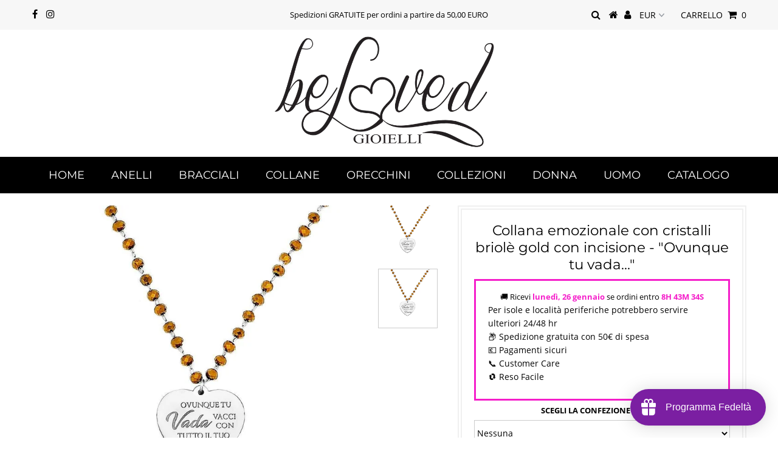

--- FILE ---
content_type: text/html; charset=utf-8
request_url: https://www.belovedgioielli.com/products/collana-emozionale-con-cristalli-briole-gold-con-incisione-ovunque-tu-vada
body_size: 54745
content:
<!DOCTYPE html>
<!--[if lt IE 7 ]><html class="ie ie6" lang="en"> <![endif]-->
<!--[if IE 7 ]><html class="ie ie7" lang="en"> <![endif]-->
<!--[if IE 8 ]><html class="ie ie8" lang="en"> <![endif]-->
<!--[if (gte IE 9)|!(IE)]><!--><html lang="en" class="no-js"> <!--<![endif]-->
<head>


<!-- Google Tag Manager -->
<script>(function(w,d,s,l,i){w[l]=w[l]||[];w[l].push({'gtm.start':
new Date().getTime(),event:'gtm.js'});var f=d.getElementsByTagName(s)[0],
j=d.createElement(s),dl=l!='dataLayer'?'&l='+l:'';j.async=true;j.src=
'https://www.googletagmanager.com/gtm.js?id='+i+dl;f.parentNode.insertBefore(j,f);
})(window,document,'script','dataLayer','GTM-NRR7PBR');</script>
<!-- End Google Tag Manager -->
  <meta charset="utf-8" />
  

<meta property="og:type" content="product">
<meta property="og:title" content="Collana emozionale con cristalli briolè gold con incisione - &quot;Ovunque tu vada...&quot;">
<meta property="og:url" content="https://www.belovedgioielli.com/products/collana-emozionale-con-cristalli-briole-gold-con-incisione-ovunque-tu-vada">
<meta property="og:description" content="I cristalli brillanti del girocollo si sposano con l&#39;acciaio del ciondolo a cuore su cui puoi decidere tu il messaggio da incidere, anche su entrambi i lati. Indossa sempre o regala un gioiello capace di portare con sè le emozioni più belle.
 
L&#39;acciaio inossidabile è un materiale che mantiene il proprio colore inalterato nel tempo. Non si ossida, resiste ad acqua, sudore, detergenti e profumo. Potrete indossare il vostro gioiello sempre, in qualsiasi momento della vostra giornata.
 

Componenti catenina e ciondolo realizzati in acciaio inossidabile
Cristalli briolè gold
Ciondolo con incisione a laser ad alta tecnologia
Frase incisa &quot;Ovunque tu vada, vacci con tutto il tuo cuore&quot;
Personalizzabile con incisioni extra 
Catenina regolabile, chiusura con moschettone

 
Guida all&#39;acquisto: 

Seleziona quanti lati si desiderano incidere
Il prezzo visualizzato si aggiornerà automaticamente 
Scrivete l&#39;incisione desiderata nel campo &quot;Incisione Personalizzata (se richiesta)&quot;
Inserite il prodotto nel carrello
Il nostro team sceglierà la misura e il carattere più adatto per creare il tuo gioiello unico e meraviglioso 

Tempi di consegna: 
Trattandosi di un prodotto personalizzato, la creazione del vostro gioiello può richiedere fino a 5 giorni lavorativi prima della spedizione - In caso di urgenze potete contattare il nostro servizio clienti.
Misure:

Catenina: lunghezza 40 cm con estensione aggiuntiva 5 cm 
Dimensione pendente a cuore cm 2,00  x cm 2,00

Composizione:

Cristalli briolè
Componenti e ciondolo in acciaio inossidabile 

">

<meta property="og:image" content="http://www.belovedgioielli.com/cdn/shop/products/collana-emozionale-con-cristalli-briole-gold-con-incisione-ovunque-tu-vada-collane-beloved-gioielli-891451_grande.jpg?v=1645638201">
<meta property="og:image:secure_url" content="https://www.belovedgioielli.com/cdn/shop/products/collana-emozionale-con-cristalli-briole-gold-con-incisione-ovunque-tu-vada-collane-beloved-gioielli-891451_grande.jpg?v=1645638201">

<meta property="og:image" content="http://www.belovedgioielli.com/cdn/shop/products/collana-emozionale-con-cristalli-briole-gold-con-incisione-ovunque-tu-vada-collane-beloved-gioielli-227561_grande.jpg?v=1645638201">
<meta property="og:image:secure_url" content="https://www.belovedgioielli.com/cdn/shop/products/collana-emozionale-con-cristalli-briole-gold-con-incisione-ovunque-tu-vada-collane-beloved-gioielli-227561_grande.jpg?v=1645638201">

<meta property="og:price:amount" content="13,50">
<meta property="og:price:currency" content="EUR">

<meta property="og:site_name" content="BelovedGioielli">



<meta name="twitter:card" content="summary">


<meta name="twitter:site" content="@">


<meta name="twitter:title" content="Collana emozionale con cristalli briolè gold con incisione - &quot;Ovunque tu vada...&quot;">
<meta name="twitter:description" content="I cristalli brillanti del girocollo si sposano con l&#39;acciaio del ciondolo a cuore su cui puoi decidere tu il messaggio da incidere, anche su entrambi i lati. Indossa sempre o regala un gioiello capace">
<meta name="twitter:image" content="https://www.belovedgioielli.com/cdn/shop/products/collana-emozionale-con-cristalli-briole-gold-con-incisione-ovunque-tu-vada-collane-beloved-gioielli-891451_large.jpg?v=1645638201">
<meta name="twitter:image:width" content="480">
<meta name="twitter:image:height" content="480">

  <!-- Basic Page Needs
================================================== -->

  <title>
    Collana emozionale con cristalli briolè gold con incisione - &quot;Ovunque tu vada...&quot; - Beloved_Gioielli &ndash; BelovedGioielli
  </title>
  
  <meta name="description" content="Scegli Collana emozionale con cristalli briolè gold con incisione - &quot;Ovunque tu vada...&quot; firmato Beloved Gioielli. Indossa o regala un&#39;emozione! Design made in Italy" />
  
  <link rel="canonical" href="https://www.belovedgioielli.com/products/collana-emozionale-con-cristalli-briole-gold-con-incisione-ovunque-tu-vada" />

  <!-- CSS
================================================== -->

  


































































  <link href="//www.belovedgioielli.com/cdn/shop/t/11/assets/stylesheet.css?v=182586592640202378321698069098" rel="stylesheet" type="text/css" media="all" />
  <link href="//www.belovedgioielli.com/cdn/shop/t/11/assets/queries.css?v=153650865079118575141571480860" rel="stylesheet" type="text/css" media="all" />

  <!-- JS
================================================== -->

  <script src="//ajax.googleapis.com/ajax/libs/jquery/2.2.3/jquery.min.js" type="text/javascript"></script>
  <script src="//www.belovedgioielli.com/cdn/shop/t/11/assets/eventemitter3.min.js?v=27939738353326123541669734953" type="text/javascript"></script>
  
  <script src="//www.belovedgioielli.com/cdn/shop/t/11/assets/theme.js?v=93402908904532397501686317067" type="text/javascript"></script>
  <script src="//www.belovedgioielli.com/cdn/shopifycloud/storefront/assets/themes_support/option_selection-b017cd28.js" type="text/javascript"></script>

  

  <!--[if lt IE 9]>
<script src="//html5shim.googlecode.com/svn/trunk/html5.js"></script>
<![endif]-->

  <meta name="viewport" content="width=device-width, initial-scale=1, maximum-scale=1">

  

  
<script>window.performance && window.performance.mark && window.performance.mark('shopify.content_for_header.start');</script><meta name="google-site-verification" content="kUxpwp5UdKVlRm31oRbE-JeATXbTSLPHkjtBSYaeUEI">
<meta name="google-site-verification" content="AzMA0XUcyKyJqGbctCLnB4pPs_zkgbNMKSygy8yRji8">
<meta id="shopify-digital-wallet" name="shopify-digital-wallet" content="/5845221429/digital_wallets/dialog">
<meta name="shopify-checkout-api-token" content="f42990da2898475674eeecb965c0ec8f">
<meta id="in-context-paypal-metadata" data-shop-id="5845221429" data-venmo-supported="false" data-environment="production" data-locale="it_IT" data-paypal-v4="true" data-currency="EUR">
<link rel="alternate" type="application/json+oembed" href="https://www.belovedgioielli.com/products/collana-emozionale-con-cristalli-briole-gold-con-incisione-ovunque-tu-vada.oembed">
<script async="async" src="/checkouts/internal/preloads.js?locale=it-IT"></script>
<script id="apple-pay-shop-capabilities" type="application/json">{"shopId":5845221429,"countryCode":"IT","currencyCode":"EUR","merchantCapabilities":["supports3DS"],"merchantId":"gid:\/\/shopify\/Shop\/5845221429","merchantName":"BelovedGioielli","requiredBillingContactFields":["postalAddress","email","phone"],"requiredShippingContactFields":["postalAddress","email","phone"],"shippingType":"shipping","supportedNetworks":["visa","masterCard","amex"],"total":{"type":"pending","label":"BelovedGioielli","amount":"1.00"},"shopifyPaymentsEnabled":false,"supportsSubscriptions":false}</script>
<script id="shopify-features" type="application/json">{"accessToken":"f42990da2898475674eeecb965c0ec8f","betas":["rich-media-storefront-analytics"],"domain":"www.belovedgioielli.com","predictiveSearch":true,"shopId":5845221429,"locale":"it"}</script>
<script>var Shopify = Shopify || {};
Shopify.shop = "belovedgioielli.myshopify.com";
Shopify.locale = "it";
Shopify.currency = {"active":"EUR","rate":"1.0"};
Shopify.country = "IT";
Shopify.theme = {"name":"Copy of Testament","id":78281539669,"schema_name":"Testament","schema_version":"6.7","theme_store_id":623,"role":"main"};
Shopify.theme.handle = "null";
Shopify.theme.style = {"id":null,"handle":null};
Shopify.cdnHost = "www.belovedgioielli.com/cdn";
Shopify.routes = Shopify.routes || {};
Shopify.routes.root = "/";</script>
<script type="module">!function(o){(o.Shopify=o.Shopify||{}).modules=!0}(window);</script>
<script>!function(o){function n(){var o=[];function n(){o.push(Array.prototype.slice.apply(arguments))}return n.q=o,n}var t=o.Shopify=o.Shopify||{};t.loadFeatures=n(),t.autoloadFeatures=n()}(window);</script>
<script id="shop-js-analytics" type="application/json">{"pageType":"product"}</script>
<script defer="defer" async type="module" src="//www.belovedgioielli.com/cdn/shopifycloud/shop-js/modules/v2/client.init-shop-cart-sync_dvfQaB1V.it.esm.js"></script>
<script defer="defer" async type="module" src="//www.belovedgioielli.com/cdn/shopifycloud/shop-js/modules/v2/chunk.common_BW-OJwDu.esm.js"></script>
<script defer="defer" async type="module" src="//www.belovedgioielli.com/cdn/shopifycloud/shop-js/modules/v2/chunk.modal_CX4jaIRf.esm.js"></script>
<script type="module">
  await import("//www.belovedgioielli.com/cdn/shopifycloud/shop-js/modules/v2/client.init-shop-cart-sync_dvfQaB1V.it.esm.js");
await import("//www.belovedgioielli.com/cdn/shopifycloud/shop-js/modules/v2/chunk.common_BW-OJwDu.esm.js");
await import("//www.belovedgioielli.com/cdn/shopifycloud/shop-js/modules/v2/chunk.modal_CX4jaIRf.esm.js");

  window.Shopify.SignInWithShop?.initShopCartSync?.({"fedCMEnabled":true,"windoidEnabled":true});

</script>
<script>(function() {
  var isLoaded = false;
  function asyncLoad() {
    if (isLoaded) return;
    isLoaded = true;
    var urls = ["https:\/\/js.smile.io\/v1\/smile-shopify.js?shop=belovedgioielli.myshopify.com","https:\/\/cdn-loyalty.yotpo.com\/loader\/6O-nEUTo_B6a1CkUujmcPw.js?shop=belovedgioielli.myshopify.com","\/\/d1liekpayvooaz.cloudfront.net\/apps\/customizery\/customizery.js?shop=belovedgioielli.myshopify.com","https:\/\/cdn.productcustomizer.com\/storefront\/production-product-customizer-v2.js?shop=belovedgioielli.myshopify.com","https:\/\/chimpstatic.com\/mcjs-connected\/js\/users\/3ae7383d6aad437003b799d4a\/57d4451b807c81174ddabc64a.js?shop=belovedgioielli.myshopify.com","https:\/\/sdks.automizely.com\/conversions\/v1\/conversions.js?app_connection_id=5e8e4a4ead034c91acc09a027511d454\u0026mapped_org_id=00172a3ab099e1d5db6923b3abb047b4_v1\u0026shop=belovedgioielli.myshopify.com","\/\/cdn.secomapp.com\/promotionpopup\/cdn\/allshops\/belovedgioielli\/1605711838.js?shop=belovedgioielli.myshopify.com","https:\/\/deliverytimer.herokuapp.com\/deliverrytimer.js?shop=belovedgioielli.myshopify.com","https:\/\/cdn.shopify.com\/s\/files\/1\/0058\/4522\/1429\/t\/11\/assets\/loy_5845221429.js?v=1619613187\u0026shop=belovedgioielli.myshopify.com","https:\/\/cdn.shopify.com\/s\/files\/1\/0033\/3538\/9233\/files\/31aug26paidd20_free_final_73a22.js?v=1619853644\u0026shop=belovedgioielli.myshopify.com","https:\/\/hotjar.dualsidedapp.com\/script.js?shop=belovedgioielli.myshopify.com","https:\/\/pmslider.netlify.app\/preview.js?v=1\u0026shop=belovedgioielli.myshopify.com","https:\/\/cdn.tabarn.app\/cdn\/automatic-discount\/automatic-discount-v2.min.js?shop=belovedgioielli.myshopify.com","https:\/\/s3.eu-west-1.amazonaws.com\/production-klarna-il-shopify-osm\/a6c5e37d3b587ca7438f15aa90b429b47085a035\/belovedgioielli.myshopify.com-1708601995785.js?shop=belovedgioielli.myshopify.com","https:\/\/sp-micro-next.b-cdn.net\/sp-micro.umd.js?shop=belovedgioielli.myshopify.com","https:\/\/cdn.roseperl.com\/storelocator-prod\/setting\/belovedgioielli-1750220753.js?shop=belovedgioielli.myshopify.com","https:\/\/cdn.roseperl.com\/storelocator-prod\/wtb\/belovedgioielli-1750220754.js?shop=belovedgioielli.myshopify.com","https:\/\/cdn.roseperl.com\/storelocator-prod\/stockist-form\/belovedgioielli-1750220755.js?shop=belovedgioielli.myshopify.com","https:\/\/cdn.roseperl.com\/storelocator-prod\/assets\/js\/afthpage.js?shop=belovedgioielli.myshopify.com"];
    for (var i = 0; i < urls.length; i++) {
      var s = document.createElement('script');
      s.type = 'text/javascript';
      s.async = true;
      s.src = urls[i];
      var x = document.getElementsByTagName('script')[0];
      x.parentNode.insertBefore(s, x);
    }
  };
  if(window.attachEvent) {
    window.attachEvent('onload', asyncLoad);
  } else {
    window.addEventListener('load', asyncLoad, false);
  }
})();</script>
<script id="__st">var __st={"a":5845221429,"offset":3600,"reqid":"cccd1682-a147-4edd-a98b-fd98afb392fd-1769091376","pageurl":"www.belovedgioielli.com\/products\/collana-emozionale-con-cristalli-briole-gold-con-incisione-ovunque-tu-vada","u":"5ee6a2ef5bc9","p":"product","rtyp":"product","rid":4286575804501};</script>
<script>window.ShopifyPaypalV4VisibilityTracking = true;</script>
<script id="captcha-bootstrap">!function(){'use strict';const t='contact',e='account',n='new_comment',o=[[t,t],['blogs',n],['comments',n],[t,'customer']],c=[[e,'customer_login'],[e,'guest_login'],[e,'recover_customer_password'],[e,'create_customer']],r=t=>t.map((([t,e])=>`form[action*='/${t}']:not([data-nocaptcha='true']) input[name='form_type'][value='${e}']`)).join(','),a=t=>()=>t?[...document.querySelectorAll(t)].map((t=>t.form)):[];function s(){const t=[...o],e=r(t);return a(e)}const i='password',u='form_key',d=['recaptcha-v3-token','g-recaptcha-response','h-captcha-response',i],f=()=>{try{return window.sessionStorage}catch{return}},m='__shopify_v',_=t=>t.elements[u];function p(t,e,n=!1){try{const o=window.sessionStorage,c=JSON.parse(o.getItem(e)),{data:r}=function(t){const{data:e,action:n}=t;return t[m]||n?{data:e,action:n}:{data:t,action:n}}(c);for(const[e,n]of Object.entries(r))t.elements[e]&&(t.elements[e].value=n);n&&o.removeItem(e)}catch(o){console.error('form repopulation failed',{error:o})}}const l='form_type',E='cptcha';function T(t){t.dataset[E]=!0}const w=window,h=w.document,L='Shopify',v='ce_forms',y='captcha';let A=!1;((t,e)=>{const n=(g='f06e6c50-85a8-45c8-87d0-21a2b65856fe',I='https://cdn.shopify.com/shopifycloud/storefront-forms-hcaptcha/ce_storefront_forms_captcha_hcaptcha.v1.5.2.iife.js',D={infoText:'Protetto da hCaptcha',privacyText:'Privacy',termsText:'Termini'},(t,e,n)=>{const o=w[L][v],c=o.bindForm;if(c)return c(t,g,e,D).then(n);var r;o.q.push([[t,g,e,D],n]),r=I,A||(h.body.append(Object.assign(h.createElement('script'),{id:'captcha-provider',async:!0,src:r})),A=!0)});var g,I,D;w[L]=w[L]||{},w[L][v]=w[L][v]||{},w[L][v].q=[],w[L][y]=w[L][y]||{},w[L][y].protect=function(t,e){n(t,void 0,e),T(t)},Object.freeze(w[L][y]),function(t,e,n,w,h,L){const[v,y,A,g]=function(t,e,n){const i=e?o:[],u=t?c:[],d=[...i,...u],f=r(d),m=r(i),_=r(d.filter((([t,e])=>n.includes(e))));return[a(f),a(m),a(_),s()]}(w,h,L),I=t=>{const e=t.target;return e instanceof HTMLFormElement?e:e&&e.form},D=t=>v().includes(t);t.addEventListener('submit',(t=>{const e=I(t);if(!e)return;const n=D(e)&&!e.dataset.hcaptchaBound&&!e.dataset.recaptchaBound,o=_(e),c=g().includes(e)&&(!o||!o.value);(n||c)&&t.preventDefault(),c&&!n&&(function(t){try{if(!f())return;!function(t){const e=f();if(!e)return;const n=_(t);if(!n)return;const o=n.value;o&&e.removeItem(o)}(t);const e=Array.from(Array(32),(()=>Math.random().toString(36)[2])).join('');!function(t,e){_(t)||t.append(Object.assign(document.createElement('input'),{type:'hidden',name:u})),t.elements[u].value=e}(t,e),function(t,e){const n=f();if(!n)return;const o=[...t.querySelectorAll(`input[type='${i}']`)].map((({name:t})=>t)),c=[...d,...o],r={};for(const[a,s]of new FormData(t).entries())c.includes(a)||(r[a]=s);n.setItem(e,JSON.stringify({[m]:1,action:t.action,data:r}))}(t,e)}catch(e){console.error('failed to persist form',e)}}(e),e.submit())}));const S=(t,e)=>{t&&!t.dataset[E]&&(n(t,e.some((e=>e===t))),T(t))};for(const o of['focusin','change'])t.addEventListener(o,(t=>{const e=I(t);D(e)&&S(e,y())}));const B=e.get('form_key'),M=e.get(l),P=B&&M;t.addEventListener('DOMContentLoaded',(()=>{const t=y();if(P)for(const e of t)e.elements[l].value===M&&p(e,B);[...new Set([...A(),...v().filter((t=>'true'===t.dataset.shopifyCaptcha))])].forEach((e=>S(e,t)))}))}(h,new URLSearchParams(w.location.search),n,t,e,['guest_login'])})(!0,!0)}();</script>
<script integrity="sha256-4kQ18oKyAcykRKYeNunJcIwy7WH5gtpwJnB7kiuLZ1E=" data-source-attribution="shopify.loadfeatures" defer="defer" src="//www.belovedgioielli.com/cdn/shopifycloud/storefront/assets/storefront/load_feature-a0a9edcb.js" crossorigin="anonymous"></script>
<script data-source-attribution="shopify.dynamic_checkout.dynamic.init">var Shopify=Shopify||{};Shopify.PaymentButton=Shopify.PaymentButton||{isStorefrontPortableWallets:!0,init:function(){window.Shopify.PaymentButton.init=function(){};var t=document.createElement("script");t.src="https://www.belovedgioielli.com/cdn/shopifycloud/portable-wallets/latest/portable-wallets.it.js",t.type="module",document.head.appendChild(t)}};
</script>
<script data-source-attribution="shopify.dynamic_checkout.buyer_consent">
  function portableWalletsHideBuyerConsent(e){var t=document.getElementById("shopify-buyer-consent"),n=document.getElementById("shopify-subscription-policy-button");t&&n&&(t.classList.add("hidden"),t.setAttribute("aria-hidden","true"),n.removeEventListener("click",e))}function portableWalletsShowBuyerConsent(e){var t=document.getElementById("shopify-buyer-consent"),n=document.getElementById("shopify-subscription-policy-button");t&&n&&(t.classList.remove("hidden"),t.removeAttribute("aria-hidden"),n.addEventListener("click",e))}window.Shopify?.PaymentButton&&(window.Shopify.PaymentButton.hideBuyerConsent=portableWalletsHideBuyerConsent,window.Shopify.PaymentButton.showBuyerConsent=portableWalletsShowBuyerConsent);
</script>
<script data-source-attribution="shopify.dynamic_checkout.cart.bootstrap">document.addEventListener("DOMContentLoaded",(function(){function t(){return document.querySelector("shopify-accelerated-checkout-cart, shopify-accelerated-checkout")}if(t())Shopify.PaymentButton.init();else{new MutationObserver((function(e,n){t()&&(Shopify.PaymentButton.init(),n.disconnect())})).observe(document.body,{childList:!0,subtree:!0})}}));
</script>
<link id="shopify-accelerated-checkout-styles" rel="stylesheet" media="screen" href="https://www.belovedgioielli.com/cdn/shopifycloud/portable-wallets/latest/accelerated-checkout-backwards-compat.css" crossorigin="anonymous">
<style id="shopify-accelerated-checkout-cart">
        #shopify-buyer-consent {
  margin-top: 1em;
  display: inline-block;
  width: 100%;
}

#shopify-buyer-consent.hidden {
  display: none;
}

#shopify-subscription-policy-button {
  background: none;
  border: none;
  padding: 0;
  text-decoration: underline;
  font-size: inherit;
  cursor: pointer;
}

#shopify-subscription-policy-button::before {
  box-shadow: none;
}

      </style>
<script id="sections-script" data-sections="product-recommendations" defer="defer" src="//www.belovedgioielli.com/cdn/shop/t/11/compiled_assets/scripts.js?v=8843"></script>
<script>window.performance && window.performance.mark && window.performance.mark('shopify.content_for_header.end');</script><script type="text/javascript">
    new WOW().init();
  </script>
  <link href="//www.belovedgioielli.com/cdn/shop/t/11/assets/shopstorm-apps.scss.css?v=78195829596500560511623448795" rel="stylesheet" type="text/css" media="all" />
  <script async src="https://cdn.productcustomizer.com/storefront/production-product-customizer-v2.js?shop=belovedgioielli.myshopify.com" type="text/javascript"></script>

<!-- BeginShopPopAddon --><script>  Shopify.shopPopSettings = {"proof_enabled":true,"proof_show_add_to_cart":false,"proof_mobile_enabled":true,"proof_mobile_position":"Bottom","proof_desktop_position":"Bottom Left","proof_show_on_product_page":true,"proof_hide_notification_after":30,"proof_display_time":5,"proof_interval_time":5,"proof_order_random":false,"proof_fetch_count":30,"proof_cycle":true,"proof_anonymize":false,"proof_anonymize_text":null,"proof_hours_before_obscure":48,"proof_sequential":true,"proof_top":10,"proof_left":10,"proof_right":10,"proof_bottom":10,"proof_background_color":"#fff","proof_font_color":"#333","proof_custom_css":null,"proof_border_radius":8,"proof_first_interval_time":10,"proof_locale":"it"};</script><!-- EndShopPopAddon -->

  
  

<script type="text/javascript" src="https://cl.avis-verifies.com/medias/js/fingerprint2.min.js"></script>

<script type="text/javascript">

if (typeof window.avisVerifies === 'undefined') {
    window.avisVerifies = {};
}




function nrLoadIndexReviews() {

    $avjq("#avisVerifiesAjaxImage").show();

    var refProduct = $avjq("#netreviews-refProduct").val();
    var url = $avjq('#netreviews-url').val();
    var urlIndex = url+"PRODUCT_API/REVIEWS/index_"+refProduct+".json";

    $avjq.getJSON(urlIndex, function(indexData) {

        if (typeof indexData == "object" && indexData.rated !== undefined) {
            var nbTotalReviews = indexData.total_reviews;

                        for(var i = 0 ; i < 5 ; i++) {
                var elnt = document.getElementById('netreviews_rate_total'+(i+1));
                elnt.innerHTML = indexData.rated[i];
                elnt.parentNode.style.height = Math.round((indexData.rated[i] / nbTotalReviews * 100)+1)+'px';
            }

            nrPagination([1,2,3,4,5]);
        }
    });

} 

function nrPagination (rateFilter) {

    NRTabReviews = [];

    var filter = $avjq("#netreviews_reviews_filter").val();
    var nbReviewsPerPage = $avjq("#netreviews-reviews-per-page").val();
    var refProduct = $avjq("#netreviews-refProduct").val();
    var page = $avjq('#netreviews-current-page').val();
    var url = $avjq("#netreviews-url").val();
    var NROffset = page * nbReviewsPerPage;
    var indexRateTotal = 0;
    var nbReviewRate = 0;
    $avjq("#netreviews_button_more_reviews .netreviews_button").addClass("active");

        for (var i = 0 ; i < rateFilter.length ; i++) {
        indexRateTotal += parseInt($avjq('#netreviews_rate_total'+rateFilter[i]).html());
    }

        if (NROffset > indexRateTotal) {
        console.log('{"error":"OFFSET_ERROR","offset":"'+NROffset+'","nbReviewsIndex":"'+indexRateTotal+'","refProduit":"'+refProduct+'","filtre":"'+JSON.stringify(rateFilter)+'"}');
    }

        if (nbReviewsPerPage > (indexRateTotal - NROffset)) {
        nbReviewsPerPage = indexRateTotal - NROffset;
    }

        switch(filter) {
        case "oldest":
            var file = "date_asc_";
            break;
        case "highest":
            var file = "rate_desc_";
            break;
        case "lowest":
            var file = "rate_asc_";
            break;
        case "most_useful":
            var file = "most_helpful_";
            break;
        case "newest":
        default:
            var file = "date_desc_";
    }

    var urlReviews = url+'PRODUCT_API/REVIEWS/'+file+refProduct+'.json';

    $avjq.getJSON(urlReviews, function(reviewsData) {

        if (reviewsData.length > 0) {
                        for (var k = 0 ; k < reviewsData.length ; k++) {
                var rateInFilter = false;

                                for (var boucleCount = 0 ; boucleCount < rateFilter.length ; boucleCount++) {
                    if (rateFilter[boucleCount] == reviewsData[k].rate) {
                        rateInFilter = true;
                        break;  
                    }
                }

                                if (rateInFilter) {
                    if (NROffset == 0) {
                        NRTabReviews.push(reviewsData[k]);
                        nbReviewsPerPage = nbReviewsPerPage - 1;
                    } else {
                                                NROffset = NROffset - 1;
                    }
                }

                                if (nbReviewsPerPage == 0) {
                    break;
                }
            }
            richSnippetsReviews(reviewsData, refProduct);
            nrDisplayReviews(NRTabReviews, indexRateTotal, rateFilter);
        }
    });
} 

function nrDisplayReviews(data, indexRateTotal, rateFilter) {
    var htmlReviews = "";
    var currentPage = parseInt($avjq('#netreviews-current-page').val());

    for(var i = 0 ; i < data.length ; i++) {

        var border = (i == data.length-1 ? ' style="border-bottom:none;"' : "");

        htmlReviews += '<div class="netreviews_review_part"'+border+'>'
             + '    <p class="netreviews_customer_name">'
             + data[i].firstname + '&nbsp;' + (data[i].lastname ? data[i].lastname[0] + '.' : '')
             + '    <span>Pubblicato il '+NRDateFormat(data[i].publish_date.substr(0,10),'d/m/Y')+'</span>'
                         + '    </p>'
             + '    <div class="netreviews_review_rate_and_stars">'
             + '        <div>';

            for($i = 1 ; $i <= 5 ; $i++) {
                htmlReviews += '<span class="nr-icon nr-star grey"></span>';
            }

            htmlReviews += '</div>'
             + '        <div>';

            for(var j = 1 ; j <= 5 ; j++) {
                if(data[i].rate > j) {
                    var starWidth = 'width:20%;';
                } else {
                    var tempWidth = ((data[i].rate-(j-1))*20 < 0 ? "0" : (data[i].rate-(j-1))*20);
                    var starWidth = 'width:'+tempWidth+'%;';
                }
                
                htmlReviews += '<span class="nr-icon nr-star gold" style="'+starWidth+'"></span>';
            }

            htmlReviews += '</div>'
             + '        <div class="netreviews_reviews_rate">'+data[i].rate+'/5</div>'
             + '    </div>'
             + '    <p class="netreviews_customer_review">'+data[i].review+'</p>';


                                    
                            htmlReviews += '<p class="netreviews_helpful_block">'
                     + 'Questa recensione ti è stata utile?'
                     + '    <a href="javascript:" onclick="avHelpfulClick(\''+data[i].id_review_product+'\',\'1\',\''+data[i].sign_helpful+'\');" class="netreviewsVote" data-review-id="'+data[i].id_review_product+'" id="'+data[i].id_review_product+'_1">'
                     + '        Sì&nbsp;'
                     + '        <span>'+data[i].count_helpful_yes+'</span>'
                     + '    </a>'
                     + '    <a href="javascript:" onclick="avHelpfulClick(\''+data[i].id_review_product+'\',\'0\',\''+data[i].sign_helpful+'\');" class="netreviewsVote" data-review-id="'+data[i].id_review_product+'" id="'+data[i].id_review_product+'_0">'
                     + '        No&nbsp;'
                     + '        <span>'+data[i].count_helpful_no+'</span>'
                     + '    </a>'
                     + '</p>'
                     + '<p class="netreviews_helpfulmsg" id="'+data[i].id_review_product+'_msg"></p>';
            
            if(data[i].moderation) {
                data[i].moderation = data[i].moderation.reverse();

                for(var j = 0 ; j < data[i].moderation.length ; j++) {
                    htmlReviews += '<div class="netreviews_website_answer" style="display:'+(j==0?'block':'none')+'">'
                     + '    <p>'
                     + '        <span class="netreviews_answer_title"> &rsaquo;'
                     + '            Risposta di&nbsp;';

                    if (data[i].moderation[j].comment_origin == 2) {
                        htmlReviews += document.domain+'&nbsp;'; 
                    } else if (data[i].moderation[j].comment_origin == 3) {
                        htmlReviews += data[i].firstname+'&nbsp;'+(data[i].lastname ? data[i].lastname[0] + '.' : '')+'&nbsp;';
                    } else {
                        htmlReviews += 'Moderatore&nbsp;';
                    }

                    htmlReviews += ('it' == 'en' ? '' : 'il ')
                     + '            '+NRDateFormat(data[i].moderation[j].comment_date.substr(0,10),'d/m/Y')
                     + '        </span><br/>'
                     + data[i].moderation[j].comment
                     + '    </p>'
                     + '</div>';
                }

                if(data[i].moderation.length > 1) {
                    htmlReviews += '<a class="netreviews_button_comment show" href="javascript:void(0)" onclick="showComments(this);" style="display:block;">'
                     + '    <div class="nr-icon nr-comment"></div>'
                     + '    <span>Visualizza la conversazione</span>'
                     + '</a>'
                     + '<a class="netreviews_button_comment hide" href="javascript:void(0)" onclick="hideComments(this);" style="display:none;">'
                     + '    <div class="nr-icon nr-comment"></div>'
                     + '    <span>Nascondi la conversazione</span>'
                     + '</a>';
                }
            }
        htmlReviews += '</div>';
    }

    if(($avjq(".netreviews_review_part").length + data.length) < indexRateTotal) {
        htmlReviews += '<div id="netreviews_button_more_reviews" onclick="nrPagination('+JSON.stringify(rateFilter)+')">'
             + '    <div class="netreviews_button">'
             + '        <span class="display">'
             + "            Visualizza più recensioni"
             + '        </span>'
             + '    </div>'
             + '</div>';
    } else if(data.length == 0) {
        htmlReviews = '<p class="netreviews_no_reviews_block">'
             + "    Non ci sono ancora recensioni per questo prodotto."
             + '</p>';
    }

    if(htmlReviews) {
        $avjq("#avisVerifiesAjaxImage").hide();
        $avjq("#netreviews_button_more_reviews").remove();
        $avjq(".netreviews_review_part").last().css("border-bottom", "1px solid #e7e9ee");
        $avjq("#netreviews_review_list").append(htmlReviews);
        $avjq('#netreviews-current-page').val(currentPage+1);

                                avLoadCookie();
                        avDisplayVotes();
            }
} 

function richSnippetsReviews(reviewsData, refProduct){
        var loadReviews = document.getElementById('netreviews-richsnippets-load-reviews');
    if(loadReviews.value == true){


                var snippets = document.getElementById('richsnippets-reviews');
        var html = '';
        if (typeof snippets !== 'undefined' && snippets !== null) {
            for(var i =0; i < reviewsData.length; i++){
                var review = reviewsData[i].review;
                                review = encodeURI(review);
                var name = reviewsData[i].firstname + ' ' + (reviewsData[i].lastname ? reviewsData[i].lastname[0] + '.' : '');
                var pub_date = new Date(reviewsData[i].publish_date.substr(0,10));
                var year = pub_date.getFullYear();
                var month = pub_date.getMonth() + 1;
                var day = pub_date.getDate();
                var rate = reviewsData[i].rate;
                html += '<span itemprop="review" itemscope itemtype="https://schema.org/Review">';
                html += "<meta itemprop=\"reviewBody\" content=\""+review+"\" />";
                html += "<span itemprop=\"author\" itemscope itemtype=\"https://schema.org/Person\">";
                html += "<span itemprop=\"name\" content=\""+name+"\"></span>";
                html += "</span>";
                html += "<meta itemprop=\"datePublished\" itemtype=\"https://schema.org/datePublished\" content=\""+year+'/'+month+'/'+day+"\" />";
                html += "<span itemprop=\"reviewRating\" itemscope itemtype=\"https://schema.org/Rating\">";
                html += "<meta itemprop=\"ratingValue\" content=\""+rate+"\" />";
                html += "</span>";
                html += "</span>";
            }
            snippets.innerHTML = html;
            loadReviews.value = '0';
        } else {

            for(var i =0; i < reviewsData.length; i++) {

                var review = reviewsData[i].review;
                                review = encodeURI(review);
                var name = reviewsData[i].firstname + ' ' + (reviewsData[i].lastname ? reviewsData[i].lastname[0] + '.' : '');
                var pub_date = new Date(reviewsData[i].publish_date.substr(0,10));
                var year = pub_date.getFullYear();
                var month = pub_date.getMonth() + 1;
                var day = pub_date.getDate();
                var rate = reviewsData[i].rate;
                html += "<script type=\"application/ld+json\">";
                html += "{";
                html += "\"@context\": \"http://schema.org/\",";
                html += "\"@id\": \"" + refProduct + "\",";
                html += "\"review\" : {";
                html += "\"@type\": \"Review\",";
                html += "\"reviewRating\": {";
                html += "\"@type\": \"Rating\",";
                html += "\"ratingValue\": \"" + rate + "\"";
                html += " },";
                html += "\"author\": {";
                html += "\"@type\": \"Person\",";
                html += "\"name\": \"" + name + "\"";
                html += " },";
                html += "\"datePublished\": \"" +year+"/"+month+"/"+day+"\",";
                html += "\"reviewBody\": \"" + review + "\"";
                html += "}";
                html += "}";
                html += "</"+"script>";
            }
            var reviewsTab = document.getElementById('richsnippets-json-ld');
            reviewsTab.insertAdjacentHTML('afterend', html);
            loadReviews.value = '0';
        }


    }

} 

function NRRateFilter(rating) {
    $avjq("#netreviews_review_list").html('');
    $avjq("#avisVerifiesAjaxImage").show();
    $avjq('#netreviews-current-page').val(0);

    nrPagination(rating);
} 

function NRDateFormat(date, format) {
    var separator = format[1];
    var date = new Date(date.replace(/-/g, "/"));
    var year = date.getFullYear();
    var formatArr = format.split(format[1]);
    var day = date.getDate().toString();
    var month = (1 + date.getMonth()).toString();

    day = day.length > 1 ? day : '0' + day;
    month = month.length > 1 ? month : '0' + month;

    var dateObject = {
        d: day,
        m: month,
        Y: year
    };

    return dateObject[formatArr[0]] + separator + dateObject[formatArr[1]] + separator + dateObject[formatArr[2]];
} 





    var avhelpfulExec = false;
    var avInitialFingerPrint = '';
    var avHelpfulCookie = {};
    var avHelpfulURL = 'https://www.recensioni-verificate.com/index.php?action=act_api_product_reviews_helpful';
    var avHelpfulErrorMessage = "Si è verificato un errore.";
    var avHelpfulSuccessMessage = "Grazie, il tuo voto sarà pubblicato presto.";

        function avHelpfulClick(idProduct,vote,sign) {
                if (avhelpfulExec) { return false; }
        avhelpfulExec = true;
                var link = document.getElementById(idProduct + '_' + vote);
                var linkIsActive = avHasClass(link,'active');
                if (!linkIsActive) {
                        avColorButton(idProduct,vote);
            avShowMessage(idProduct,avHelpfulSuccessMessage,'success');
        }
        else {
                        avUnColorButtons(idProduct);
            avShowMessage(idProduct,'','');
        }
                new Fingerprint2().get(function(result, components){
                        avLoadCookie();
                        if (!linkIsActive) {
                avCallHelpfulWebservice('create',idProduct,vote,sign,result);
            }
                        else {
                avCallHelpfulWebservice('delete',idProduct,vote,sign,result);
            }
        });
    }
        function avCallHelpfulWebservice(method,idProduct,vote,sign,fingerPrint) {
                var existingVote = getExistingVote(idProduct);
        var avHelpfulIdwebsite = document.getElementById('netreviews-idWebsite').value;
        if (typeof existingVote.fingerPrint != "undefined" && existingVote.fingerPrint != "") {
            fingerPrint = existingVote.fingerPrint;
        }
                var http = new XMLHttpRequest();
        var params = "method=" + method + "&idWebsite=" + avHelpfulIdwebsite + "&idProduct=" + idProduct + "&isHelpful=" + vote + "&fingerPrint=" + fingerPrint + "&sign=" + sign;
        http.open("POST", avHelpfulURL, true);
        http.setRequestHeader("Content-type", "application/x-www-form-urlencoded");
        http.onreadystatechange = function() {
            if(http.readyState == 4 && http.status == 200) {
                try {
                    var obj = JSON.parse(http.responseText);
                        if (typeof obj.success !== "undefined") {
                                                if (obj.success == '1') {
                            if (obj.method == 'create') {
                                                                avHelpfulCookie[obj.idProduct] = {};
                                avHelpfulCookie[obj.idProduct]["vote"] = obj.isHelpful;
                                avHelpfulCookie[obj.idProduct]["fingerPrint"] = obj.fingerPrint;
                                avSaveCookie();
                            }
                            if (obj.method == 'delete') {
                                                                if (typeof avHelpfulCookie[obj.idProduct] !== "undefined") {
                                    delete avHelpfulCookie[obj.idProduct];
                                    avSaveCookie();
                                }
                            }
                        }
                                                if (obj.success == '0') {
                            avUnColorButtons(obj.idProduct);
                            avShowMessage(obj.idProduct,avHelpfulErrorMessage,'error');
                            console.log('[NetReviews] Error ' + obj.errorCode + ' : ' + obj.errorMessage);
                        }
                    }
                } catch (e) {
                    console.error("Parsing error:", e); 
                    avUnColorButtons(idProduct);
                    avShowMessage(idProduct,avHelpfulErrorMessage,'error');
                    console.log('[NetReviews] Unknown error.');
                }
            }
            avhelpfulExec = false;
        }
        http.send(params);
    }
        function avColorButton(idProduct,isHelpful) {
        var link = document.getElementById(idProduct + '_' + isHelpful);
        var linkIsActive = avHasClass(link,'active');
        if (!linkIsActive) {
            link.classList.add("active");
        }
        if (isHelpful=='0') {
            var otherLink = document.getElementById(idProduct + '_1')
        }
        else {
            var otherLink = document.getElementById(idProduct + '_0')
        }
        otherLink.classList.remove("active");
    }
        function avUnColorButtons(idProduct) {
        var link_yes = document.getElementById(idProduct + '_1');
        var link_no  = document.getElementById(idProduct + '_0');
        link_yes.classList.remove("active");
        link_no.classList.remove("active");
    }
        function avShowMessage(idProduct,message,type) {
        var p = document.getElementById(idProduct + '_msg');
        if (typeof p !== "undefined" && p != "null") {
            p.innerHTML = message;
            if (message != "") {p.style.display = 'block';}
            if (message == "") {p.style.display = 'none';}
            if (type == 'success') { p.style.color = '#0c9c5b'; }
            if (type == 'error') { p.style.color = '#bf2525'; }
        }
    }
        function avHasClass(element, cls) {
        return (' ' + element.className + ' ').indexOf(' ' + cls + ' ') > -1;
    }
        function avLoadCookie() {
        var name = "netreviews_helpful=";
        var decodedCookie = decodeURIComponent(document.cookie);
        var ca = decodedCookie.split(';');
        avHelpfulCookie = {};
        for(var i = 0; i <ca.length; i++) {
            var c = ca[i];
            while (c.charAt(0) == ' ') {
                c = c.substring(1);
            }
            if (c.indexOf(name) == 0) {
                avHelpfulCookie = JSON.parse(c.substring(name.length, c.length));
            }
        }
    }
        function avSaveCookie() {
        var expiration_date = new Date();
        expiration_date.setFullYear(expiration_date.getFullYear() + 1);
        var cookie_value = JSON.stringify(avHelpfulCookie);
        var cookie_string = "netreviews_helpful=" + cookie_value + "; path=/; expires=" + expiration_date.toUTCString();
        document.cookie = cookie_string;
    }
        function avDisplayVotes () {
        var voteButtons = document.getElementsByClassName("netreviewsVote");
        for (var i = 0; i < voteButtons.length; i++) {
            var idProduct = voteButtons[i].getAttribute("data-review-id");
            if (typeof idProduct !== "undefined" && idProduct != "") {
                var existingVote = getExistingVote(idProduct);
                if (typeof existingVote.vote != "undefined") {
                    avColorButton(idProduct,existingVote.vote);
                }
            }
        }
    }
        function getExistingVote (idProduct) {
        if (typeof avHelpfulCookie[idProduct] !== "undefined")
            return avHelpfulCookie[idProduct];
        else 
            return {};
    }












(function () {

    "use strict";

        (function _init() {
        addListeners();
        document.addEventListener('keydown', nrKeyboardEvent);
    })();

        function addListeners() {
        document.addEventListener('click', function (event) {
            if (event.target.className === 'netreviews_image_thumb') {
                var targetElement = event.target || event.srcElement;
                openModal(targetElement);
            }
        });
    }

        function Carousel(parent, currentItem, count) {
        var vm = this;
        vm.element = parent;
        vm.current = currentItem;
        vm.count = count;
        vm.arrPrev = document.createTextNode('‹');
        vm.arrNext = document.createTextNode('›');
        vm.cPrevClass = 'carousel-prev';
        vm.cNextClass = 'carousel-next';
        vm.arrowClass = 'carousel-arrow';
        vm.crslClass = 'netreviews_media_part';
        vm.showPrev = showPrev;
        vm.showNext = showNext;
        vm.showArrows = showArrows;

                function showPrev() {
            if (vm.current === 0) {
                vm.current = vm.count - 1;
            }
            else {
                vm.current = vm.current - 1;
            }
            updateModal(vm.element.querySelectorAll('.' + vm.crslClass + ' > li > a')[vm.current]);
        }

                function showNext() {
            if (vm.current === vm.count - 1) {
                vm.current = 0;
            }
            else {
                vm.current = vm.current + 1;
            }
            updateModal(vm.element.querySelectorAll('.' + vm.crslClass + ' > li > a')[vm.current]);
        }

                function showArrows() {
            var modal = document.getElementById('netreviews_media_modal');

            var buttonPrev = document.createElement('a');
            buttonPrev.appendChild(vm.arrPrev);
            buttonPrev.classList.add(vm.cPrevClass);
            buttonPrev.classList.add(vm.arrowClass);
            buttonPrev.id = 'netreviews_media_prev';

            var buttonNext = document.createElement('a');
            buttonNext.appendChild(vm.arrNext);
            buttonNext.classList.add(vm.cNextClass);
            buttonNext.classList.add(vm.arrowClass);
            buttonNext.id = 'netreviews_media_next';

                        buttonPrev.addEventListener('click', vm.showPrev);
            buttonNext.addEventListener('click', vm.showNext);

                        var browserheight = document.documentElement.clientHeight;
            buttonPrev.style.top = ((browserheight - 75) / 2) + 'px';
            buttonNext.style.top = ((browserheight - 75) / 2) + 'px';

            modal.appendChild(buttonPrev);
            modal.appendChild(buttonNext);
        }
    }

        function indexInParent(node) {
        var children = node.parentNode.childNodes;
        var num = 0;
        for (var i = 0; i < children.length; i++) {
            if (children[i] === node) {
                return num;
            }
            if (children[i].nodeType === 1) {
                num++;
            }
        }
    }

        function nrKeyboardEvent(e) {
        e = e || window.event;
        var buttonPrev = document.getElementById('netreviews_media_prev');
        var buttonNext = document.getElementById('netreviews_media_next');
        var buttonClose = document.getElementById('netreviews_media_close');
        switch (e.keyCode) {
            case 37:
                if (typeof buttonPrev !== 'undefined' && buttonPrev !== null) {
                    buttonPrev.click();
                }
                break;
            case 39:
                if (typeof buttonNext !== 'undefined' && buttonNext !== null) {
                    buttonNext.click();
                }
                break;
            case 27:
                if (typeof buttonClose !== 'undefined' && buttonClose !== null) {
                    buttonClose.click();
                }
                break;
        }
    }

        function openModal(event) {
        var identifier = event;
        var closeButton = document.getElementById("netreviews_media_close");
        var dataType = identifier.getAttribute('data-type');
        var dataSrc = identifier.getAttribute('data-src');
        var modal = document.getElementById('netreviews_media_modal');
        var parent = identifier.parentNode.parentNode;
        var count = identifier.parentNode.parentNode.querySelectorAll('li').length;
        var current = indexInParent(identifier.parentNode);
        var loader = document.createElement('div');

        loader.id = 'loader';
        loader.className = 'loader-image';
        modal.appendChild(loader);

                if (count > 1) {
            var carousel = new Carousel(parent, current, count);
            carousel.showArrows();
        }

        closeButton.addEventListener("click", closeModal);

        fillModal(modal, dataType, dataSrc);
    }

        function fillModal(modal, dataType, dataSrc) {
        var modalContent = document.getElementById('netreviews_media_content');
                if (dataType === 'image') {
            var newImg = new Image();
            newImg.onload = function () {
                modalContent.innerHTML = "<img id='netreviews_media_image' src='" + dataSrc + "'/>";
                resizeMedia('netreviews_media_image', newImg.height, newImg.width);
                modal.style.display = 'block';
            };
            newImg.src = dataSrc;
        }
        
        else if (dataType === 'video') {
            modalContent.innerHTML = "<iframe id='netreviews_media_video' src='" + dataSrc + "'/>";
            resizeMedia('netreviews_media_video', '500', '800');
            modal.style.display = 'block';
        }
    }

        function updateModal(item) {
        var dataSrc = item.getAttribute('data-src');
        var dataType = item.getAttribute('data-type');
        var modal = document.getElementById('netreviews_media_modal');

        fillModal(modal, dataType, dataSrc);
    }

        function closeModal() {
        var iframeNetreviews = document.getElementById('netreviews_media_iframe');
        var modal = document.getElementById('netreviews_media_modal');
        var modalContent = document.getElementById('netreviews_media_content');

                modalContent.innerHTML = '';
        removeArrows();
        removeLoader();

        modal.style.display = 'none';
        if (iframeNetreviews) {
            iframeNetreviews.setAttribute('src', '');
        }
    }

        function removeArrows() {
        var arrows = document.getElementsByClassName('carousel-arrow');
        var modal = document.getElementById('netreviews_media_modal');
        var arrayFromArrows = [];

        for (var j = 0; j < arrows.length; j++) {
            arrayFromArrows.push(arrows[j]);
        }

        arrayFromArrows.forEach(function (element) {
            modal.removeChild(element);
        });
    }

        function removeLoader() {
        var modal = document.getElementById('netreviews_media_modal');
        var loader = document.getElementById('loader');
        modal.removeChild(loader);
    }

        function resizeMedia(blocId, initialImgHeight, initialImgWidth) {
        var desiredWidth;
        var desiredHeight;
                var displayRatio = 0.8;
                var ratio = initialImgHeight / initialImgWidth;
                var browserwidth = document.documentElement.clientWidth;
        var browserheight = document.documentElement.clientHeight;
                if (initialImgWidth > initialImgHeight) {
                        desiredWidth = browserwidth * displayRatio;
            desiredHeight = (browserwidth * ratio) * displayRatio;
                        if (desiredHeight > browserheight) {
                desiredHeight = browserheight * displayRatio;
                desiredWidth = (browserheight / ratio) * displayRatio;
            }
        }
                else {
                        desiredHeight = browserheight * displayRatio;
            desiredWidth = (browserheight / ratio) * displayRatio;
                        if (desiredWidth > browserwidth) {
                desiredWidth = browserwidth * displayRatio;
                desiredHeight = (browserwidth * ratio) * displayRatio;
            }
        }
                if (initialImgWidth < desiredWidth && initialImgHeight < desiredHeight) {
            desiredWidth = initialImgWidth;
            desiredHeight = initialImgHeight;
        }
                document.getElementById(blocId).style.width = desiredWidth + 'px';
        document.getElementById(blocId).style.height = desiredHeight + 'px';
                document.getElementById(blocId).style.left = ((browserwidth - desiredWidth) / 2) + 'px';
        document.getElementById(blocId).style.top = ((browserheight - desiredHeight) / 2) + 'px';
    }
})();

</script>
  <style type="text/css">
@font-face {
    font-family: "Nunito";
    src: url('https://cdn.shopify.com/s/files/1/0058/4522/1429/t/11/assets/netreviews-font.ttf?v=1594039497');
}
#netreviews_reviews_tab {
    background-color: #f9f9f9;
    overflow: hidden;
    margin: 0px auto;
    padding: 0px;
    font-family: "Nunito", Arial, Helvetica, sans-serif;
    width: 100%;
    position:relative;
}

#netreviews_rating_section{
    display: block;
    padding: 15px;
    background-color: #FFFFFF;
    border-bottom: 1px solid #E7E9EE;
    margin: 0px auto;
}
.netreviews_rating_header {
    display: block;
    width: 100%;
    padding: 0px;
    margin: 0px;
    position: relative;
    height: 70px;
    min-height: 70px;
    text-align:center;
}
.netreviews_logo {
    position: absolute;
    top: 10px;
    height: 100%;
    background: url("https://cdn.shopify.com/s/files/1/0058/4522/1429/t/11/assets/netreviews-logo-full.png?v=1594039493") no-repeat;
    background-size: 200px auto;
}
.netreviews_certification, .netreviews_certification:active, .netreviews_certification:visited {
    color: rgb(150, 160, 170);
    text-decoration: none;
    font-size: 14px;
    position: absolute;
    right: 15px;
    top: 15px;
    transition: color 0.2s;
    font-weight:600;
}
.netreviews_certification:hover {
    color: rgb(47, 47, 47);
    text-decoration: none;
    font-size: 14px;
}
.netreviews_rating_content {
    width: 100%;
    display: block;
    position: relative;
    height: 180px;
    min-height: 180px;
    margin-top: 15px;
}
.netreviews_global_rating {
    display: block;
    width: 50%;
    margin: 0px;
    border-right: solid #DDDDDD 2px;
    position: absolute;
    top: 25px;
    left: 0px;
    padding:0px;
}
.netreviews_note_generale {
    display: block;
    font-size: 58px;
    line-height: 50px;
    font-weight: lighter;
    margin: 0px auto;
    width: 100%;
    padding: 0px 0px 0px 0px;
    text-align: center;
    color: #2C2C2C;
}
.netreviews_note_generale span{
    font-size : 30px !important;
}
.netreviews_subtitle {
    display: block;
    font-size: 16px;
    color: rgb(150, 160, 170);
    width: 100%;
    text-align: center;
    padding: 9px 0px 0px 0px;
    margin: 0px;
}
.netreviews_global_rating_details {
    display: block;
    width: 50%;
    margin: 0px;
    position: absolute;
    top: 25px;
    right: 0px;
    padding:0px;
}
.netreviews_rates_list {
    margin: 0px auto !important;
    border: 0;
    width: 200px;
    display: flex;
    flex-direction: row;
    padding: 0px;
}
.netreviews_rate_list_item {
    display:flex;
    padding: 0;
    margin: 0;
    position: relative;
    list-style: none;
    width: 23px;
    float: left;
    padding-top: 110px;
    margin-right: 15px;
    color: #FFCD00;
    cursor: pointer;
    font-size: 13px;
}
.netreviews_rate_list_item span {
    margin-right: 3px;
}
.netreviews_rate_list_item div {
    padding-top: 1px;
}
.netreviews_rate_graph {
    height: 100px;
    width: 25px;
    left:0;     top: 0;
    position: absolute;
}
.netreviews_rate_percent {
    background: #FFCD00;
    min-height: 1px;
    margin-top: 2px;
    width: 25px;
    bottom: 0;
    position: absolute;
    left: 0;
    transition: background 0.2s;
}
.netreviews_rate_percent:hover {
    cursor:pointer;
    background: #fbdb5a;
}
span[id^="netreviews_rate_total"] {
    color: #a6b1b8;
    margin-top: -25px;
    position: absolute;
    width: 100%;
    left: 0;
    text-align: center;
}

#netreviews_button_more_reviews{
    display: block;
    width: 100%;
    margin: 0px;
    text-align: center;
    padding-top: 20px;
}
#netreviews_button_more_reviews .netreviews_button{
    display: block;
    margin: 0px auto;
    padding: 5px 0px;
    width: 250px;
    text-align: center;
    color: #ffffff;
    font-size: 16px;
    font-weight:500;
    text-decoration: none;
    border-radius: 5px;
    background-color:  #a7a8a9;
    transition: background-color 0.2s;
    font-family: Nunito;
    cursor: pointer;
}
#netreviews_button_more_reviews .netreviews_button:hover, #netreviews_button_more_reviews .netreviews_button:active {
    background-color:  #656565 !important;
    text-decoration: none !important;
}
#netreviews_button_more_reviews > div.active {
    background-color:  #656565 !important;
    text-decoration: none !important;
    background-image:url("https://cdn.shopify.com/s/files/1/0058/4522/1429/t/11/assets/netreviews-load.gif?v=1594039495");
    background-repeat:no-repeat;
    background-position: 5px center;
}
#avisVerifiesAjaxImage {
    background-image: url("https://cdn.shopify.com/s/files/1/0058/4522/1429/t/11/assets/netreviews-loadFull.gif?v=1594039496");
    background-repeat: no-repeat;
    background-position-x: center;
    background-position-y: 90%;
    height: 100px;
    display: none;
}
.netreviews_button_comment {
    text-decoration: none;
    color: #a7a8a9;
    transition: color 0.2s;
    display: block;
    width: 100%;
    padding: 20px 0px 0px 0px;
    margin: 0px;
}
.netreviews_button_comment:hover {
    text-decoration: none;
    color: rgb(47, 47, 47);
}
.netreviews_button_comment div {
    display: inline-block;
    padding-right: 5px;
}

.netreviews_filtering_section {
    width: 100%;
    margin: 0px auto;
    display: block;
    background: transparent;
    padding: 5px 0px 10px 0px;
    text-align: center;
    font-size: 15px;
    color: rgb(150, 160, 170);
}
.netreviews_filtering_section select {
    font-size: 14px;
    width:auto;
    height:auto;
    line-height:15px;
    text-align:left;
    display:inline;
    outline:none;
    cursor:pointer;
}

#netreviews_reviews_section {
    width: 100%;
    display: block;
    padding: 0px 0px 30px 0px;
    margin: 0px;
}
#netreviews_reviews_section > p {
    width: 90%;
    margin: auto;
    padding-top: 25px;
}
.netreviews_review_part{
    padding : 25px 15px;
    border-bottom: 3px solid #FFFFFF;
    width: 85%;
    margin: 0px auto;
    display: block;
}
.netreviews_review_part:first-child{
    border-top: 0px !important;
}
.netreviews_customer_name{
    display: block;
    font-size:17px;
    font-weight:bolder;
    width:100%;
    text-align:left;
    padding:0px;
    margin:0px !important;
}
.netreviews_customer_name span{
    font-size:15px !important;
    font-weight: 500 !important;
}
.netreviews_review_rate_and_stars {
    display: block;
    width: 100%;
    padding: 0px;
    margin: 0px;
    height: 30px;
    min-height: 30px;
    position: relative;
    top: 5px;
}
.netreviews_review_rate_and_stars div, .netreviews_bg_stars div {
    position: absolute;
    font-size: 13px;
    text-align: left;
}
.netreviews_review_rate_and_stars .netreviews_bg_stars {
    position: absolute;
    top: 5px;
    left: 0px;
    float: none;
    margin: 0px;
}
.netreviews_reviews_rate {
    display: block;
    left: 75px;
    font-size: 16px;
}
.netreviews_customer_review{
    font-size: 16px;
    line-height: 25px;
    width: 100%;
    padding: 0px;
    margin: 0px !important;
    text-align: left;
}
.netreviews_website_answer{
    padding: 0px 5% 15px 5%;
    background-color: #FFFFFF;
    margin: 10px auto 0px auto;
    font-size: 15px;
    border-left: 3px solid #E7E9EE;
    width: 90%;
    font-weight: 500;
}
.netreviews_website_answer p {
    margin: 0px;
    padding: 20px 0px 0px 0px;
    width: 100%;
    display: block;
}
.netreviews_answer_title{
    font-weight:bolder !important;
    font-size:15px !important;
    line-height:25px !important;
}
.netreviews_answer_title small {
    font-weight:500 !important;
    font-size:13px !important;
    line-height:25px !important;
}
.netreviews_helpfulmsg {
    width: 100%;
    display: block;
    padding: 0px;
    margin: 10px auto 0px auto;
    color: #868788;
    font-size: 14px;
    line-height:16px;
    display:none;
}
.netreviews_helpful_block {
    width: 100%;
    display: block;
    padding: 0px;
    margin: 10px auto 0px auto !important;
    color: #868788;
    font-size: 14px;
    text-align: left;
}
.netreviews_helpful_block a {
    display: inline-block;
    background: #dedede;
    padding: 0px 0px 0px 15px;
    margin: 0px 0px 0px 5px;
    color: #4e4e4e;
    text-decoration: none;
    font-size: 12px;
    font-weight: 500;
    transition: background-color, color 0.2s;
    line-height: 22px;
    height: 22px;
}
.netreviews_helpful_block a span{
    display: inline-block;
    background: #adadad;
    padding: 0px 8px;
    line-height: 22px;
    height: 22px;
    margin: 0px 0px 0px 10px;
    color: #ffffff;
    text-decoration: none;
    font-size: 12px;
    font-weight: 500;
    transition: background-color, color 0.2s;
}
.netreviews_helpful_block a:hover, .netreviews_helpful_block a:active , .netreviews_helpful_block a:hover span, .netreviews_helpful_block a:active span{
    background-color:  #656565 !important;
    color:#FFFFFF !important;
    text-decoration: none !important;
}
.netreviews_helpful_block .active {
    background-color:  #656565 !important;
    color:#FFFFFF !important;
    padding: 0px 0px 0px 10px;
    text-decoration: none !important;
    cursor:pointer;
}
.netreviews_helpful_block .active span {
    background-color:  #656565 !important;
    padding-left: 0px;
}
.netreviews_helpful_block .active:hover {
    color:#FFFFFF !important;
    text-decoration: none !important;
    cursor:pointer;
}
.netreviews_no_reviews_block {
    width: 80%;
    display: block;
    padding: 20px;
    margin: 10px auto -20px auto;
    color: #868788;
    font-size: 14px;
    text-align: center;
    border-top: 3px solid #ffffff;
    border-bottom: 3px solid #ffffff;
}
.AV_button {
    padding-left: 65px;
}

.netreviews_bg_stars {
    display:block;
    float:left;
    width:60px;
    min-width:60px;
    max-width:60px;
    height:16px;
    min-height:16px;
    max-height:16px;
    padding:0px;
    border:none;
    text-decoration:none;
    outline:none;
}
.netreviews_bg_stars_big {
    display: block;
    width:120px;
    min-width:120px;
    max-width:120px;
    height:24px;
    min-height:24px;
    max-height:24px;
    padding:0px;
    border:none;
    text-decoration: none;
    outline:none;
    margin:0px auto;
}
.netreviews_bg_stars_big span, .netreviews_review_rate_and_stars span, .netreviews_bg_stars span {
    overflow: hidden;
    display: inline-block;
}
.netreviews_bg_stars_big div {
    position: absolute;
    font-size: 16px;
}
.netreviews_bg_stars_big div {
    font-size: 24px;
    text-align: left;
}
.nr-icon.grey {
    color: #D1D1D1 !important;
}
.nr-icon.gold {
    color: #FFCD00 !important;
}

.netreviews_rating_header div label {
    top: 40px;
    color: rgb(150, 160, 170);
    text-decoration: none;
    font-size: 14px;
    position: absolute;
    right: 15px;
    transition: color 0.2s;
    cursor: pointer;
    z-index: 10;
}
.netreviews_rating_header div {
    width: 100%;
    float: right;
    text-align: left;
}
.netreviews_rating_header div span {
    height: auto;
    width: 450px;
    background-color: #f4f4f4;
    color: black;
    padding: 10px 10px 20px 10px;
    position: absolute;
    top: 70px;
    right: 15px;
    border-radius: 3px;
    box-shadow: 0 1px 3px rgba(0,0,0,.4);
    z-index: 11;
    display: none;
    margin: 0px;
    font-size: 13px;
}
.netreviews_rating_header div span a {
    color: black;
    text-decoration: underline;
}
#netreviews_informations_label {
    display: inline-block;
}
#netreviews_informations_label:hover {
    color: rgb(47, 47, 47);
}
#netreviews_informations_label div, #netreviews_informations div {
    padding-top: 3px;
    width: 14px;
    cursor: pointer;
}
#netreviews_informations {
    text-align:left !important;
}
#netreviews_informations ul {
    margin:0px 5% !important;
    padding:25px 0px 5px 0px !important;
    width:90%;
}
#netreviews_informations ul li {
    font-size:13px;
    text-align:left;
    padding:0px;
    margin:0px;
    list-style: square !important;
}

@media screen and (max-width: 600px) {
 
    .netreviews_logo {
        position: relative !important;
        display: block !important;
        margin: 5px auto !important;
        top: 0px !important;
        left: auto !important;
        right: auto !important;
    }
    .netreviews_certification {
        position: relative !important;
        right: auto !important;
        left: auto !important;
        top: 0px !important;
        text-align: center !important;
        margin: 20px auto 0px auto !important;
        display: block !important;
        width: 100% !important;
        padding: 0px !important;
        z-index:10;
    }
    .netreviews_rating_header {
        height: auto !important;
        min-height: auto !important;
    }
    .netreviews_global_rating {
        width: 100% !important;
        border-right: 0px !important;
        position: relative !important;
        left:auto !important;
        right:auto !important;
        top:auto !important;
    }
    .netreviews_rating_content {
        height: auto !important;
        min-height: auto !important;
    }
    .netreviews_global_rating_details {
        display: none !important;
    }
    .netreviews_rating_header div {
        width: 100%;
        text-align: center;
    }
    .netreviews_rating_header div label {
        position: relative;
        top: -20px;
        left: 0px;
    }
    .netreviews_rating_header div span {
        width: 90% !important;
        right: 5% !important;
        top: 120px !important;
    }
}

.nrResponsive .netreviews_logo {
    position: relative !important;
    display: block !important;
    margin: 5px auto !important;
    top: 0px !important;
    left: auto !important;
    right: auto !important;
}
.nrResponsive .netreviews_certification {
    position: relative !important;
    right: auto !important;
    left: auto !important;
    top: 0px !important;
    text-align: center !important;
    margin: 20px auto 0px auto !important;
    display: block !important;
    width: 100% !important;
    padding: 0px !important;
    z-index:10;
}
.nrResponsive .netreviews_rating_header {
    height: auto !important;
    min-height: auto !important;
}
.nrResponsive .netreviews_global_rating {
    width: 100% !important;
    border-right: 0px !important;
    position: relative !important;
    left:auto !important;
    right:auto !important;
    top:auto !important;
}
.nrResponsive .netreviews_rating_content {
    height: auto !important;
    min-height: auto !important;
}
.nrResponsive .netreviews_global_rating_details {
    display: none !important;
}
.nrResponsive .netreviews_rating_header div {
    width: 100%;
    text-align: center;
}
.nrResponsive .netreviews_rating_header div label {
    position: relative;
    top: -20px;
    left: 0px;
}
.nrResponsive .netreviews_rating_header div span {
    width: 90% !important;
    right: 5% !important;
    top: 120px !important;
}

@font-face {
  font-family: 'nr-icons';
  src: url("https://cdn.shopify.com/s/files/1/0058/4522/1429/t/11/assets/netreviews-font-icons.ttf?v=1594039499") format('truetype');
  font-weight: normal;
  font-style: normal;
}

.nr-icon {
    font-family: 'nr-icons' !important;
  speak: none;
  font-style: normal;
  font-weight: normal;
  font-variant: normal;
  text-transform: none;
  line-height: 1;

    -webkit-font-smoothing: antialiased;
  -moz-osx-font-smoothing: grayscale;
}

.nr-comment:before {
  content: "\e900";
  color: #2C2C2C;
}
.nr-exit:before {
  content: "\e901";
}
.nr-info:before {
  content: "\e902";
}
.nr-star:before {
  content: "\e903";
}
.netreviewsVote.active:hover:before {
  font-family: "nr-icons";
  content: "\e904";
}
.netreviewsVote.active:before {
  font-family: "nr-icons";
  font-size: 9px;
  padding: 0px 5px 0px 0px;
  content: "\e905";
}

.netreviews_media_part {
    display: block;
    width: 100%;
    height: auto;
    margin: 0px;
    padding: 0px;
    list-style: none;
}

.netreviews_media_part li {
    list-style: none;
    display: block;
    width: 100px;
    height: 80px;
    float: left;
    padding: 0px;
    margin: 10px 10px 0px 0px;
}

.netreviews_media_part li .netreviews_image_thumb {
    display: block;
    width: 100px;
    height: 80px;
    padding: 0px;
    margin: 0px;
    text-decoration: none;
    cursor: pointer;
    background-size: cover;
    background-position: center center;
    background-repeat: no-repeat;
    border-radius: 2px;
    transition: opacity 0.2s ease;
    opacity: 1;
}

.netreviews_media_part li .netreviews_image_thumb_video {
    background-color: #333333;
    background-size: 40%;
}

.netreviews_media_part li .netreviews_image_thumb:hover {
    text-decoration: none;
    cursor: pointer;
    opacity: 0.8;
}

.netreviews_clear {
    clear: both;
    display: block;
    width: 100%;
    height: 1px;
    margin: 0px;
    padding: 0px;
}

#netreviews_media_modal {
    display: none;
    position: fixed;
    z-index: 990;
    padding: 0px;
    left: 0px;
    top: 0px;
    width: 100%;
    height: 100%;
    overflow: hidden;
    background-color: rgb(0, 0, 0);
    background-color: rgba(0, 0, 0, 0.9);
}

#netreviews_media_content {
    display: block;
    position: fixed;
    z-index: 991;
    width: 100%;
    height: 100%;
    top: 0;
    left: 0;
}

#netreviews_media_content img {
    position: absolute;
    border-radius: 2px;
}

#netreviews_media_content iframe {
    position: absolute;
    border: none;
}

#netreviews_media_close {
    z-index: 992;
    position: absolute;
    top: 15px;
    right: 35px;
    color: #f1f1f1;
    font-size: 40px;
    font-weight: bold;
    transition: opacity 0.2s;
    opacity: 1;
    cursor: pointer;
    display: block;
    text-decoration: none;
}

#netreviews_media_close:hover,
#netreviews_media_close:focus {
    text-decoration: none;
    opacity: 0.8;
}

.carousel-prev, .carousel-next {
    z-index: 999;
    top: 50%;
    position: absolute;
    background: transparent;
    display: block;
    color: white;
    font-size: 75px;
    height: 75px;
    line-height: 75px;
}

.carousel-prev:hover, .carousel-next:hover {
    cursor: pointer;
    opacity: 0.8;
}

#netreviews_media_modal > a.carousel-prev {
    left: 5%;
}

#netreviews_media_modal > a.carousel-next {
    right: 5%;
}

.loader-image {
    position: absolute;
    top: 0;
    bottom: 0;
    left: 0;
    right: 0;
    margin: auto;
    border: 5px solid #f3f3f3;
    border-radius: 50%;
    border-top: 5px solid #555;
    width: 50px;
    height: 50px;
    -webkit-animation: spin 2s linear infinite;     animation: spin 2s linear infinite;
}

@-webkit-keyframes spin {
    0% {
        -webkit-transform: rotate(0deg);
    }
    100% {
        -webkit-transform: rotate(360deg);
    }
}

@keyframes spin {
    0% {
        transform: rotate(0deg);
    }
    100% {
        transform: rotate(360deg);
    }
}

</style>
  <style>
    .netreviews-product-rating {
        width: 200px;
        margin: auto;
    }
  </style>
  
  
 

<script>window.__pagefly_analytics_settings__={"acceptTracking":false};</script>
 <link rel="stylesheet" href="//www.belovedgioielli.com/cdn/shop/t/11/assets/sca-pp.css?v=26248894406678077071605709803">
 <script>
  
	SCAPPLive = {};
  
  SCAPPShop = {};
    
  </script>
<script src="//www.belovedgioielli.com/cdn/shop/t/11/assets/sca-pp-initial.js?v=48107910285333507081605711839" type="text/javascript"></script>
   

  <meta name="facebook-domain-verification" content="jkubnznk4nz2sva25g633ozzfjju39" />
<script type="text/javascript">
  window.Rivo = window.Rivo || {};
  window.Rivo.common = window.Rivo.common || {};
  window.Rivo.common.shop = {
    permanent_domain: 'belovedgioielli.myshopify.com',
    currency: "EUR",
    money_format: "€{{amount_with_comma_separator}}",
    id: 5845221429
  };
  

  window.Rivo.common.template = 'product';
  window.Rivo.common.cart = {};
  window.Rivo.global_config = {"asset_urls":{"loy":{"api_js":"https:\/\/cdn.shopify.com\/s\/files\/1\/0194\/1736\/6592\/t\/1\/assets\/ba_rivo_api.js?v=1756411932","lp_js":"https:\/\/cdn.shopify.com\/s\/files\/1\/0194\/1736\/6592\/t\/1\/assets\/ba_rivo_lp.js?v=1756411931","lp_css":"https:\/\/cdn.shopify.com\/s\/files\/1\/0194\/1736\/6592\/t\/1\/assets\/ba_rivo_lp.css?v=1755697922","profile_js":"https:\/\/cdn.shopify.com\/s\/files\/1\/0194\/1736\/6592\/t\/1\/assets\/ba_rivo_profile.js?v=1756411930","profile_css":"https:\/\/cdn.shopify.com\/s\/files\/1\/0194\/1736\/6592\/t\/1\/assets\/ba_rivo_profile.css?v=1759172933","init_js":"https:\/\/cdn.shopify.com\/s\/files\/1\/0194\/1736\/6592\/t\/1\/assets\/ba_loy_init.js?v=1756411928","referrals_js":"https:\/\/cdn.shopify.com\/s\/files\/1\/0194\/1736\/6592\/t\/1\/assets\/ba_loy_referrals.js?v=1756411933","referrals_css":"https:\/\/cdn.shopify.com\/s\/files\/1\/0194\/1736\/6592\/t\/1\/assets\/ba_loy_referrals.css?v=1700287043","widget_js":"https:\/\/cdn.shopify.com\/s\/files\/1\/0037\/2110\/1430\/t\/963\/assets\/ba_loy_widget.js?v=1728252181","widget_css":"https:\/\/cdn.shopify.com\/s\/files\/1\/0194\/1736\/6592\/t\/1\/assets\/ba_loy_widget.css?v=1692840875","page_init_js":"https:\/\/cdn.shopify.com\/s\/files\/1\/0194\/1736\/6592\/t\/1\/assets\/ba_loy_page_init.js?v=1711433130","page_widget_js":"https:\/\/cdn.shopify.com\/s\/files\/1\/0194\/1736\/6592\/t\/1\/assets\/ba_loy_page_widget.js?v=1711432435","page_widget_css":"https:\/\/cdn.shopify.com\/s\/files\/1\/0194\/1736\/6592\/t\/1\/assets\/ba_loy_page.css?v=1693059047","page_preview_js":null,"app_proxy_applications_js":"https:\/\/cdn.shopify.com\/s\/files\/1\/0194\/1736\/6592\/t\/1\/assets\/app_proxy_application.js?v=1708835151"},"forms":{"init_js":"https:\/\/cdn.shopify.com\/s\/files\/1\/0194\/1736\/6592\/t\/1\/assets\/ba_forms_init.js?v=1711433134","widget_js":"https:\/\/cdn.shopify.com\/s\/files\/1\/0194\/1736\/6592\/t\/1\/assets\/ba_forms_widget.js?v=1711433135","forms_css":"https:\/\/cdn.shopify.com\/s\/files\/1\/0194\/1736\/6592\/t\/1\/assets\/ba_forms.css?v=1691714518"},"global":{"helper_js":"https:\/\/cdn.shopify.com\/s\/files\/1\/0194\/1736\/6592\/t\/1\/assets\/ba_tracking.js?v=1752615342"}},"proxy_paths":{"app_metrics":"\/app_metrics"},"aat":[],"pv":false,"sts":false,"bam":true,"batc":true,"fetch_url_to_string":false,"base_money_format":"€{{amount_with_comma_separator}}","online_store_version":1,"loy_js_api_enabled":false,"hide_console_ad":false,"shopify_markets_enabled":false,"google_client_id":"105612801293-i27f7uh4jfd7tajl14hqbqlvd6dr5psc.apps.googleusercontent.com","multipass_v_token":false,"clear_latest_order_cache":false,"shop":{"id":5845221429,"name":"BelovedGioielli","domain":"www.belovedgioielli.com"},"theme_extension_local_assets":false};

  
    if (window.Rivo.common.template == 'product'){
      window.Rivo.common.product = {
        id: 4286575804501, price: 1350, handle: "collana-emozionale-con-cristalli-briole-gold-con-incisione-ovunque-tu-vada", tags: null,
        available: true, title: "Collana emozionale con cristalli briolè gold con incisione - \"Ovunque tu vada...\"", variants: [{"id":30890805035093,"title":"Nessuna","option1":"Nessuna","option2":null,"option3":null,"sku":"NEBRENGOOT","requires_shipping":true,"taxable":true,"featured_image":{"id":29011642777685,"product_id":4286575804501,"position":2,"created_at":"2022-02-23T18:43:21+01:00","updated_at":"2022-02-23T18:43:21+01:00","alt":"Collana emozionale con cristalli briolè gold con incisione - \"Ovunque tu vada...\" -Beloved_gioielli","width":1000,"height":1000,"src":"\/\/www.belovedgioielli.com\/cdn\/shop\/products\/collana-emozionale-con-cristalli-briole-gold-con-incisione-ovunque-tu-vada-collane-beloved-gioielli-227561.jpg?v=1645638201","variant_ids":[30890805035093]},"available":true,"name":"Collana emozionale con cristalli briolè gold con incisione - \"Ovunque tu vada...\" - Nessuna","public_title":"Nessuna","options":["Nessuna"],"price":1350,"weight":0,"compare_at_price":2700,"inventory_management":null,"barcode":null,"featured_media":{"alt":"Collana emozionale con cristalli briolè gold con incisione - \"Ovunque tu vada...\" -Beloved_gioielli","id":21309219897429,"position":2,"preview_image":{"aspect_ratio":1.0,"height":1000,"width":1000,"src":"\/\/www.belovedgioielli.com\/cdn\/shop\/products\/collana-emozionale-con-cristalli-briole-gold-con-incisione-ovunque-tu-vada-collane-beloved-gioielli-227561.jpg?v=1645638201"}},"requires_selling_plan":false,"selling_plan_allocations":[]},{"id":30890805067861,"title":"Sì","option1":"Sì","option2":null,"option3":null,"sku":"NEBRENGOOT - CG1I","requires_shipping":true,"taxable":true,"featured_image":null,"available":true,"name":"Collana emozionale con cristalli briolè gold con incisione - \"Ovunque tu vada...\" - Sì","public_title":"Sì","options":["Sì"],"price":2050,"weight":0,"compare_at_price":3400,"inventory_management":null,"barcode":null,"requires_selling_plan":false,"selling_plan_allocations":[]}]
      };
    }
  

    window.Rivo.loy_config = {"brand_theme_settings":{"enabled":true,"button_bg":"#7b1fa2","header_bg":"#000000","desc_color":"#737376","icon_color":"#3a3a3a","link_color":"#2932fc","visibility":"both","cards_shape":"rounded","hide_widget":false,"launcher_bg":"#7b1fa2","mobile_icon":"gift","mobile_text":"Punti Fedeltà","title_color":"#212b36","banner_image":"","desktop_icon":"gift","desktop_text":"Programma Fedeltà","inputs_shape":"rounded","primary_font":null,"buttons_shape":"rounded","mobile_layout":"image_only","primary_color":"#2932fc","desktop_layout":"icon_with_text","launcher_shape":"circle","secondary_font":null,"container_shape":"rounded","mobile_placement":"right","button_text_color":"#fff","desktop_placement":"right","header_text_color":"#fff","powered_by_hidden":true,"launcher_text_color":"#ffffff","mobile_side_spacing":30,"desktop_side_spacing":20,"mobile_launcher_icon":null,"panel_order_settings":{"vip":3,"points":1,"referrals":2},"visibility_condition":"","desktop_launcher_icon":null,"mobile_bottom_spacing":40,"desktop_bottom_spacing":20,"hide_widget_permanently":false,"hide_widget_launcher_on_mobile":false},"launcher_style_settings":{"enabled":true,"button_bg":"#7b1fa2","header_bg":"#000000","desc_color":"#737376","icon_color":"#3a3a3a","link_color":"#2932fc","visibility":"both","cards_shape":"rounded","hide_widget":false,"launcher_bg":"#7b1fa2","mobile_icon":"gift","mobile_text":"Punti Fedeltà","title_color":"#212b36","banner_image":"","desktop_icon":"gift","desktop_text":"Programma Fedeltà","inputs_shape":"rounded","primary_font":null,"buttons_shape":"rounded","mobile_layout":"image_only","primary_color":"#2932fc","desktop_layout":"icon_with_text","launcher_shape":"circle","secondary_font":null,"container_shape":"rounded","mobile_placement":"right","button_text_color":"#fff","desktop_placement":"right","header_text_color":"#fff","powered_by_hidden":true,"launcher_text_color":"#ffffff","mobile_side_spacing":30,"desktop_side_spacing":20,"mobile_launcher_icon":null,"panel_order_settings":{"vip":3,"points":1,"referrals":2},"visibility_condition":"","desktop_launcher_icon":null,"mobile_bottom_spacing":40,"desktop_bottom_spacing":20,"hide_widget_permanently":false,"hide_widget_launcher_on_mobile":false},"points_program_enabled":true,"referral_program_enabled":true,"membership_program_enabled":false,"vip_program_enabled":false,"vip_program_tier_type":"points_earned","vip_program_period":"lifetime","floating_widget_settings":{"enabled":true,"button_bg":"#7b1fa2","header_bg":"#000000","desc_color":"#737376","icon_color":"#3a3a3a","link_color":"#2932fc","visibility":"both","cards_shape":"rounded","hide_widget":false,"launcher_bg":"#7b1fa2","mobile_icon":"gift","mobile_text":"Punti Fedeltà","title_color":"#212b36","banner_image":"","desktop_icon":"gift","desktop_text":"Programma Fedeltà","inputs_shape":"rounded","primary_font":null,"buttons_shape":"rounded","mobile_layout":"image_only","primary_color":"#2932fc","desktop_layout":"icon_with_text","launcher_shape":"circle","secondary_font":null,"container_shape":"rounded","mobile_placement":"right","button_text_color":"#fff","desktop_placement":"right","header_text_color":"#fff","powered_by_hidden":true,"launcher_text_color":"#ffffff","mobile_side_spacing":30,"desktop_side_spacing":20,"mobile_launcher_icon":null,"panel_order_settings":{},"visibility_condition":"","desktop_launcher_icon":null,"mobile_bottom_spacing":40,"desktop_bottom_spacing":20,"hide_widget_permanently":false,"hide_widget_launcher_on_mobile":false},"widget_custom_icons":{"brand_icon":null,"rewards":null,"ways_to_earn":null,"ways_to_redeem":null},"widget_css":"#baLoySectionWrapper .ba-loy-bg-color {\n  background: linear-gradient(125deg, hsla(0,0%,0%,1), hsla(0,9%,0%,1));\n}\n\n#baLoySectionWrapper .section-panel-wrapper {\n  box-shadow:rgba(0, 0, 0, 0.1) 0px 4px 15px 0px, rgba(0, 0, 0, 0.1) 0px 1px 2px 0px, #000000 0px 2px 0px 0px inset;\n}\n\n\n\n\n.header-main, .header-secondary, .points-expiry-desc {\n\tcolor: #fff !important;\n}\n.main-default a.sign-in{\n  color: #2932fc !important;\n}\n\n.section-table-piece-detail-items .li-img path {\n  fill: #3a3a3a;\n}\n\n.buttons-icons-detail-image .li-img {\n  fill: #3a3a3a;\n}\n\n#baLoySectionWrapper .loy-button-main{\n    background: #7b1fa2;\n    color: #fff;\n}\n\n  #baLoySectionWrapper .loy-button-main{\n    color: #fff;\n  }\n\n  #baLoySectionWrapper .main-default, #baLoySectionWrapper div.panel-section .head-title,#baLoySectionWrapper body {\n    color: #212b36;\n  }\n\n  #baLoySectionWrapper .section-panel-wrapper .panel-desc, #baLoySectionWrapper .main-default.sign-in-text{\n    color: #737376;\n  }\n\n  #launcher-wrapper{\n    background: #7b1fa2;\n  }\n\n  #baLoySectionWrapper div.section-bottom{\n    display:none;\n  }\n\n.ba-loy-namespace .ba-loy-messenger-frame, #launcher-wrapper{\n  right: 20px;\n  left: auto;\n}\n.ba-loy-namespace .ba-loy-messenger-frame {\n  bottom: 90px;\n}\n#launcher-wrapper{\n  bottom: 20px;\n}\n\n.launcher-text{\n  color: #ffffff !important;\n}\n\n#launcher-wrapper .launcher-desktop { display: block; }\n#launcher-wrapper .launcher-mobile  { display: none;  }\n\n@media (max-device-width: 851px) and (orientation: landscape), (max-width: 500px) {\n  .ba-loy-namespace .ba-loy-messenger-frame{\n    height: 100%;\n    min-height: 100%;\n    bottom: 0;\n    right: 0;\n    left: 0;\n    top: 0;\n    width: 100%;\n    border-radius: 0 !important;\n  }\n  #launcher-wrapper.up{\n    display: none;\n  }\n  #launcher-wrapper{\n    right: 30px;\n    left: auto;\n    bottom: 40px;\n  }\n  #launcher-wrapper .launcher-desktop { display: none;  }\n  #launcher-wrapper .launcher-mobile  { display: block; }\n}\n\n\n\n.ba-loy-circle{border-radius: 30px !important;}\n.ba-loy-rounded{border-radius: 10px !important;}\n.ba-loy-square{border-radius: 0px !important;}\n","domain_name":"loyalty.rivo.io","font_settings":{},"translations":{"vip_perks":"Perks","vip_tiers":"VIP Tiers","general_by":"by","vip_reward":"VIP reward","vip_status":"VIP Status","general_day":"Giorno","social_like":"Like","social_share":"Condividi","vip_benefits":"Benefits","general_error":"Hmm, qualcosa è andato storto, riprova tra poco","general_month":"Mese","general_point":"Punto","general_spend":"you spend","general_spent":"Spesi","social_follow":"Segui","tos_expiry_at":"Il premio scade il {{expiry_date}}.","vip_tier_desc":"Gain access to exclusive rewards.","general_credit":"Credit","general_points":"Punti","general_redeem":"Riscatta","general_reward":"premio","vip_tier_spend":"Spend {{amount}}","general_credits":"Credits","general_go_back":"Torna indietro","general_rewards":"Premi","general_sign_in":"Accedi","general_sign_up":"Iscriviti","referrals_title":"Consigliaci ad un amico ! ","review_complete":"Post a product review","general_share_on":"Share on","general_you_have":"Tu hai","tos_free_product":"Il premio si applica solo a {{product_name}}","acct_creation_btn":"Inizia Ora","general_edit_date":"Modifica data","general_save_date":"Salva la data ","general_signed_up":"Iscritto","member_point_desc":"Earn points and turn these into rewards!","referral_complete":"Complete a Referral","tos_expiry_months":"Scade {{expiry_months}} mese(i) dopo la riscossione.","vip_tier_achieved":"Unlocked {{tier_name}}","vip_tier_added_to":"Added to {{tier_name}}","acct_creation_desc":"Trasforma i punti in fantastici Sconti ","general_apply_code":"Applica codice","general_share_link":"Share your Personal Link","referrals_email_to":"a","vip_achieved_until":"Achieved until","vip_tier_to_unlock":"to unlock","visitor_point_desc":"Accumula punti e trasformali in Premi","acct_creation_title":"Iscriviti e Guadagna Punti con ogni Acquisto","general_reward_show":"Mostra","member_header_title":"{points}","member_point_header":"Points","referrals_completed":"Raccomandazioni concluse con successo ad oggi : ","vip_tier_dropped_to":"Fell to {{tier_name}}","vip_tier_on_highest":"You did it! You're on the highest tier 🎉","general_balance_text":"store credit","general_past_rewards":"Premi usati","general_product_page":"product page","general_ways_to_earn":"Come guadagnare punti","general_your_rewards":"I tuoi premi","referrals_email_send":"Invia email","referrals_get_reward":"Ottieni il tuo","referrals_share_link":"Condividi questo link con uno o più amici anche via mail, per fargli ottenere subito ","social_facebook_like":"Metti \"mi piace\" alla pagina Facebook","social_tiktok_follow":"Follow on TikTok","social_twitter_share":"Condividi su Twitter","tos_min_order_amount":"Si applica ad ordini superiori a €{{min_order_amount}}.","vip_tier_earn_points":"Earn {{points}} Points","vip_tier_retained_to":"Kept {{tier_name}}","vip_tier_vip_history":"VIP History","visitor_header_title":"🎁 Programma Fedeltà 🎁","visitor_point_header":"Guadagna Punti","acct_creation_sign_in":"Già iscritto?","general_cancel_points":"Points canceled","general_no_points_yet":"Ancora nessun punto","general_refund_points":"Points refunded","general_sms_subscribe":"Subscribe to SMS","member_header_caption":"Your points","social_facebook_share":"Condividi su Facebook","social_twitter_follow":"Seguici su Twitter","vip_reward_earned_via":"Earned via {{vip_tier_name}} tier","vip_you_have_achieved":"You've achieved","general_no_rewards_yet":"Ancora nessun premio","general_place_an_order":"Fai un ordine","general_upload_receipt":"Submit a Receipt","general_ways_to_redeem":"Come usare i tuoi punti","referrals_claim_reward":"Richiedi il tuo regalo","referrals_code_invalid":"This referral code is invalid","referrals_email_invite":"Consigliaci agli amici via email","referrals_visitor_desc":"Raccomandaci ad un amico ed Entrambi guadagnerete uno Sconto immediato!","review_complete_points":"{{points_amount}} Points for every review posted","visitor_header_caption":"   ⭐️    Iscriviti  Ora e Ricevi  fantastici Premi ⭐️","general_birthday_reward":"Festeggia con un premio! ","general_discount_amount":"punti per ragiungere €{{discount_amount}} di sconto","general_email_subscribe":"Subscribe to Emails","general_expiration_date":"Expiration Date","general_no_activity_yet":"No activity yet","general_placed_an_order":"Hai fatto un ordine ","general_points_activity":"Storico punti","general_share_via_email":"Share via Email","general_upcoming_reward":"Premi in arrivo","general_you_have_points":"You have {{points}} points","membership_order_placed":"Credits earned from placing an order","referrals_email_message":"Messaggio","referrals_invalid_email":"Per favore inserisci un indirizzo email valido","referrals_referral_code":"Il link da condividere ","social_instagram_follow":"Seguici su instagram","tos_apply_to_collection":"Solo per prodotti in specifiche collezioni ","tos_max_shipping_amount":"Importo massimo di spedizione €{{max_shipping_amount}}.","vip_tier_no_vip_history":"No VIP membership history yet","general_enter_valid_date":"Per favore inserisci una data valida","general_points_for_every":"Punti per ogni","general_uploaded_receipt":"Submitted a Receipt","referral_complete_points":"{{points_amount}} Points for every referral completed","referrals_call_to_action":" Consigliaci ad un amico e ottieni un regalo","referrals_claimed_reward":"Qui c'è il tuo","referrals_create_account":"Create an Account","referrals_status_blocked":"Bloccate","referrals_status_pending":"In attesa","referrals_your_referrals":"Le tue raccomandazioni","general_click_to_see_more":"View My Rewards Account","general_redeemed_a_reward":"Riscatta un Premio","general_use_discount_code":"Usa questo codice sconto al tuo prossimo ordine!","referrals_already_visited":"Already visited this page","referrals_general_invalid":"Sorry, looks like this referral is invalid","referrals_referred_reward":"Lui otterrà subito","referrals_referrer_reward":"Tu otterrai subito","general_celebrate_birthday":"Festeggia il compleanno! ","general_how_to_earn_points":"Come posso guadagnare punti?","loyalty_page_rewards_title":"Rewards","referrals_no_referrals_yet":"Ancora nessuna raccomandazione","referrals_progran_disabled":"This referral program is disabled","referrals_status_completed":"Completate","review_complete_past_tense":"Posted a product review","general_add_product_to_cart":"Aggiungi il prodotto al carrello","general_balance_text_plural":"Credits","general_fallback_first_name":"there","general_not_enough_earnings":"Not enough earnings to redeem","general_were_awarded_points":"were awarded points","general_manual_points_adjust":"manual points adjustment","referral_complete_past_tense":"Completed a Referral","referrals_similar_ip_invalid":"We are unable to process referrals within the same IP address","vip_tier_orders_placed_count":"Place {{amount}} Orders","general_activate_store_credit":"Activate Store Credit","general_celebrate_anniversary":"Celebrate Loyalty Anniversary","general_redeemed_store_credit":"Redeemed Store Credit","loyalty_page_rewards_subtitle":"You have the following rewards ready to use","checkout_ui_redeem_points_desc":"You have {{points}} points! Redeem for discounts on this order.","general_discount_amount_coupon":"€{{discount_amount}} di sconto","general_have_not_earned_points":"Non hai ancora guadagnato punti.","referrals_email_to_placeholder":"usa le virgole per separare gli indirizzi email ","referrals_name_must_be_present":"Please enter your first name","account_ui_loyalty_status_title":"Welcome, {{first_name}}! You have {{balance}} points","checkout_ui_redeem_points_login":"Log in","checkout_ui_redeem_points_title":"Redeem your points","general_add_points_default_note":"Points granted by points import","general_celebrate_your_birthday":"Festeggiamo il tuo complenno!  🎉 Per favore registrati almeno 30 giorni prima, altrimenti dovrai attendere un altro anno! ","general_please_choose_an_option":"Please choose an option from the","general_redeem_error_max_points":"Exceeded maximum points to spend","general_redeem_error_min_points":"Did not met minimum points to redeem","loyalty_page_banner_earn_button":"Earn points","loyalty_page_rewards_no_rewards":"No rewards yet","loyalty_page_ways_to_earn_title":"Ways to Earn","referrals_email_already_claimed":"This email has already been claimed","referrals_general_invalid_title":"We're Sorry","social_facebook_like_past_tense":"Hai messo \"mi piace\" sulla pagina Facebook","social_tiktok_follow_past_tense":"Followed on TikTok","social_twitter_share_past_tense":"Shared a link on Twitter","loyalty_page_banner_login_button":"Sign In","loyalty_page_upload_receipt_help":"Upload a receipt within the last 30 days to earn points. Please lay the receipt on a flat surface and take a photo from a close distance.","social_facebook_share_past_tense":"Hai condiviso un link su Facebook","social_twitter_follow_past_tense":"Followed on Twitter","account_slideout_home_login_title":"Sign in to manage your account","general_points_for_judgeme_review":"JudgeMe review","loyalty_page_banner_redeem_button":"Redeem Rewards","loyalty_page_subscribe_email_help":"Subscribe to our email list and earn points","loyalty_page_ways_to_redeem_title":"Ways to Redeem","referrals_account_already_claimed":"You already have an account. You can invite your friends to win rewards!","account_ui_loyalty_status_subtitle":"You're on the {{vip_tier_name}} tier","checkout_ui_redeemed_rewards_title":"Your rewards","general_reset_removal_default_note":"Existing points removed for points reset from import","loyalty_page_customer_birthday_day":"Day","loyalty_page_upload_receipt_attach":"Attach File","loyalty_page_upload_receipt_button":"Submit Receipt","loyalty_page_ways_to_earn_subtitle":"Earn points by completing these actions","referrals_your_referrals_show_here":"Le tue raccomandazioni saranno mostrate qui ","social_instagram_follow_past_tense":"Ci hai seguito su Instagram","account_slideout_orders_login_title":"Sign in to view your orders","checkout_ui_points_estimation_title":"Complete this purchase to earn up to {{points}} points","checkout_ui_refer_friends_login_url":"account\/login?return_url=\/account\u0026email={{customer_email}}","general_loyalty_program_and_rewards":"Loyalty Program \u0026 Rewards","general_your_rewards_will_show_here":"Il tuo premio verrà mostrato qui.","loyalty_page_banner_logged_in_title":"Welcome to the program","loyalty_page_banner_register_button":"Join Now","loyalty_page_explainer_step_1_title":"Signup","loyalty_page_explainer_step_2_title":"Earn","loyalty_page_explainer_step_3_title":"Redeem","loyalty_page_subscribe_email_button":"Subscribe","loyalty_page_upload_receipt_no_file":"Please select a file to upload","loyalty_page_upload_receipt_success":"Thanks! Your receipt will be reviewed shortly","membership_tier_unlocked_past_tense":"Membership Signup","referrals_email_message_placeholder":"Personalizza il tuo messaggio! Il tuo link di riferimento sarà aggiunto automaticamente","account_slideout_profile_login_title":"Sign in to manage your profile","checkout_ui_redeem_points_login_desc":"to view your points balance and discover rewards available for redemption.","loyalty_page_banner_logged_out_title":"Join our Loyalty Program","loyalty_page_customer_birthday_month":"Month","loyalty_page_customer_birthday_title":"Celebrate your birthday","loyalty_page_ways_to_redeem_subtitle":"Redeem points for these rewards","checkout_ui_points_estimation_subtext":"Loyalty points can be redeemed for rewards on future purchases. Actual points awarded may differ if other discounts are applied.","checkout_ui_refer_friends_login_title":"Claim your points from this purchase !","general_celebrate_birthday_past_tense":"Hai festeggiato il compleanno","account_dashboard_activity_block_title":"Your Activity","account_dashboard_member_card_cta_text":"View Rewards","account_dashboard_referral_block_title":"Refer a friend","general_reset_new_balance_default_note":"Points reset to new balance by points import","loyalty_page_explainer_logged_in_title":"Hi \u003cspan rivo-x-data rivo-x-text=\"$store.customer.first_name\"\u003e\u003c\/span\u003e, you have \u003cstrong\u003e\u003cspan rivo-x-data rivo-x-text=\"$store.customer.points_tally\"\u003e\u003c\/span\u003e\u003c\/strong\u003e Points","loyalty_page_explainer_step_1_subtitle":"Create an account on our store","loyalty_page_explainer_step_2_subtitle":"Earn points for shopping","loyalty_page_explainer_step_3_subtitle":"Redeem points for discounts","loyalty_page_vip_tiers_logged_in_title":"VIP Tiers","membership_recurring_signup_past_tense":"Recurring Credit","loyalty_page_activity_table_header_date":"Date","loyalty_page_activity_table_no_activity":"No activity yet","loyalty_page_explainer_logged_out_title":"How it Works","loyalty_page_vip_tiers_logged_out_title":"VIP Tiers","account_dashboard_member_card_body_title":"You have \u003cstrong\u003e\u003cspan rivo-x-data rivo-x-text=\"$store.customer.pretty_points_tally\"\u003e\u003c\/span\u003e\u003c\/strong\u003e Points","account_ui_loyalty_status_cta_button_url":"\/pages\/loyalty-program","checkout_ui_redeem_points_alternate_name":"points","checkout_ui_redeemed_rewards_description":"Your rewards available to use","checkout_ui_redeemed_rewards_login_title":"Log in","checkout_ui_refer_friends_referral_title":"Refer a Friend","general_celebrate_anniversary_past_tense":"Celebrated Loyalty Anniversary","loyalty_page_activity_expiration_warning":"Expiration Date: \u003cspan rivo-x-data rivo-x-text=\"$store.customer.points_expiry\"\u003e\u003c\/span\u003e","loyalty_page_customer_birthday_save_date":"Save Date","referrals_create_account_to_claim_coupon":"Create an Account to claim your coupon","account_dashboard_referral_block_subtitle":"Give your friends a reward and claim your own when they make a purchase","account_ui_loyalty_status_cta_button_text":"View Rewards","checkout_ui_redeemed_rewards_select_label":"Select a Reward","loyalty_page_activity_table_header_action":"Activity","loyalty_page_banner_logged_in_description":"As a member, you will earn points for shopping","loyalty_page_explainer_logged_in_subtitle":"Here's an overview of your current points balance and recent activity","loyalty_page_vip_tiers_logged_in_subtitle":"You are on the \u003cspan rivo-x-data rivo-x-text=\"$store.customer?.current_vip_tier_info?.tier?.name\"\u003e\u003c\/span\u003e tier","account_dashboard_member_card_header_title":"Welcome \u003cspan rivo-x-data rivo-x-text=\"$store.customer?.first_name\"\u003e\u003c\/span\u003e","account_dashboard_vip_tiers_progress_title":"VIP Tier Status","general_converted_to_credits_external_note":"Converted your points balance to store credit","general_converted_to_credits_internal_note":"Converted from points to store credit","loyalty_page_banner_logged_out_description":"Join for free and begin earning points \u0026 rewards every time you shop.","loyalty_page_vip_tiers_logged_out_subtitle":"Join our VIP loyalty program to unlock exclusive rewards available only to members.","account_dashboard_member_card_body_subtitle":"You're on the \u003cspan rivo-x-data rivo-x-text=\"$store.customer?.current_vip_tier_info?.tier?.name\"\u003e\u003c\/span\u003e tier","account_dashboard_referral_block_share_html":"\u003ca href=\"\/pages\/refer-a-friend\"\u003eEmail your link to friends\u003c\/a\u003e or \u003ca href=\"\/pages\/refer-a-friend?popup_panel=email_stats\"\u003eget your stats\u003c\/a\u003e","checkout_ui_refer_friends_login_description":"Log in or register to activate your loyalty account, redeem your points and access your special offers.","loyalty_page_activity_table_header_earnings":"Points","membership_recurring_anniversary_past_tense":"Membership Anniversary Credits","account_dashboard_unused_rewards_block_title":"Use your rewards","checkout_ui_redeem_incremental_earnings_desc":"How much of your ${{balance}} in balance would you like to redeem?","checkout_ui_refer_friends_login_button_title":"Activate my account","general_order_placed_store_credit_multiplier":"Earn cash back for every $1 spent","loyalty_page_vip_tiers_progress_column_title":"Tier Status","referrals_email_your_friend_has_referred_you":"Your friend has referred you to {{shop_name}}","account_dashboard_vip_tiers_progress_subtitle":"Earn \u003cspan rivo-x-data rivo-x-text=\"$store.customer?.current_vip_tier_info?.next_tier?.formatted_to_spend_or_earn\"\u003e\u003c\/span\u003e points to reach the \u003cspan rivo-x-data rivo-x-text=\"$store.customer?.current_vip_tier_info?.next_tier?.name\"\u003e\u003c\/span\u003e tier.","checkout_ui_redeem_incremental_earnings_login":"Log in","checkout_ui_redeem_incremental_earnings_title":"Redeem store balance","checkout_ui_refer_friends_referral_button_url":"","referrals_email_checkout_out_and_claim_reward":"Check out the referral link and claim a free reward.","account_dashboard_rewards_progress_block_title":"Earn more rewards","checkout_ui_redeem_points_select_discount_desc":"Please select a discount","checkout_ui_redeemed_rewards_login_description":"to view your rewards available to use.","checkout_ui_refer_friends_referral_description":"Share your referral link with friends and earn rewards each time a new friend makes a purchase.","account_dashboard_unused_rewards_block_subtitle":"Use your previously redeemed rewards:","checkout_ui_redeem_points_select_discount_label":"Select Discount","checkout_ui_redeemed_rewards_select_description":"Please select a reward","checkout_ui_refer_friends_referral_button_title":"Refer a Friend","loyalty_page_vip_tiers_progress_column_subtitle":"Earn \u003cspan rivo-x-data rivo-x-text=\"$store.customer?.current_vip_tier_info?.next_tier?.formatted_to_spend_or_earn\"\u003e\u003c\/span\u003e points to reach the \u003cspan rivo-x-data rivo-x-text=\"$store.customer?.current_vip_tier_info?.next_tier?.name\"\u003e\u003c\/span\u003e tier.","account_dashboard_unused_rewards_block_date_text":"Redeemed on: {{date}}","account_dashboard_referral_block_copy_button_text":"Copy","account_dashboard_rewards_progress_block_subtitle":"Earn another \u003cspan rivo-x-data rivo-x-text=\"$store.customer.pretty_points_amount_to_next_reward\"\u003e\u003c\/span\u003e points to unlock a \u003cspan rivo-x-data rivo-x-text=\"$store.customer.next_reward?.name\"\u003e\u003c\/span\u003e reward\u003c\/p\u003e","account_dashboard_unused_rewards_block_no_rewards":"No rewards yet","checkout_ui_redeem_incremental_earnings_login_desc":"to view your balance.","checkout_ui_refer_friends_referral_text_field_label":"Your referral link","account_dashboard_vip_tiers_progress_completed_subtitle":"Congrats! You've reached the highest tier.","checkout_ui_redeem_incremental_earnings_form_input_label":"Earnings amount","checkout_ui_redeem_incremental_discount_code_change_error":"{{code}} couldn't be used with your existing discounts.","checkout_ui_redeem_incremental_earnings_form_submit_button":"Redeem","account_dashboard_rewards_progress_block_completed_subtitle":"Keep earning points to unlock more rewards","checkout_ui_login_notification_banner_title":"Have loyalty discounts or rewards that you'd like to apply?","checkout_ui_login_notification_banner_link_text":"Click here","checkout_ui_login_notification_banner_subtext":"to login to your account"},"custom_css":null,"ways_to_earn":[{"id":6035,"title":"Seguici su instagram","social":true,"trigger":"instagram_follow","points_amount":50,"credits_amount":0.0,"balance_amount":50,"url":"https:\/\/instagram.com\/belovedgioielli","pretty_earnings_text":"50 Punti"},{"id":5994,"title":"Festeggia il compleanno! ","status":"active","name":null,"trigger":"customer_birthday","points_amount":300,"credits_amount":0.0,"balance_amount":300,"description":null,"url":null,"button_text":null,"pretty_earnings_text":"300 Punti","card_click_method":null,"multi_balance_settings_by_tiers":{},"multipliers":[],"currency_base_amount":1,"points_type":"fixed"},{"id":6065,"title":"Metti \"mi piace\" alla pagina Facebook","social":true,"trigger":"facebook_like","points_amount":50,"credits_amount":0.0,"balance_amount":50,"url":"https:\/\/facebook.com\/BelovedGioielli","pretty_earnings_text":"50 Punti"},{"id":6097,"title":"Condividi su Facebook","social":true,"trigger":"facebook_share","points_amount":50,"credits_amount":0.0,"balance_amount":50,"url":"https:\/\/facebook.com\/sharer\/sharer.php?u=https%3A%2F%2Fwww.facebook.com%2FBelovedGioielli","pretty_earnings_text":"50 Punti"},{"id":5937,"title":"Fai un ordine","status":"active","name":null,"trigger":"order_placed","points_amount":10,"credits_amount":0.0,"balance_amount":10,"description":"Earn cash back for every $1 spent","url":null,"button_text":null,"pretty_earnings_text":"10 Punti","card_click_method":null,"multi_balance_settings_by_tiers":{},"multipliers":[],"currency_base_amount":1,"points_type":"multiplier"},{"id":5967,"title":"Iscriviti","status":"active","name":null,"trigger":"customer_member_enabled","points_amount":100,"credits_amount":0.0,"balance_amount":100,"description":null,"url":null,"button_text":null,"pretty_earnings_text":"100 Punti","card_click_method":null,"multi_balance_settings_by_tiers":{},"multipliers":[],"currency_base_amount":1,"points_type":"fixed"}],"points_rewards":[{"id":30966,"name":"€3 di sconto","enabled":true,"points_amount":600,"points_type":"fixed","reward_type":"fixed_amount","source":"points","pretty_display_rewards":"€3 di sconto (600 points required)","icon_url":null,"pretty_points_amount":"600","terms_of_service":{"reward_type":"fixed_amount","applies_to":"entire","show_tos":false},"pretty_terms_of_service":""},{"id":30967,"name":"€10 di sconto","enabled":true,"points_amount":1500,"points_type":"fixed","reward_type":"fixed_amount","source":"points","pretty_display_rewards":"€10 di sconto (1,500 points required)","icon_url":null,"pretty_points_amount":"1,500","terms_of_service":{"reward_type":"fixed_amount","applies_to":"entire","show_tos":false},"pretty_terms_of_service":""},{"id":30968,"name":"€6 di sconto","enabled":true,"points_amount":1000,"points_type":"fixed","reward_type":"fixed_amount","source":"points","pretty_display_rewards":"€6 di sconto (1,000 points required)","icon_url":null,"pretty_points_amount":"1,000","terms_of_service":{"reward_type":"fixed_amount","applies_to":"entire","show_tos":false},"pretty_terms_of_service":""},{"id":30981,"name":"€15 di sconto","enabled":true,"points_amount":2000,"points_type":"fixed","reward_type":"fixed_amount","source":"points","pretty_display_rewards":"€15 di sconto (2,000 points required)","icon_url":null,"pretty_points_amount":"2,000","terms_of_service":{"reward_type":"fixed_amount","applies_to":"entire","show_tos":false},"pretty_terms_of_service":""},{"id":30982,"name":"€20 di sconto ","enabled":true,"points_amount":2500,"points_type":"fixed","reward_type":"fixed_amount","source":"points","pretty_display_rewards":"€20 di sconto  (2,500 points required)","icon_url":null,"pretty_points_amount":"2,500","terms_of_service":{"reward_type":"fixed_amount","applies_to":"entire","show_tos":false},"pretty_terms_of_service":""},{"id":30983,"name":"€30 di sconto","enabled":true,"points_amount":3000,"points_type":"fixed","reward_type":"fixed_amount","source":"points","pretty_display_rewards":"€30 di sconto (3,000 points required)","icon_url":null,"pretty_points_amount":"3,000","terms_of_service":{"reward_type":"fixed_amount","applies_to":"entire","show_tos":false},"pretty_terms_of_service":""},{"id":30984,"name":"€40 di sconto","enabled":true,"points_amount":3500,"points_type":"fixed","reward_type":"fixed_amount","source":"points","pretty_display_rewards":"€40 di sconto (3,500 points required)","icon_url":null,"pretty_points_amount":"3,500","terms_of_service":{"reward_type":"fixed_amount","applies_to":"entire","show_tos":false},"pretty_terms_of_service":""},{"id":30985,"name":"€50 di sconto","enabled":true,"points_amount":4000,"points_type":"fixed","reward_type":"fixed_amount","source":"points","pretty_display_rewards":"€50 di sconto (4,000 points required)","icon_url":null,"pretty_points_amount":"4,000","terms_of_service":{"reward_type":"fixed_amount","applies_to":"entire","show_tos":false},"pretty_terms_of_service":""},{"id":31036,"name":"Bracciale con incisione- \"Il meglio deve ancora venire \"","enabled":true,"points_amount":2200,"points_type":"fixed","reward_type":"free_product","source":"points","pretty_display_rewards":"Bracciale con incisione- \"Il meglio deve ancora venire \" (2,200 points required)","icon_url":null,"pretty_points_amount":"2,200","product_id":"4286605688917","variant_ids":"31030397861973","terms_of_service":{"reward_type":"free_product","product_id":"4286605688917","show_tos":true},"pretty_terms_of_service":"Il premio si applica solo a Bracciale in acciaio con incisione nera - \"Il meglio deve ancora venire \"\u003cbr\/\u003e"},{"id":31037,"name":"Orecchini in acciaio con cerchio e charm pendente Silver - Stella","enabled":true,"points_amount":1800,"points_type":"fixed","reward_type":"free_product","source":"points","pretty_display_rewards":"Orecchini in acciaio con cerchio e charm pendente Silver - Stella (1,800 points required)","icon_url":null,"pretty_points_amount":"1,800","product_id":"4695521198165","variant_ids":"32438626615381","terms_of_service":{"reward_type":"free_product","product_id":"4695521198165","show_tos":true},"pretty_terms_of_service":"Il premio si applica solo a Orecchini in acciaio con cerchio e charm pendente Silver - Stella\u003cbr\/\u003e"}],"rewards":[{"id":30966,"name":"€3 di sconto","enabled":true,"points_amount":600,"points_type":"fixed","reward_type":"fixed_amount","source":"points","pretty_display_rewards":"€3 di sconto (600 points required)","icon_url":null,"pretty_points_amount":"600","terms_of_service":{"reward_type":"fixed_amount","applies_to":"entire","show_tos":false},"pretty_terms_of_service":""},{"id":30967,"name":"€10 di sconto","enabled":true,"points_amount":1500,"points_type":"fixed","reward_type":"fixed_amount","source":"points","pretty_display_rewards":"€10 di sconto (1,500 points required)","icon_url":null,"pretty_points_amount":"1,500","terms_of_service":{"reward_type":"fixed_amount","applies_to":"entire","show_tos":false},"pretty_terms_of_service":""},{"id":30968,"name":"€6 di sconto","enabled":true,"points_amount":1000,"points_type":"fixed","reward_type":"fixed_amount","source":"points","pretty_display_rewards":"€6 di sconto (1,000 points required)","icon_url":null,"pretty_points_amount":"1,000","terms_of_service":{"reward_type":"fixed_amount","applies_to":"entire","show_tos":false},"pretty_terms_of_service":""},{"id":30981,"name":"€15 di sconto","enabled":true,"points_amount":2000,"points_type":"fixed","reward_type":"fixed_amount","source":"points","pretty_display_rewards":"€15 di sconto (2,000 points required)","icon_url":null,"pretty_points_amount":"2,000","terms_of_service":{"reward_type":"fixed_amount","applies_to":"entire","show_tos":false},"pretty_terms_of_service":""},{"id":30982,"name":"€20 di sconto ","enabled":true,"points_amount":2500,"points_type":"fixed","reward_type":"fixed_amount","source":"points","pretty_display_rewards":"€20 di sconto  (2,500 points required)","icon_url":null,"pretty_points_amount":"2,500","terms_of_service":{"reward_type":"fixed_amount","applies_to":"entire","show_tos":false},"pretty_terms_of_service":""},{"id":30983,"name":"€30 di sconto","enabled":true,"points_amount":3000,"points_type":"fixed","reward_type":"fixed_amount","source":"points","pretty_display_rewards":"€30 di sconto (3,000 points required)","icon_url":null,"pretty_points_amount":"3,000","terms_of_service":{"reward_type":"fixed_amount","applies_to":"entire","show_tos":false},"pretty_terms_of_service":""},{"id":30984,"name":"€40 di sconto","enabled":true,"points_amount":3500,"points_type":"fixed","reward_type":"fixed_amount","source":"points","pretty_display_rewards":"€40 di sconto (3,500 points required)","icon_url":null,"pretty_points_amount":"3,500","terms_of_service":{"reward_type":"fixed_amount","applies_to":"entire","show_tos":false},"pretty_terms_of_service":""},{"id":30985,"name":"€50 di sconto","enabled":true,"points_amount":4000,"points_type":"fixed","reward_type":"fixed_amount","source":"points","pretty_display_rewards":"€50 di sconto (4,000 points required)","icon_url":null,"pretty_points_amount":"4,000","terms_of_service":{"reward_type":"fixed_amount","applies_to":"entire","show_tos":false},"pretty_terms_of_service":""},{"id":31036,"name":"Bracciale con incisione- \"Il meglio deve ancora venire \"","enabled":true,"points_amount":2200,"points_type":"fixed","reward_type":"free_product","source":"points","pretty_display_rewards":"Bracciale con incisione- \"Il meglio deve ancora venire \" (2,200 points required)","icon_url":null,"pretty_points_amount":"2,200","product_id":"4286605688917","variant_ids":"31030397861973","terms_of_service":{"reward_type":"free_product","product_id":"4286605688917","show_tos":true},"pretty_terms_of_service":"Il premio si applica solo a Bracciale in acciaio con incisione nera - \"Il meglio deve ancora venire \"\u003cbr\/\u003e"},{"id":31037,"name":"Orecchini in acciaio con cerchio e charm pendente Silver - Stella","enabled":true,"points_amount":1800,"points_type":"fixed","reward_type":"free_product","source":"points","pretty_display_rewards":"Orecchini in acciaio con cerchio e charm pendente Silver - Stella (1,800 points required)","icon_url":null,"pretty_points_amount":"1,800","product_id":"4695521198165","variant_ids":"32438626615381","terms_of_service":{"reward_type":"free_product","product_id":"4695521198165","show_tos":true},"pretty_terms_of_service":"Il premio si applica solo a Orecchini in acciaio con cerchio e charm pendente Silver - Stella\u003cbr\/\u003e"}],"referral_rewards":{"referrer_reward":{"id":31614,"name":"€5 di sconto ","reward_type":"fixed_amount","properties":{"source":"referrer","applies_to":"entire","customer_points_get":1.0,"increment_points_value":100,"auto_redeem_enabled":false}},"referred_reward":{"id":30970,"name":"€5 di sconto","reward_type":"fixed_amount","properties":{"source":"referred","applies_to":"entire","customer_points_get":1.0,"increment_points_value":100,"auto_redeem_enabled":false}}},"referral_settings":{"referrals_landing_path":null},"referral_social_settings":{"sms":false,"email":false,"twitter":true,"facebook":true,"whatsapp":false,"share_order":["email","sms","twitter","facebook","whatsapp","link"],"sms_message":"","twitter_message":"","whatsapp_message":""},"referrals_customer_account_required":false,"friend_discounts_disabled":false,"vip_tiers":[],"account_embed_widget_settings":{"enabled":false,"target_page":"customers\/account","custom_insert_method":"beforeend"},"loyalty_landing_page_settings":{"enabled":false,"vip_tiers_table_data":[]},"account_dashboard_settings":{},"forms":[],"points_expiry_enabled":false,"frontend":{"potential_points":{"order_placed":{"enabled":true,"points_type":"multiplier","points_amount":10,"currency_base_amount":1,"multi_balance_settings_by_tiers":{}}}},"referral_campaigns":[],"paid_membership_settings":{"faq":[],"name":null,"page_title":"Membership","product_id":null,"segment_id":null,"variant_id":null,"landing_path":"\/","credits_enabled":false,"product_enabled":false,"selling_plan_id":null,"billing_interval":"month","cancellation_policy":"immediate","free_shipping_enabled":true,"page_guest_description":"Join our membership program to get access to exclusive discounts, offers, and more!","page_member_description":"You're getting access to exclusive discounts, offers, and more!","custom_dashboard_enabled":false,"exclusive_access_enabled":true,"priority_support_enabled":true,"landing_path_redirect_enabled":true,"landing_settings":{"faq_items":[],"faq_title_text":"FAQ","sections_order":["hero","member_details","member_activity","benefits","faq"],"tab_font_color":"inherit","hero_title_text":"Membership","benefits_title_text":"Benefits","faq_section_enabled":true,"custom_frame_enabled":false,"faq_description_text":"Here are some frequently asked questions","hero_section_enabled":true,"hero_description_text":"You're getting access to exclusive discounts, offers, and more!","main_background_color":"inherit","custom_sidebar_enabled":false,"faq_section_font_color":"inherit","benefits_section_enabled":true,"member_card_logo_enabled":false,"benefits_description_text":"Here's what you get with your membership","benefits_section_font_color":"inherit","faq_section_background_color":"inherit","member_details_section_enabled":true,"member_activity_section_enabled":true,"benefits_section_background_color":"inherit"}},"checkout_ui_settings":{"global_show_login_enabled":false,"global_show_login_header_enabled":false,"redeem_credits_show_login_enabled":false,"redeem_incremental_earnings_show_login_enabled":false,"redeem_incremental_earnings_balance_to_currency":false,"redeemed_rewards_hide_selections_when_no_options":false,"redeem_points_hide_selections_unless_discount_exists":false,"redeemed_rewards_hide_selections_when_discount_applied":false,"redeem_incremental_earnings_input_amount_stepper_enabled":false,"redeem_incremental_earnings_hide_redeem_when_discount_exists":false,"redeem_incremental_earnings_hide_redeem_unless_minimum_order_value_is_met":false},"membership_tiers":[],"credit_mode":false,"active_bonus_campaign":null,"js_api_config":{"emit_points_balances_on_load":false},"auto_login":{"enabled":false,"email_provider":"kl","email_identifier":"utm_klaviyo_profile_id","auto_login_reload_enabled":false,"auto_login_bypass_only_mode_enabled":false},"account_widget_settings":{"enabled":false,"cards_shape":"rounded","inputs_shape":"rounded","buttons_shape":"rounded","primary_color":"#20124d","home_cta_1_url":"\/pages\/loyalty-program-2","home_cta_2_url":"\/pages\/loyalty-program-2","home_cta_3_url":"https:\/\/rivo-stu.myshopify.com\/pages\/loyalty-program-2","launcher_shape":"circle","container_shape":"rounded","favorites_title":"Favorites","home_cta_1_text":"View Rewards","home_cta_2_text":"Manage Subscriptions","home_cta_3_text":"Manage Subscriptions","show_powered_by":false,"footer_font_size":14,"footer_home_text":"For You","saved_cart_title":"Saved from Cart","toast_font_color":"#FFFFFF","collections_title":"Collections","currency_decimals":0,"default_font_size":16,"desktop_placement":"left","email_placeholder":"Enter your email","favorites_enabled":false,"login_button_text":"Get Login Code","login_issues_link":"\/account\/login","login_issues_text":"Click here to login with your password if you are having issues","verify_title_text":"Enter the code we just sent to [[email]]","footer_orders_text":"Orders","home_cta_1_enabled":true,"home_cta_2_enabled":true,"home_cta_3_enabled":false,"latest_order_title":"Latest Order","profile_list_links":[],"reload_after_login":false,"saved_cart_enabled":false,"verify_button_text":"Verify Code","footer_profile_text":"Profile","mobile_side_spacing":20,"popular_today_title":"Popular Today","slideout_icon_color":"#303030","desktop_side_spacing":20,"excluded_product_ids":[],"footer_icons_enabled":false,"home_logged_in_title":"Welcome \u003cspan rivo-ax-text='$store.rivo_profile_customer.first_name'\u003e\u003c\/span\u003e","profile_log_out_text":"Log out","home_logged_out_title":"Login to your account","mobile_bottom_spacing":20,"order_returns_enabled":false,"popular_today_enabled":true,"recently_viewed_title":"Recently Viewed","replace_account_links":true,"slideout_border_color":"#E0E0E0","add_to_collection_text":"Add to Collection","compare_at_price_color":"#c70000","custom_sub_cta_enabled":false,"desktop_bottom_spacing":20,"hide_sold_out_products":false,"login_footer_font_size":12,"order_tracking_partner":"shopify","orders_logged_in_title":"Your Orders","product_rating_enabled":false,"slideout_subdued_color":"#F7F7F7","toast_background_color":"#1a1a1a","home_logged_in_subtitle":"You have \u003cspan rivo-ax-text='$store.rivo_profile_customer?.pretty_points_tally'\u003e\u003c\/span\u003e points","order_buy_again_enabled":false,"orders_empty_state_text":"You haven't placed any orders yet","orders_logged_out_title":"Login to view, track, and manage your orders","recently_viewed_enabled":true,"section_title_font_size":18,"desktop_sidebar_position":"left","home_logged_out_subtitle":"Get access to your rewards, referrals, and more","legacy_gift_card_enabled":false,"replace_legacy_app_links":false,"verify_login_issues_link":"\/#rivo","verify_login_issues_text":"Having issues? Click here to try again.","home_cta_1_primary_button":true,"home_cta_2_primary_button":false,"home_cta_3_primary_button":false,"order_returns_button_text":"Start a Return","slideout_background_color":"#FFFFFF","accepts_sms_marketing_text":"Text me with news and offers","favorites_empty_state_text":"No favorited products","logged_out_title_font_size":24,"mini_block_title_font_size":13,"order_tracking_button_text":"Track Shipment","primary_button_class_names":"button button--primary","favorite_button_active_text":"Added to favorites","home_loyalty_button_enabled":false,"order_buy_again_button_text":"Buy Again","profile_list_contact_us_url":"#","saved_cart_empty_state_text":"No saved cart items","slideout_heading_font_color":"#303030","collections_empty_state_text":"No collections","exposed_line_item_properties":[],"favorite_button_active_color":"#FF5E5E","home_logged_out_orders_title":"Sign in to access your orders","login_accepts_marketing_text":"Email me with updates and offers","order_track_shipment_enabled":true,"profile_list_contact_us_text":"Contact Us","secondary_button_class_names":"button button--secondary","accepts_sms_marketing_enabled":false,"add_to_cart_notification_text":"Added to cart","favorite_button_inactive_text":"Add to favorites","featured_home_content_enabled":false,"home_gift_card_button_enabled":false,"home_logged_out_profile_title":"Sign in to access your profile","international_returns_enabled":false,"legacy_points_balance_enabled":false,"mini_block_subtitle_font_size":13,"home_button_components_enabled":false,"home_button_gift_card_cta_text":"My Credit","address_saved_notification_text":"Address saved","featured_content_image_position":"center center","home_button_balance_points_text":"Points","home_logged_out_favorites_title":"Sign in to access your favorites","home_logged_out_orders_subtitle":"Get access to your rewards, referrals, and more","login_accepts_marketing_default":true,"login_accepts_marketing_enabled":true,"profile_list_contact_us_enabled":true,"profile_list_personal_info_text":"Personal Information","home_additional_button_1_enabled":false,"home_additional_button_2_enabled":false,"home_logged_out_profile_subtitle":"Get access to your rewards, referrals, and more","home_logged_out_saved_cart_title":"Sign in to access your saved cart","orders_additional_button_enabled":false,"product_compare_at_price_enabled":true,"recently_viewed_empty_state_text":"No recently viewed products","slideout_body_primary_font_color":"#303030","international_returns_button_text":"Start an International Return","profile_updated_notification_text":"Profile updated","shipping_address_empty_state_text":"You haven't added any shipping addresses yet","add_to_favorites_notification_text":"Save Item","home_logged_out_favorites_subtitle":"Get access to your rewards, referrals, and more","slideout_body_secondary_font_color":"#707070","home_button_balance_points_cta_text":"My Rewards","order_returns_button_primary_button":false,"recently_viewed_collections_enabled":false,"added_to_favorites_notification_text":"Item saved","order_tracking_button_primary_button":true,"profile_list_shipping_addresses_text":"Shipping Addresses","order_buy_again_button_primary_button":false,"orders_additional_button_primary_button":false,"remove_from_favorites_notification_text":"Remove item","home_logged_out_profile_subtitle_enabled":false,"removed_from_favorites_notification_text":"Item removed","international_returns_button_primary_button":false,"redirect_from_account_page":true,"home_button_gift_card_code_text":"ID: ","home_button_gift_card_copy_text":"Copy ID","save_collection_text":"Save Collection","additional_details_text":"Additional Details","create_new_collection_text":"Create New Collection","email_text":"Email","name_text":"Name","email_cannot_be_changed_text":"Email used for login cannot be updated","login_verify_identity_title":"Verify your identity","order_returns_fulfilled_only":false,"order_limited_time_button_enabled":false,"order_limited_time_button_primary_button":false,"order_limited_time_button_threshold_in_minutes":15,"order_cancel_button_enabled":false,"order_cancel_button_text":"Cancel Order","order_cancel_button_threshold_enabled":true,"order_cancel_button_threshold_in_minutes":30,"google_login_enabled":false,"favorites_load_delay":0,"popular_products_count":20,"new_customer_accounts_enabled":false,"shopify_markets_enabled":false,"edit_shipping_address_title":"Edit Shipping Address","add_shipping_address_title":"Add Shipping Address","shipping_addresses_title":"Shipping Addresses","shipping_address_text":"Shipping Address","my_addresses_text":"My Addresses","address_default_badge":"Default","select_options_text":"Select Options","add_to_cart_text":"Add to Cart","shipping_method_text":"Shipping Method","save_shipping_address_text":"Save Shipping Address","set_as_default_address_text":"Set as default address","select_text":"Select","first_name_text":"First Name","last_name_text":"Last Name","company_text":"Company","address_text":"Address","address_line_2_text":"Apartment, suite, etc.","city_text":"City","zip_code_text":"ZIP Code","country_text":"Country","province_text":"Province","phone_text":"Phone","edit_text":"Edit","delete_text":"Delete","contact_info_text":"Contact info","select_country_text":"Select Country","select_province_text":"Select Province","all_favorites_text":"All Favorites","view_favorites_text":"View Favorites","google_login_text":"Sign in with Google","order_cancelled_text":"Cancelled on","order_placed_text":"Placed on","payment_method_text":"Payment Method","billing_address_text":"Billing Address","same_as_shipping_address_text":"Same as shipping address","my_preferences_text":"My Preferences","discount_text":"Discount","taxes_text":"Taxes","shipping_text":"Shipping","subtotal_text":"Subtotal","total_text":"Total","update_profile_text":"Update Profile","notifications_text":"Notifications","or_text":"OR","locale_urls_enabled":false,"redirect_to_classic_login_on_error":false,"shop_login_enabled":false,"post_login_reload_paths":[],"css_variables":":root {\n      --rivo-aw-background-color: #FFFFFF;\n      --rivo-aw-desktop-sidebar-left: 0px;\n      --rivo-aw-desktop-sidebar-right: auto;\n      --rivo-aw-desktop-slidein-translate-x: -100%;\n      --rivo-aw-desktop-slideout-translate-x: -100%;\n      --rivo-aw-heading-font-color: #303030;\n      --rivo-aw-body-primary-font-color: #303030;\n      --rivo-aw-body-secondary-font-color: #707070;\n      --rivo-aw-border-color: #E0E0E0;\n      --rivo-aw-subdued-color: #F7F7F7;\n      --rivo-aw-icon-color: #303030;\n      --rivo-aw-primary-color: #20124d;\n      --rivo-aw-favorite-button-active-color: #FF5E5E;\n      --rivo-aw-toast-offset-left: 15px;\n      --rivo-aw-toast-offset-right: auto;\n      --rivo-aw-default-font-size: 16px;\n      \n      \n      --rivo-aw-section-title-font-size: 18px;\n      --rivo-aw-logged-out-title-font-size: 24px;\n      \n      --rivo-aw-mini-block-title-font-size: 13px;\n      --rivo-aw-mini-block-subtitle-font-size: 13px;\n      --rivo-aw-login-footer-font-size: 12px;\n      --rivo-aw-footer-font-size: 14px;\n      --rivo-aw-toast-background-color: #1a1a1a;\n      --rivo-aw-toast-font-color: #FFFFFF;\n      \n      \n      --rivo-aw-home-featured-content-image-position: center center;\n      --rivo-aw-compare-at-price-color: #c70000;\n      \n    }","terms_and_conditions":null,"sms_terms_and_conditions":null},"persisted_login_enabled":false,"preference_questions":[],"personalization_campaigns":[],"personalization_components":[],"customer_id_verification_enabled":false,"ping_enabled":false,"active_contest":null,"activate_store_balance_consolidation_enabled":false};
    window.Rivo.loy_config.api_endpoint = null;




</script>


<script type="text/javascript">
  

  (function() {
    //Global snippet for Rivo
    //this is updated automatically - do not edit manually.
    document.addEventListener('DOMContentLoaded', function() {
      function loadScript(src, defer, done) {
        var js = document.createElement('script');
        js.src = src;
        js.defer = defer;
        js.onload = function(){done();};
        js.onerror = function(){
          done(new Error('Failed to load script ' + src));
        };
        document.head.appendChild(js);
      }

      function browserSupportsAllFeatures() {
        return window.Promise && window.fetch && window.Symbol;
      }

      if (browserSupportsAllFeatures()) {
        main();
      } else {
        loadScript('https://polyfill-fastly.net/v3/polyfill.min.js?features=Promise,fetch', true, main);
      }

      function loadAppScripts(){
        const revAppEmbedEnabled = document.getElementById("rev-app-embed-init");
        const loyAppEmbedEnabled = document.getElementById("rivo-app-embed-init");

        if (window.Rivo.global_config.aat.includes("loy") && !loyAppEmbedEnabled){
          loadScript(window.Rivo.global_config.asset_urls.loy.init_js, true, function(){});
        }

        if (window.Rivo.global_config.aat.includes("rev") && !revAppEmbedEnabled){
          loadScript(window.Rivo.global_config.asset_urls.rev.init_js, true, function(){});
        }

        if (window.Rivo.global_config.aat.includes("pop") || window.Rivo.global_config.aat.includes("pu")){
          loadScript(window.Rivo.global_config.asset_urls.widgets.init_js, true, function(){});
        }
      }

      function main(err) {
        loadScript(window.Rivo.global_config.asset_urls.global.helper_js, false, loadAppScripts);
      }
    });
  })();
</script>




<script src="https://cdn.shopify.com/extensions/019be19b-a6a1-7f15-b9c1-7c9e8e88bfc7/rivo-721/assets/rivo-app-embed.js" type="text/javascript" defer="defer"></script>
<script src="https://cdn.shopify.com/extensions/019ac357-9c99-7419-b30b-37f8db9e37f2/etranslate-243/assets/floating-selector.js" type="text/javascript" defer="defer"></script>
<link href="https://monorail-edge.shopifysvc.com" rel="dns-prefetch">
<script>(function(){if ("sendBeacon" in navigator && "performance" in window) {try {var session_token_from_headers = performance.getEntriesByType('navigation')[0].serverTiming.find(x => x.name == '_s').description;} catch {var session_token_from_headers = undefined;}var session_cookie_matches = document.cookie.match(/_shopify_s=([^;]*)/);var session_token_from_cookie = session_cookie_matches && session_cookie_matches.length === 2 ? session_cookie_matches[1] : "";var session_token = session_token_from_headers || session_token_from_cookie || "";function handle_abandonment_event(e) {var entries = performance.getEntries().filter(function(entry) {return /monorail-edge.shopifysvc.com/.test(entry.name);});if (!window.abandonment_tracked && entries.length === 0) {window.abandonment_tracked = true;var currentMs = Date.now();var navigation_start = performance.timing.navigationStart;var payload = {shop_id: 5845221429,url: window.location.href,navigation_start,duration: currentMs - navigation_start,session_token,page_type: "product"};window.navigator.sendBeacon("https://monorail-edge.shopifysvc.com/v1/produce", JSON.stringify({schema_id: "online_store_buyer_site_abandonment/1.1",payload: payload,metadata: {event_created_at_ms: currentMs,event_sent_at_ms: currentMs}}));}}window.addEventListener('pagehide', handle_abandonment_event);}}());</script>
<script id="web-pixels-manager-setup">(function e(e,d,r,n,o){if(void 0===o&&(o={}),!Boolean(null===(a=null===(i=window.Shopify)||void 0===i?void 0:i.analytics)||void 0===a?void 0:a.replayQueue)){var i,a;window.Shopify=window.Shopify||{};var t=window.Shopify;t.analytics=t.analytics||{};var s=t.analytics;s.replayQueue=[],s.publish=function(e,d,r){return s.replayQueue.push([e,d,r]),!0};try{self.performance.mark("wpm:start")}catch(e){}var l=function(){var e={modern:/Edge?\/(1{2}[4-9]|1[2-9]\d|[2-9]\d{2}|\d{4,})\.\d+(\.\d+|)|Firefox\/(1{2}[4-9]|1[2-9]\d|[2-9]\d{2}|\d{4,})\.\d+(\.\d+|)|Chrom(ium|e)\/(9{2}|\d{3,})\.\d+(\.\d+|)|(Maci|X1{2}).+ Version\/(15\.\d+|(1[6-9]|[2-9]\d|\d{3,})\.\d+)([,.]\d+|)( \(\w+\)|)( Mobile\/\w+|) Safari\/|Chrome.+OPR\/(9{2}|\d{3,})\.\d+\.\d+|(CPU[ +]OS|iPhone[ +]OS|CPU[ +]iPhone|CPU IPhone OS|CPU iPad OS)[ +]+(15[._]\d+|(1[6-9]|[2-9]\d|\d{3,})[._]\d+)([._]\d+|)|Android:?[ /-](13[3-9]|1[4-9]\d|[2-9]\d{2}|\d{4,})(\.\d+|)(\.\d+|)|Android.+Firefox\/(13[5-9]|1[4-9]\d|[2-9]\d{2}|\d{4,})\.\d+(\.\d+|)|Android.+Chrom(ium|e)\/(13[3-9]|1[4-9]\d|[2-9]\d{2}|\d{4,})\.\d+(\.\d+|)|SamsungBrowser\/([2-9]\d|\d{3,})\.\d+/,legacy:/Edge?\/(1[6-9]|[2-9]\d|\d{3,})\.\d+(\.\d+|)|Firefox\/(5[4-9]|[6-9]\d|\d{3,})\.\d+(\.\d+|)|Chrom(ium|e)\/(5[1-9]|[6-9]\d|\d{3,})\.\d+(\.\d+|)([\d.]+$|.*Safari\/(?![\d.]+ Edge\/[\d.]+$))|(Maci|X1{2}).+ Version\/(10\.\d+|(1[1-9]|[2-9]\d|\d{3,})\.\d+)([,.]\d+|)( \(\w+\)|)( Mobile\/\w+|) Safari\/|Chrome.+OPR\/(3[89]|[4-9]\d|\d{3,})\.\d+\.\d+|(CPU[ +]OS|iPhone[ +]OS|CPU[ +]iPhone|CPU IPhone OS|CPU iPad OS)[ +]+(10[._]\d+|(1[1-9]|[2-9]\d|\d{3,})[._]\d+)([._]\d+|)|Android:?[ /-](13[3-9]|1[4-9]\d|[2-9]\d{2}|\d{4,})(\.\d+|)(\.\d+|)|Mobile Safari.+OPR\/([89]\d|\d{3,})\.\d+\.\d+|Android.+Firefox\/(13[5-9]|1[4-9]\d|[2-9]\d{2}|\d{4,})\.\d+(\.\d+|)|Android.+Chrom(ium|e)\/(13[3-9]|1[4-9]\d|[2-9]\d{2}|\d{4,})\.\d+(\.\d+|)|Android.+(UC? ?Browser|UCWEB|U3)[ /]?(15\.([5-9]|\d{2,})|(1[6-9]|[2-9]\d|\d{3,})\.\d+)\.\d+|SamsungBrowser\/(5\.\d+|([6-9]|\d{2,})\.\d+)|Android.+MQ{2}Browser\/(14(\.(9|\d{2,})|)|(1[5-9]|[2-9]\d|\d{3,})(\.\d+|))(\.\d+|)|K[Aa][Ii]OS\/(3\.\d+|([4-9]|\d{2,})\.\d+)(\.\d+|)/},d=e.modern,r=e.legacy,n=navigator.userAgent;return n.match(d)?"modern":n.match(r)?"legacy":"unknown"}(),u="modern"===l?"modern":"legacy",c=(null!=n?n:{modern:"",legacy:""})[u],f=function(e){return[e.baseUrl,"/wpm","/b",e.hashVersion,"modern"===e.buildTarget?"m":"l",".js"].join("")}({baseUrl:d,hashVersion:r,buildTarget:u}),m=function(e){var d=e.version,r=e.bundleTarget,n=e.surface,o=e.pageUrl,i=e.monorailEndpoint;return{emit:function(e){var a=e.status,t=e.errorMsg,s=(new Date).getTime(),l=JSON.stringify({metadata:{event_sent_at_ms:s},events:[{schema_id:"web_pixels_manager_load/3.1",payload:{version:d,bundle_target:r,page_url:o,status:a,surface:n,error_msg:t},metadata:{event_created_at_ms:s}}]});if(!i)return console&&console.warn&&console.warn("[Web Pixels Manager] No Monorail endpoint provided, skipping logging."),!1;try{return self.navigator.sendBeacon.bind(self.navigator)(i,l)}catch(e){}var u=new XMLHttpRequest;try{return u.open("POST",i,!0),u.setRequestHeader("Content-Type","text/plain"),u.send(l),!0}catch(e){return console&&console.warn&&console.warn("[Web Pixels Manager] Got an unhandled error while logging to Monorail."),!1}}}}({version:r,bundleTarget:l,surface:e.surface,pageUrl:self.location.href,monorailEndpoint:e.monorailEndpoint});try{o.browserTarget=l,function(e){var d=e.src,r=e.async,n=void 0===r||r,o=e.onload,i=e.onerror,a=e.sri,t=e.scriptDataAttributes,s=void 0===t?{}:t,l=document.createElement("script"),u=document.querySelector("head"),c=document.querySelector("body");if(l.async=n,l.src=d,a&&(l.integrity=a,l.crossOrigin="anonymous"),s)for(var f in s)if(Object.prototype.hasOwnProperty.call(s,f))try{l.dataset[f]=s[f]}catch(e){}if(o&&l.addEventListener("load",o),i&&l.addEventListener("error",i),u)u.appendChild(l);else{if(!c)throw new Error("Did not find a head or body element to append the script");c.appendChild(l)}}({src:f,async:!0,onload:function(){if(!function(){var e,d;return Boolean(null===(d=null===(e=window.Shopify)||void 0===e?void 0:e.analytics)||void 0===d?void 0:d.initialized)}()){var d=window.webPixelsManager.init(e)||void 0;if(d){var r=window.Shopify.analytics;r.replayQueue.forEach((function(e){var r=e[0],n=e[1],o=e[2];d.publishCustomEvent(r,n,o)})),r.replayQueue=[],r.publish=d.publishCustomEvent,r.visitor=d.visitor,r.initialized=!0}}},onerror:function(){return m.emit({status:"failed",errorMsg:"".concat(f," has failed to load")})},sri:function(e){var d=/^sha384-[A-Za-z0-9+/=]+$/;return"string"==typeof e&&d.test(e)}(c)?c:"",scriptDataAttributes:o}),m.emit({status:"loading"})}catch(e){m.emit({status:"failed",errorMsg:(null==e?void 0:e.message)||"Unknown error"})}}})({shopId: 5845221429,storefrontBaseUrl: "https://www.belovedgioielli.com",extensionsBaseUrl: "https://extensions.shopifycdn.com/cdn/shopifycloud/web-pixels-manager",monorailEndpoint: "https://monorail-edge.shopifysvc.com/unstable/produce_batch",surface: "storefront-renderer",enabledBetaFlags: ["2dca8a86"],webPixelsConfigList: [{"id":"2149351758","configuration":"{\"backendUrl\":\"https:\\\/\\\/api.salespop.com\",\"shopifyDomain\":\"belovedgioielli.myshopify.com\"}","eventPayloadVersion":"v1","runtimeContext":"STRICT","scriptVersion":"bb83dd074d22fef7d4e3cfe7cac23089","type":"APP","apiClientId":1869884,"privacyPurposes":["ANALYTICS"],"dataSharingAdjustments":{"protectedCustomerApprovalScopes":["read_customer_address","read_customer_name","read_customer_personal_data"]}},{"id":"2144502094","configuration":"{\"hashed_organization_id\":\"00172a3ab099e1d5db6923b3abb047b4_v1\",\"app_key\":\"belovedgioielli\",\"allow_collect_personal_data\":\"true\"}","eventPayloadVersion":"v1","runtimeContext":"STRICT","scriptVersion":"6f6660f15c595d517f203f6e1abcb171","type":"APP","apiClientId":2814809,"privacyPurposes":["ANALYTICS","MARKETING","SALE_OF_DATA"],"dataSharingAdjustments":{"protectedCustomerApprovalScopes":["read_customer_address","read_customer_email","read_customer_name","read_customer_personal_data","read_customer_phone"]}},{"id":"911606094","configuration":"{\"config\":\"{\\\"pixel_id\\\":\\\"AW-787982762\\\",\\\"target_country\\\":\\\"IT\\\",\\\"gtag_events\\\":[{\\\"type\\\":\\\"search\\\",\\\"action_label\\\":\\\"AW-787982762\\\/AicRCM-o77ABEKrT3vcC\\\"},{\\\"type\\\":\\\"begin_checkout\\\",\\\"action_label\\\":\\\"AW-787982762\\\/gLarCMyo77ABEKrT3vcC\\\"},{\\\"type\\\":\\\"view_item\\\",\\\"action_label\\\":[\\\"AW-787982762\\\/KaFsCMao77ABEKrT3vcC\\\",\\\"MC-9JGEDLMXL5\\\"]},{\\\"type\\\":\\\"purchase\\\",\\\"action_label\\\":[\\\"AW-787982762\\\/6vr6CMOo77ABEKrT3vcC\\\",\\\"MC-9JGEDLMXL5\\\"]},{\\\"type\\\":\\\"page_view\\\",\\\"action_label\\\":[\\\"AW-787982762\\\/E5dRCMCo77ABEKrT3vcC\\\",\\\"MC-9JGEDLMXL5\\\"]},{\\\"type\\\":\\\"add_payment_info\\\",\\\"action_label\\\":\\\"AW-787982762\\\/HBsKCNKo77ABEKrT3vcC\\\"},{\\\"type\\\":\\\"add_to_cart\\\",\\\"action_label\\\":\\\"AW-787982762\\\/dShVCMmo77ABEKrT3vcC\\\"}],\\\"enable_monitoring_mode\\\":false}\"}","eventPayloadVersion":"v1","runtimeContext":"OPEN","scriptVersion":"b2a88bafab3e21179ed38636efcd8a93","type":"APP","apiClientId":1780363,"privacyPurposes":[],"dataSharingAdjustments":{"protectedCustomerApprovalScopes":["read_customer_address","read_customer_email","read_customer_name","read_customer_personal_data","read_customer_phone"]}},{"id":"798589262","configuration":"{\"pixelCode\":\"C9L989C8MHQF3OU8P80G\"}","eventPayloadVersion":"v1","runtimeContext":"STRICT","scriptVersion":"22e92c2ad45662f435e4801458fb78cc","type":"APP","apiClientId":4383523,"privacyPurposes":["ANALYTICS","MARKETING","SALE_OF_DATA"],"dataSharingAdjustments":{"protectedCustomerApprovalScopes":["read_customer_address","read_customer_email","read_customer_name","read_customer_personal_data","read_customer_phone"]}},{"id":"414286158","configuration":"{\"pixel_id\":\"367087333787595\",\"pixel_type\":\"facebook_pixel\",\"metaapp_system_user_token\":\"-\"}","eventPayloadVersion":"v1","runtimeContext":"OPEN","scriptVersion":"ca16bc87fe92b6042fbaa3acc2fbdaa6","type":"APP","apiClientId":2329312,"privacyPurposes":["ANALYTICS","MARKETING","SALE_OF_DATA"],"dataSharingAdjustments":{"protectedCustomerApprovalScopes":["read_customer_address","read_customer_email","read_customer_name","read_customer_personal_data","read_customer_phone"]}},{"id":"172425550","eventPayloadVersion":"v1","runtimeContext":"LAX","scriptVersion":"1","type":"CUSTOM","privacyPurposes":["ANALYTICS"],"name":"Google Analytics tag (migrated)"},{"id":"shopify-app-pixel","configuration":"{}","eventPayloadVersion":"v1","runtimeContext":"STRICT","scriptVersion":"0450","apiClientId":"shopify-pixel","type":"APP","privacyPurposes":["ANALYTICS","MARKETING"]},{"id":"shopify-custom-pixel","eventPayloadVersion":"v1","runtimeContext":"LAX","scriptVersion":"0450","apiClientId":"shopify-pixel","type":"CUSTOM","privacyPurposes":["ANALYTICS","MARKETING"]}],isMerchantRequest: false,initData: {"shop":{"name":"BelovedGioielli","paymentSettings":{"currencyCode":"EUR"},"myshopifyDomain":"belovedgioielli.myshopify.com","countryCode":"IT","storefrontUrl":"https:\/\/www.belovedgioielli.com"},"customer":null,"cart":null,"checkout":null,"productVariants":[{"price":{"amount":13.5,"currencyCode":"EUR"},"product":{"title":"Collana emozionale con cristalli briolè gold con incisione - \"Ovunque tu vada...\"","vendor":"BelovedGioielli","id":"4286575804501","untranslatedTitle":"Collana emozionale con cristalli briolè gold con incisione - \"Ovunque tu vada...\"","url":"\/products\/collana-emozionale-con-cristalli-briole-gold-con-incisione-ovunque-tu-vada","type":"Collane"},"id":"30890805035093","image":{"src":"\/\/www.belovedgioielli.com\/cdn\/shop\/products\/collana-emozionale-con-cristalli-briole-gold-con-incisione-ovunque-tu-vada-collane-beloved-gioielli-227561.jpg?v=1645638201"},"sku":"NEBRENGOOT","title":"Nessuna","untranslatedTitle":"Nessuna"},{"price":{"amount":20.5,"currencyCode":"EUR"},"product":{"title":"Collana emozionale con cristalli briolè gold con incisione - \"Ovunque tu vada...\"","vendor":"BelovedGioielli","id":"4286575804501","untranslatedTitle":"Collana emozionale con cristalli briolè gold con incisione - \"Ovunque tu vada...\"","url":"\/products\/collana-emozionale-con-cristalli-briole-gold-con-incisione-ovunque-tu-vada","type":"Collane"},"id":"30890805067861","image":{"src":"\/\/www.belovedgioielli.com\/cdn\/shop\/products\/collana-emozionale-con-cristalli-briole-gold-con-incisione-ovunque-tu-vada-collane-beloved-gioielli-891451.jpg?v=1645638201"},"sku":"NEBRENGOOT - CG1I","title":"Sì","untranslatedTitle":"Sì"}],"purchasingCompany":null},},"https://www.belovedgioielli.com/cdn","fcfee988w5aeb613cpc8e4bc33m6693e112",{"modern":"","legacy":""},{"shopId":"5845221429","storefrontBaseUrl":"https:\/\/www.belovedgioielli.com","extensionBaseUrl":"https:\/\/extensions.shopifycdn.com\/cdn\/shopifycloud\/web-pixels-manager","surface":"storefront-renderer","enabledBetaFlags":"[\"2dca8a86\"]","isMerchantRequest":"false","hashVersion":"fcfee988w5aeb613cpc8e4bc33m6693e112","publish":"custom","events":"[[\"page_viewed\",{}],[\"product_viewed\",{\"productVariant\":{\"price\":{\"amount\":13.5,\"currencyCode\":\"EUR\"},\"product\":{\"title\":\"Collana emozionale con cristalli briolè gold con incisione - \\\"Ovunque tu vada...\\\"\",\"vendor\":\"BelovedGioielli\",\"id\":\"4286575804501\",\"untranslatedTitle\":\"Collana emozionale con cristalli briolè gold con incisione - \\\"Ovunque tu vada...\\\"\",\"url\":\"\/products\/collana-emozionale-con-cristalli-briole-gold-con-incisione-ovunque-tu-vada\",\"type\":\"Collane\"},\"id\":\"30890805035093\",\"image\":{\"src\":\"\/\/www.belovedgioielli.com\/cdn\/shop\/products\/collana-emozionale-con-cristalli-briole-gold-con-incisione-ovunque-tu-vada-collane-beloved-gioielli-227561.jpg?v=1645638201\"},\"sku\":\"NEBRENGOOT\",\"title\":\"Nessuna\",\"untranslatedTitle\":\"Nessuna\"}}]]"});</script><script>
  window.ShopifyAnalytics = window.ShopifyAnalytics || {};
  window.ShopifyAnalytics.meta = window.ShopifyAnalytics.meta || {};
  window.ShopifyAnalytics.meta.currency = 'EUR';
  var meta = {"product":{"id":4286575804501,"gid":"gid:\/\/shopify\/Product\/4286575804501","vendor":"BelovedGioielli","type":"Collane","handle":"collana-emozionale-con-cristalli-briole-gold-con-incisione-ovunque-tu-vada","variants":[{"id":30890805035093,"price":1350,"name":"Collana emozionale con cristalli briolè gold con incisione - \"Ovunque tu vada...\" - Nessuna","public_title":"Nessuna","sku":"NEBRENGOOT"},{"id":30890805067861,"price":2050,"name":"Collana emozionale con cristalli briolè gold con incisione - \"Ovunque tu vada...\" - Sì","public_title":"Sì","sku":"NEBRENGOOT - CG1I"}],"remote":false},"page":{"pageType":"product","resourceType":"product","resourceId":4286575804501,"requestId":"cccd1682-a147-4edd-a98b-fd98afb392fd-1769091376"}};
  for (var attr in meta) {
    window.ShopifyAnalytics.meta[attr] = meta[attr];
  }
</script>
<script class="analytics">
  (function () {
    var customDocumentWrite = function(content) {
      var jquery = null;

      if (window.jQuery) {
        jquery = window.jQuery;
      } else if (window.Checkout && window.Checkout.$) {
        jquery = window.Checkout.$;
      }

      if (jquery) {
        jquery('body').append(content);
      }
    };

    var hasLoggedConversion = function(token) {
      if (token) {
        return document.cookie.indexOf('loggedConversion=' + token) !== -1;
      }
      return false;
    }

    var setCookieIfConversion = function(token) {
      if (token) {
        var twoMonthsFromNow = new Date(Date.now());
        twoMonthsFromNow.setMonth(twoMonthsFromNow.getMonth() + 2);

        document.cookie = 'loggedConversion=' + token + '; expires=' + twoMonthsFromNow;
      }
    }

    var trekkie = window.ShopifyAnalytics.lib = window.trekkie = window.trekkie || [];
    if (trekkie.integrations) {
      return;
    }
    trekkie.methods = [
      'identify',
      'page',
      'ready',
      'track',
      'trackForm',
      'trackLink'
    ];
    trekkie.factory = function(method) {
      return function() {
        var args = Array.prototype.slice.call(arguments);
        args.unshift(method);
        trekkie.push(args);
        return trekkie;
      };
    };
    for (var i = 0; i < trekkie.methods.length; i++) {
      var key = trekkie.methods[i];
      trekkie[key] = trekkie.factory(key);
    }
    trekkie.load = function(config) {
      trekkie.config = config || {};
      trekkie.config.initialDocumentCookie = document.cookie;
      var first = document.getElementsByTagName('script')[0];
      var script = document.createElement('script');
      script.type = 'text/javascript';
      script.onerror = function(e) {
        var scriptFallback = document.createElement('script');
        scriptFallback.type = 'text/javascript';
        scriptFallback.onerror = function(error) {
                var Monorail = {
      produce: function produce(monorailDomain, schemaId, payload) {
        var currentMs = new Date().getTime();
        var event = {
          schema_id: schemaId,
          payload: payload,
          metadata: {
            event_created_at_ms: currentMs,
            event_sent_at_ms: currentMs
          }
        };
        return Monorail.sendRequest("https://" + monorailDomain + "/v1/produce", JSON.stringify(event));
      },
      sendRequest: function sendRequest(endpointUrl, payload) {
        // Try the sendBeacon API
        if (window && window.navigator && typeof window.navigator.sendBeacon === 'function' && typeof window.Blob === 'function' && !Monorail.isIos12()) {
          var blobData = new window.Blob([payload], {
            type: 'text/plain'
          });

          if (window.navigator.sendBeacon(endpointUrl, blobData)) {
            return true;
          } // sendBeacon was not successful

        } // XHR beacon

        var xhr = new XMLHttpRequest();

        try {
          xhr.open('POST', endpointUrl);
          xhr.setRequestHeader('Content-Type', 'text/plain');
          xhr.send(payload);
        } catch (e) {
          console.log(e);
        }

        return false;
      },
      isIos12: function isIos12() {
        return window.navigator.userAgent.lastIndexOf('iPhone; CPU iPhone OS 12_') !== -1 || window.navigator.userAgent.lastIndexOf('iPad; CPU OS 12_') !== -1;
      }
    };
    Monorail.produce('monorail-edge.shopifysvc.com',
      'trekkie_storefront_load_errors/1.1',
      {shop_id: 5845221429,
      theme_id: 78281539669,
      app_name: "storefront",
      context_url: window.location.href,
      source_url: "//www.belovedgioielli.com/cdn/s/trekkie.storefront.1bbfab421998800ff09850b62e84b8915387986d.min.js"});

        };
        scriptFallback.async = true;
        scriptFallback.src = '//www.belovedgioielli.com/cdn/s/trekkie.storefront.1bbfab421998800ff09850b62e84b8915387986d.min.js';
        first.parentNode.insertBefore(scriptFallback, first);
      };
      script.async = true;
      script.src = '//www.belovedgioielli.com/cdn/s/trekkie.storefront.1bbfab421998800ff09850b62e84b8915387986d.min.js';
      first.parentNode.insertBefore(script, first);
    };
    trekkie.load(
      {"Trekkie":{"appName":"storefront","development":false,"defaultAttributes":{"shopId":5845221429,"isMerchantRequest":null,"themeId":78281539669,"themeCityHash":"8059401218963518981","contentLanguage":"it","currency":"EUR","eventMetadataId":"8230427c-0881-40f5-9919-311dbdc4e11f"},"isServerSideCookieWritingEnabled":true,"monorailRegion":"shop_domain","enabledBetaFlags":["65f19447"]},"Session Attribution":{},"S2S":{"facebookCapiEnabled":true,"source":"trekkie-storefront-renderer","apiClientId":580111}}
    );

    var loaded = false;
    trekkie.ready(function() {
      if (loaded) return;
      loaded = true;

      window.ShopifyAnalytics.lib = window.trekkie;

      var originalDocumentWrite = document.write;
      document.write = customDocumentWrite;
      try { window.ShopifyAnalytics.merchantGoogleAnalytics.call(this); } catch(error) {};
      document.write = originalDocumentWrite;

      window.ShopifyAnalytics.lib.page(null,{"pageType":"product","resourceType":"product","resourceId":4286575804501,"requestId":"cccd1682-a147-4edd-a98b-fd98afb392fd-1769091376","shopifyEmitted":true});

      var match = window.location.pathname.match(/checkouts\/(.+)\/(thank_you|post_purchase)/)
      var token = match? match[1]: undefined;
      if (!hasLoggedConversion(token)) {
        setCookieIfConversion(token);
        window.ShopifyAnalytics.lib.track("Viewed Product",{"currency":"EUR","variantId":30890805035093,"productId":4286575804501,"productGid":"gid:\/\/shopify\/Product\/4286575804501","name":"Collana emozionale con cristalli briolè gold con incisione - \"Ovunque tu vada...\" - Nessuna","price":"13.50","sku":"NEBRENGOOT","brand":"BelovedGioielli","variant":"Nessuna","category":"Collane","nonInteraction":true,"remote":false},undefined,undefined,{"shopifyEmitted":true});
      window.ShopifyAnalytics.lib.track("monorail:\/\/trekkie_storefront_viewed_product\/1.1",{"currency":"EUR","variantId":30890805035093,"productId":4286575804501,"productGid":"gid:\/\/shopify\/Product\/4286575804501","name":"Collana emozionale con cristalli briolè gold con incisione - \"Ovunque tu vada...\" - Nessuna","price":"13.50","sku":"NEBRENGOOT","brand":"BelovedGioielli","variant":"Nessuna","category":"Collane","nonInteraction":true,"remote":false,"referer":"https:\/\/www.belovedgioielli.com\/products\/collana-emozionale-con-cristalli-briole-gold-con-incisione-ovunque-tu-vada"});
      }
    });


        var eventsListenerScript = document.createElement('script');
        eventsListenerScript.async = true;
        eventsListenerScript.src = "//www.belovedgioielli.com/cdn/shopifycloud/storefront/assets/shop_events_listener-3da45d37.js";
        document.getElementsByTagName('head')[0].appendChild(eventsListenerScript);

})();</script>
  <script>
  if (!window.ga || (window.ga && typeof window.ga !== 'function')) {
    window.ga = function ga() {
      (window.ga.q = window.ga.q || []).push(arguments);
      if (window.Shopify && window.Shopify.analytics && typeof window.Shopify.analytics.publish === 'function') {
        window.Shopify.analytics.publish("ga_stub_called", {}, {sendTo: "google_osp_migration"});
      }
      console.error("Shopify's Google Analytics stub called with:", Array.from(arguments), "\nSee https://help.shopify.com/manual/promoting-marketing/pixels/pixel-migration#google for more information.");
    };
    if (window.Shopify && window.Shopify.analytics && typeof window.Shopify.analytics.publish === 'function') {
      window.Shopify.analytics.publish("ga_stub_initialized", {}, {sendTo: "google_osp_migration"});
    }
  }
</script>
<script
  defer
  src="https://www.belovedgioielli.com/cdn/shopifycloud/perf-kit/shopify-perf-kit-3.0.4.min.js"
  data-application="storefront-renderer"
  data-shop-id="5845221429"
  data-render-region="gcp-us-east1"
  data-page-type="product"
  data-theme-instance-id="78281539669"
  data-theme-name="Testament"
  data-theme-version="6.7"
  data-monorail-region="shop_domain"
  data-resource-timing-sampling-rate="10"
  data-shs="true"
  data-shs-beacon="true"
  data-shs-export-with-fetch="true"
  data-shs-logs-sample-rate="1"
  data-shs-beacon-endpoint="https://www.belovedgioielli.com/api/collect"
></script>
</head> 
<body class="gridlock product">
<script>window.KlarnaThemeGlobals={}; window.KlarnaThemeGlobals.data_purchase_amount = 1350;window.KlarnaThemeGlobals.productVariants=[{"id":30890805035093,"title":"Nessuna","option1":"Nessuna","option2":null,"option3":null,"sku":"NEBRENGOOT","requires_shipping":true,"taxable":true,"featured_image":{"id":29011642777685,"product_id":4286575804501,"position":2,"created_at":"2022-02-23T18:43:21+01:00","updated_at":"2022-02-23T18:43:21+01:00","alt":"Collana emozionale con cristalli briolè gold con incisione - \"Ovunque tu vada...\" -Beloved_gioielli","width":1000,"height":1000,"src":"\/\/www.belovedgioielli.com\/cdn\/shop\/products\/collana-emozionale-con-cristalli-briole-gold-con-incisione-ovunque-tu-vada-collane-beloved-gioielli-227561.jpg?v=1645638201","variant_ids":[30890805035093]},"available":true,"name":"Collana emozionale con cristalli briolè gold con incisione - \"Ovunque tu vada...\" - Nessuna","public_title":"Nessuna","options":["Nessuna"],"price":1350,"weight":0,"compare_at_price":2700,"inventory_management":null,"barcode":null,"featured_media":{"alt":"Collana emozionale con cristalli briolè gold con incisione - \"Ovunque tu vada...\" -Beloved_gioielli","id":21309219897429,"position":2,"preview_image":{"aspect_ratio":1.0,"height":1000,"width":1000,"src":"\/\/www.belovedgioielli.com\/cdn\/shop\/products\/collana-emozionale-con-cristalli-briole-gold-con-incisione-ovunque-tu-vada-collane-beloved-gioielli-227561.jpg?v=1645638201"}},"requires_selling_plan":false,"selling_plan_allocations":[]},{"id":30890805067861,"title":"Sì","option1":"Sì","option2":null,"option3":null,"sku":"NEBRENGOOT - CG1I","requires_shipping":true,"taxable":true,"featured_image":null,"available":true,"name":"Collana emozionale con cristalli briolè gold con incisione - \"Ovunque tu vada...\" - Sì","public_title":"Sì","options":["Sì"],"price":2050,"weight":0,"compare_at_price":3400,"inventory_management":null,"barcode":null,"requires_selling_plan":false,"selling_plan_allocations":[]}];window.KlarnaThemeGlobals.documentCopy=document.cloneNode(true);</script>


<main id="panel">
  <div class="page-wrap">
    <div id="shopify-section-header" class="shopify-section"><div class="header-section" data-section-id="header" data-section-type="header-section">
  <header>
    
        <div class="row" id="upper-content">
          <ul id="social-icons" class="desktop-4 tablet-6 mobile-3">
            <li><a href="https://www.facebook.com/BelovedGioielli" target="_blank"><i class="fa fa-facebook fa-2x" aria-hidden="true"></i></a></li>
            <li><a href="//instagram.com/Belovedgioielli" target="_blank"><i class="fa fa-instagram fa-2x" aria-hidden="true"></i></a></li>
            
            
            
            
            
            
            
          </ul><div id="hello" class="desktop-4 tablet-6 mobile-3">Spedizioni GRATUITE per ordini a partire da 50,00 EURO
</div><ul id="cart" class="desktop-4  tablet-6 mobile-3">
            <li class="mm-trigger">
              <i class="fa fa-bars" aria-hidden="true"></i> MENU
            </li>
            <li class="seeks">
              <form action="/search" method="get" id="searchbox">
                <input type="text" name="q" class="search-input" id="q" placeholder="Cerca" />
                
                <input type="hidden" name="type" value="product">
                
              </form>
              <a href="#" class="search-icon"><i class="fa fa-search fa-2x" aria-hidden="true"></i></a>
            </li>
            <li><a href="https://www.belovedgioielli.com"><i class="fa fa-home fa-2x" aria-hidden="true"></i></a>
            
            
            <li class="cust"><a href="/account/login"><i class="fa fa-user fa-2x" aria-hidden="true"></i></a></li>
            
            
            <li><form method="post" action="/cart/update" id="currency_form" accept-charset="UTF-8" class="shopify-currency-form" enctype="multipart/form-data"><input type="hidden" name="form_type" value="currency" /><input type="hidden" name="utf8" value="✓" /><input type="hidden" name="return_to" value="/products/collana-emozionale-con-cristalli-briole-gold-con-incisione-ovunque-tu-vada" />
<select class="currency-picker"name="currency">
  
    
      <option selected="true">EUR</option>
      
  
</select>
</form>
</li>
            <li><a class="my-cart-link" href="/cart">CARRELLO&nbsp; <i class="fa fa-shopping-cart fa-2x" aria-hidden="true"></i>&nbsp; <span id="item_count">0</span></a></li>
          </ul>
        </div>
        
  </header>
  <div class="header-wrapper">
    <div class="row">
      <div id="logo" class="desktop-12 tablet-6 mobile-3">
        
<a href="/">
          <img src="//www.belovedgioielli.com/cdn/shop/files/logo_2330x1000_800x.png?v=1613789471" alt="Scegli di regalare un'emozione con Beloved Gioielli. Bracciali, collane, anelli che parlano di te! Scegli tra i tanti modelli disponibili anche con incisione o realizza un gioiello personalizzato con la tua frase preferita " itemprop="logo">
        </a>
        
      </div>
    </div>
    <div class="clear"></div>
    <nav>
      <ul id="main-nav" class="row">
      	
        
        


<li><a href="/" title="">Home</a></li>


        
        


<li><a href="https://www.belovedgioielli.com/collections/all/anelli" title="">ANELLI</a></li>


        
        


<li><a href="https://www.belovedgioielli.com/collections/all/bracciali" title="">BRACCIALI</a></li>


        
        


<li><a href="https://www.belovedgioielli.com/collections/all/collane" title="">COLLANE</a></li>


        
        


<li><a href="https://www.belovedgioielli.com/collections/all/orecchini" title="">ORECCHINI</a></li>


        
        


<li><a href="/collections" title="">COLLEZIONI</a></li>


        
        


<li><a href="https://www.belovedgioielli.com/collections/all/donna" title="">DONNA</a></li>


        
        


<li><a href="https://www.belovedgioielli.com/collections/all/uomo" title="">UOMO</a></li>


        
        


<li><a href="/collections/all" title="">CATALOGO</a></li>


        
      </ul>
    </nav>
    
    <div class="clear header-spacer"></div>
    
  </div>
  <style>
    
    @media screen and ( min-width: 740px ) {
      #logo img { max-width: 430px; }
    }
    

    #hello { font-size: 13px; }

    
    @media screen and (min-width: 740px ) {
      ul#cart li.mm-trigger { display: none; }
    }
    
    ul#main-nav li {
      line-height: 60px;
    }
    ul#main-nav li ul.submenu {
      top: 60px;
    }
    ul.megamenu {
      top: 60px;
    }
    nav {
      border-top: 0px solid #dfdfdf;
      border-bottom: 0px solid #dfdfdf;
    }
  </style>
</div>


</div>
    

    <div class="content-wrapper">
      
        <div id="content" class="row">
          
            
          
                             

<div id="shopify-section-product-template" class="shopify-section">
<div itemscope itemtype="http://schema.org/Product" id="product-4286575804501" class="product-section" data-section-id="product-template" data-section-type="product-section">

  <meta itemprop="url" content="https://www.belovedgioielli.com/products/collana-emozionale-con-cristalli-briole-gold-con-incisione-ovunque-tu-vada">
  <meta itemprop="image" content="//www.belovedgioielli.com/cdn/shop/products/collana-emozionale-con-cristalli-briole-gold-con-incisione-ovunque-tu-vada-collane-beloved-gioielli-891451_grande.jpg?v=1645638201">

  <div class="product-top">

    
    
      <!-- For Mobile -->
      <div id="mobile-product" class="mobile-3">
        <div class="mobile-gallery"><ul class="slides">
             
               

               

               <li id="slide" class="product-slide slide_image " data-image-id="29011642744917">
                <img class="slideshow__image slideshow__image-- lazyload lazyload-fade"
                  src="//www.belovedgioielli.com/cdn/shop/products/collana-emozionale-con-cristalli-briole-gold-con-incisione-ovunque-tu-vada-collane-beloved-gioielli-891451_300x.jpg?v=1645638201"
                  data-src="//www.belovedgioielli.com/cdn/shop/products/collana-emozionale-con-cristalli-briole-gold-con-incisione-ovunque-tu-vada-collane-beloved-gioielli-891451_{width}x.jpg?v=1645638201"
                  data-sizes="auto"
                  data-zoom-src="//www.belovedgioielli.com/cdn/shop/products/collana-emozionale-con-cristalli-briole-gold-con-incisione-ovunque-tu-vada-collane-beloved-gioielli-891451_{width}x.jpg?v=1645638201"
                  alt="Collana emozionale con cristalli briolè gold con incisione - &quot;Ovunque tu vada...&quot; -Beloved_gioielli">
                  <noscript>
                    <img src="//www.belovedgioielli.com/cdn/shop/products/collana-emozionale-con-cristalli-briole-gold-con-incisione-ovunque-tu-vada-collane-beloved-gioielli-891451_800x.jpg?v=1645638201" alt="Collana emozionale con cristalli briolè gold con incisione - "Ovunque tu vada..." -Beloved_gioielli">
                  </noscript>
               </li>
             
               

               

               <li id="slide" class="product-slide slide_image flex-active-slide" data-image-id="29011642777685">
                <img class="slideshow__image slideshow__image-- lazyload lazyload-fade"
                  src="//www.belovedgioielli.com/cdn/shop/products/collana-emozionale-con-cristalli-briole-gold-con-incisione-ovunque-tu-vada-collane-beloved-gioielli-227561_300x.jpg?v=1645638201"
                  data-src="//www.belovedgioielli.com/cdn/shop/products/collana-emozionale-con-cristalli-briole-gold-con-incisione-ovunque-tu-vada-collane-beloved-gioielli-227561_{width}x.jpg?v=1645638201"
                  data-sizes="auto"
                  data-zoom-src="//www.belovedgioielli.com/cdn/shop/products/collana-emozionale-con-cristalli-briole-gold-con-incisione-ovunque-tu-vada-collane-beloved-gioielli-227561_{width}x.jpg?v=1645638201"
                  alt="Collana emozionale con cristalli briolè gold con incisione - &quot;Ovunque tu vada...&quot; -Beloved_gioielli">
                  <noscript>
                    <img src="//www.belovedgioielli.com/cdn/shop/products/collana-emozionale-con-cristalli-briole-gold-con-incisione-ovunque-tu-vada-collane-beloved-gioielli-891451_800x.jpg?v=1645638201" alt="Collana emozionale con cristalli briolè gold con incisione - "Ovunque tu vada..." -Beloved_gioielli">
                  </noscript>
               </li>
             
            </ul></div>
      </div>
    

    <div class="product-photos desktop-7 tablet-3 mobile-hide" data-product-gallery>






<div class="product-main-images desktop-10 tablet-5 mobile-hide">
  <div class="product-image-container" style="padding-bottom: 100.0%;" >
    
      
      

      <div class="product-main-image selected" data-image-id="29011642744917">
        <a class="product-fancybox" rel="product-images"  href="//www.belovedgioielli.com/cdn/shop/products/collana-emozionale-con-cristalli-briole-gold-con-incisione-ovunque-tu-vada-collane-beloved-gioielli-891451_2400x.jpg?v=1645638201">
          <img id="4286575804501" class="product__image lazyload lazyload-fade"
            src="//www.belovedgioielli.com/cdn/shop/products/collana-emozionale-con-cristalli-briole-gold-con-incisione-ovunque-tu-vada-collane-beloved-gioielli-891451_300x.jpg?v=1645638201"
            data-src="//www.belovedgioielli.com/cdn/shop/products/collana-emozionale-con-cristalli-briole-gold-con-incisione-ovunque-tu-vada-collane-beloved-gioielli-891451_{width}x.jpg?v=1645638201"
            data-sizes="auto"
            data-zoom-src="//www.belovedgioielli.com/cdn/shop/products/collana-emozionale-con-cristalli-briole-gold-con-incisione-ovunque-tu-vada-collane-beloved-gioielli-891451_2400x.jpg?v=1645638201"
            alt="Collana emozionale con cristalli briolè gold con incisione - &quot;Ovunque tu vada...&quot; -Beloved_gioielli">
        </a>
        <noscript>
          <img id="4286575804501" class="product-main-image" src="//www.belovedgioielli.com/cdn/shop/products/collana-emozionale-con-cristalli-briole-gold-con-incisione-ovunque-tu-vada-collane-beloved-gioielli-227561_800x.jpg?v=1645638201" alt='Collana emozionale con cristalli briolè gold con incisione - &quot;Ovunque tu vada...&quot; -Beloved_gioielli'/>
        </noscript>
      </div>
    
      
      

      <div class="product-main-image " data-image-id="29011642777685">
        <a class="product-fancybox" rel="product-images"  href="//www.belovedgioielli.com/cdn/shop/products/collana-emozionale-con-cristalli-briole-gold-con-incisione-ovunque-tu-vada-collane-beloved-gioielli-227561_2400x.jpg?v=1645638201">
          <img id="4286575804501" class="product__image lazyload lazyload-fade"
            src="//www.belovedgioielli.com/cdn/shop/products/collana-emozionale-con-cristalli-briole-gold-con-incisione-ovunque-tu-vada-collane-beloved-gioielli-227561_300x.jpg?v=1645638201"
            data-src="//www.belovedgioielli.com/cdn/shop/products/collana-emozionale-con-cristalli-briole-gold-con-incisione-ovunque-tu-vada-collane-beloved-gioielli-227561_{width}x.jpg?v=1645638201"
            data-sizes="auto"
            data-zoom-src="//www.belovedgioielli.com/cdn/shop/products/collana-emozionale-con-cristalli-briole-gold-con-incisione-ovunque-tu-vada-collane-beloved-gioielli-227561_2400x.jpg?v=1645638201"
            alt="Collana emozionale con cristalli briolè gold con incisione - &quot;Ovunque tu vada...&quot; -Beloved_gioielli">
        </a>
        <noscript>
          <img id="4286575804501" class="product-main-image" src="//www.belovedgioielli.com/cdn/shop/products/collana-emozionale-con-cristalli-briole-gold-con-incisione-ovunque-tu-vada-collane-beloved-gioielli-227561_800x.jpg?v=1645638201" alt='Collana emozionale con cristalli briolè gold con incisione - &quot;Ovunque tu vada...&quot; -Beloved_gioielli'/>
        </noscript>
      </div>
    
  </div>
</div>


  <div id="thumbnail-gallery" class="product-thumbnails desktop-2 tablet-1 mobile-hide">
    
      
        

        <div class="product-thumbnail slide selected" data-image-id="29011642744917">
          <a href="#" data-image="//www.belovedgioielli.com/cdn/shop/products/collana-emozionale-con-cristalli-briole-gold-con-incisione-ovunque-tu-vada-collane-beloved-gioielli-891451_100x.jpg?v=1645638201" data-zoom-src="//www.belovedgioielli.com/cdn/shop/products/collana-emozionale-con-cristalli-briole-gold-con-incisione-ovunque-tu-vada-collane-beloved-gioielli-891451_{width}x.jpg?v=1645638201">
            <img class="lazyload lazyload-fade"
              src="//www.belovedgioielli.com/cdn/shop/products/collana-emozionale-con-cristalli-briole-gold-con-incisione-ovunque-tu-vada-collane-beloved-gioielli-891451_100x.jpg?v=1645638201"
              data-src="//www.belovedgioielli.com/cdn/shop/products/collana-emozionale-con-cristalli-briole-gold-con-incisione-ovunque-tu-vada-collane-beloved-gioielli-891451_{width}x.jpg?v=1645638201"
              data-sizes="auto"
              data-image-id="29011642744917"
              alt="Collana emozionale con cristalli briolè gold con incisione - &quot;Ovunque tu vada...&quot; -Beloved_gioielli">
          </a>

          <noscript>
            <img class="product-thumbnail" src="//www.belovedgioielli.com/cdn/shop/products/collana-emozionale-con-cristalli-briole-gold-con-incisione-ovunque-tu-vada-collane-beloved-gioielli-891451_100x.jpg?v=1645638201" alt="Collana emozionale con cristalli briolè gold con incisione - &quot;Ovunque tu vada...&quot; -Beloved_gioielli" />
          </noscript>
        </div>
      
        

        <div class="product-thumbnail slide " data-image-id="29011642777685">
          <a href="#" data-image="//www.belovedgioielli.com/cdn/shop/products/collana-emozionale-con-cristalli-briole-gold-con-incisione-ovunque-tu-vada-collane-beloved-gioielli-227561_100x.jpg?v=1645638201" data-zoom-src="//www.belovedgioielli.com/cdn/shop/products/collana-emozionale-con-cristalli-briole-gold-con-incisione-ovunque-tu-vada-collane-beloved-gioielli-227561_{width}x.jpg?v=1645638201">
            <img class="lazyload lazyload-fade"
              src="//www.belovedgioielli.com/cdn/shop/products/collana-emozionale-con-cristalli-briole-gold-con-incisione-ovunque-tu-vada-collane-beloved-gioielli-227561_100x.jpg?v=1645638201"
              data-src="//www.belovedgioielli.com/cdn/shop/products/collana-emozionale-con-cristalli-briole-gold-con-incisione-ovunque-tu-vada-collane-beloved-gioielli-227561_{width}x.jpg?v=1645638201"
              data-sizes="auto"
              data-image-id="29011642777685"
              alt="Collana emozionale con cristalli briolè gold con incisione - &quot;Ovunque tu vada...&quot; -Beloved_gioielli">
          </a>

          <noscript>
            <img class="product-thumbnail" src="//www.belovedgioielli.com/cdn/shop/products/collana-emozionale-con-cristalli-briole-gold-con-incisione-ovunque-tu-vada-collane-beloved-gioielli-227561_100x.jpg?v=1645638201" alt="Collana emozionale con cristalli briolè gold con incisione - &quot;Ovunque tu vada...&quot; -Beloved_gioielli" />
          </noscript>
        </div>
      
    
  </div>


</div>

    <div id="product-right" class="desktop-5 tablet-3 mobile-3">
      <div id="product-description">
        
        
        
        <h1 itemprop="name">Collana emozionale con cristalli briolè gold con incisione - "Ovunque tu vada..."</h1>
        <!-- Recensioni Verificate -->
        
        <!-- Recensioni Verificate -->
        
    	  <div itemprop="offers" itemscope itemtype="http://schema.org/Offer">
          <meta itemprop="priceCurrency" content="EUR">
          <link itemprop="availability" href="http://schema.org/InStock">

           <div class='delivery_date_shortcode'></div>
            
          



<form method="post" action="/cart/add" id="AddToCartForm" accept-charset="UTF-8" class="product_form" enctype="multipart/form-data" data-product-form="
            { &quot;money_format&quot;: &quot;€{{amount_with_comma_separator}}&quot;,
              &quot;enable_history&quot;: true,
              &quot;currency_switcher_enabled&quot;: true,
              &quot;sold_out&quot;: &quot;Sold Out&quot;,
           
              &quot;button&quot;: &quot;AGGIUNGI AL CARRELLO&quot;,
              &quot;unavailable&quot;: &quot;Non disponibile&quot;
            }
          "><input type="hidden" name="form_type" value="product" /><input type="hidden" name="utf8" value="✓" />



  

  <script class="product-json" type="application/json">
    {"id":4286575804501,"title":"Collana emozionale con cristalli briolè gold con incisione - \"Ovunque tu vada...\"","handle":"collana-emozionale-con-cristalli-briole-gold-con-incisione-ovunque-tu-vada","description":"\u003cp\u003eI cristalli brillanti del girocollo si sposano con l'acciaio del ciondolo a cuore su cui puoi decidere tu il messaggio da incidere, anche su entrambi i lati. Indossa sempre o regala un gioiello capace di portare con sè le emozioni più belle.\u003c\/p\u003e\n\u003cp\u003e \u003c\/p\u003e\n\u003cp\u003eL'acciaio inossidabile è un materiale che mantiene il proprio colore inalterato nel tempo. Non si ossida, resiste ad acqua, sudore, detergenti e profumo. Potrete indossare il vostro gioiello sempre, in qualsiasi momento della vostra giornata.\u003c\/p\u003e\n\u003cp\u003e \u003c\/p\u003e\n\u003cul\u003e\n\u003cli\u003eComponenti catenina e ciondolo realizzati in acciaio inossidabile\u003c\/li\u003e\n\u003cli\u003eCristalli briolè gold\u003c\/li\u003e\n\u003cli\u003eCiondolo con incisione a laser ad alta tecnologia\u003c\/li\u003e\n\u003cli\u003eFrase incisa \"Ovunque tu vada, vacci con tutto il tuo cuore\"\u003c\/li\u003e\n\u003cli\u003ePersonalizzabile con incisioni extra \u003c\/li\u003e\n\u003cli\u003eCatenina regolabile, chiusura con moschettone\u003c\/li\u003e\n\u003c\/ul\u003e\n\u003cp\u003e \u003c\/p\u003e\n\u003cp\u003e\u003cspan\u003e\u003cstrong\u003eGuida all'acquisto: \u003c\/strong\u003e\u003c\/span\u003e\u003c\/p\u003e\n\u003cul\u003e\n\u003cli\u003eSeleziona quanti lati si desiderano incidere\u003c\/li\u003e\n\u003cli\u003eIl prezzo visualizzato si aggiornerà automaticamente \u003c\/li\u003e\n\u003cli\u003eScrivete l'incisione desiderata nel campo \"Incisione Personalizzata (se richiesta)\"\u003c\/li\u003e\n\u003cli\u003eInserite il prodotto nel carrello\u003c\/li\u003e\n\u003cli\u003eIl nostro team sceglierà la misura e il carattere più adatto per creare il tuo gioiello unico e meraviglioso \u003c\/li\u003e\n\u003c\/ul\u003e\n\u003cp\u003e\u003cspan\u003e\u003cstrong\u003eTempi di consegna: \u003c\/strong\u003e\u003c\/span\u003e\u003c\/p\u003e\n\u003cp\u003e\u003cspan\u003eTrattandosi di un prodotto personalizzato, la creazione del vostro gioiello può richiedere fino a 5 giorni lavorativi prima della spedizione - In caso di urgenze potete contattare il nostro servizio clienti.\u003c\/span\u003e\u003c\/p\u003e\n\u003cp\u003e\u003cspan\u003e\u003cstrong\u003eMisure:\u003c\/strong\u003e\u003c\/span\u003e\u003c\/p\u003e\n\u003cul\u003e\n\u003cli\u003eCatenina: lunghezza 40 cm con estensione aggiuntiva 5 cm \u003c\/li\u003e\n\u003cli\u003eDimensione pendente a cuore cm 2,00  x cm 2,00\u003c\/li\u003e\n\u003c\/ul\u003e\n\u003cp\u003e\u003cstrong\u003eComposizione:\u003c\/strong\u003e\u003c\/p\u003e\n\u003cul\u003e\n\u003cli\u003eCristalli briolè\u003c\/li\u003e\n\u003cli\u003eComponenti e ciondolo in acciaio inossidabile \u003c\/li\u003e\n\u003c\/ul\u003e\n\u003cul\u003e\u003c\/ul\u003e","published_at":"2019-10-18T10:31:02+02:00","created_at":"2019-10-18T10:31:03+02:00","vendor":"BelovedGioielli","type":"Collane","tags":["Acciaio","Collane","Con Incisione","Con Incisione Personalizzabile","Cristalli","Donna","Silver","SPECIAL30"],"price":1350,"price_min":1350,"price_max":2050,"available":true,"price_varies":true,"compare_at_price":2700,"compare_at_price_min":2700,"compare_at_price_max":3400,"compare_at_price_varies":true,"variants":[{"id":30890805035093,"title":"Nessuna","option1":"Nessuna","option2":null,"option3":null,"sku":"NEBRENGOOT","requires_shipping":true,"taxable":true,"featured_image":{"id":29011642777685,"product_id":4286575804501,"position":2,"created_at":"2022-02-23T18:43:21+01:00","updated_at":"2022-02-23T18:43:21+01:00","alt":"Collana emozionale con cristalli briolè gold con incisione - \"Ovunque tu vada...\" -Beloved_gioielli","width":1000,"height":1000,"src":"\/\/www.belovedgioielli.com\/cdn\/shop\/products\/collana-emozionale-con-cristalli-briole-gold-con-incisione-ovunque-tu-vada-collane-beloved-gioielli-227561.jpg?v=1645638201","variant_ids":[30890805035093]},"available":true,"name":"Collana emozionale con cristalli briolè gold con incisione - \"Ovunque tu vada...\" - Nessuna","public_title":"Nessuna","options":["Nessuna"],"price":1350,"weight":0,"compare_at_price":2700,"inventory_management":null,"barcode":null,"featured_media":{"alt":"Collana emozionale con cristalli briolè gold con incisione - \"Ovunque tu vada...\" -Beloved_gioielli","id":21309219897429,"position":2,"preview_image":{"aspect_ratio":1.0,"height":1000,"width":1000,"src":"\/\/www.belovedgioielli.com\/cdn\/shop\/products\/collana-emozionale-con-cristalli-briole-gold-con-incisione-ovunque-tu-vada-collane-beloved-gioielli-227561.jpg?v=1645638201"}},"requires_selling_plan":false,"selling_plan_allocations":[]},{"id":30890805067861,"title":"Sì","option1":"Sì","option2":null,"option3":null,"sku":"NEBRENGOOT - CG1I","requires_shipping":true,"taxable":true,"featured_image":null,"available":true,"name":"Collana emozionale con cristalli briolè gold con incisione - \"Ovunque tu vada...\" - Sì","public_title":"Sì","options":["Sì"],"price":2050,"weight":0,"compare_at_price":3400,"inventory_management":null,"barcode":null,"requires_selling_plan":false,"selling_plan_allocations":[]}],"images":["\/\/www.belovedgioielli.com\/cdn\/shop\/products\/collana-emozionale-con-cristalli-briole-gold-con-incisione-ovunque-tu-vada-collane-beloved-gioielli-891451.jpg?v=1645638201","\/\/www.belovedgioielli.com\/cdn\/shop\/products\/collana-emozionale-con-cristalli-briole-gold-con-incisione-ovunque-tu-vada-collane-beloved-gioielli-227561.jpg?v=1645638201"],"featured_image":"\/\/www.belovedgioielli.com\/cdn\/shop\/products\/collana-emozionale-con-cristalli-briole-gold-con-incisione-ovunque-tu-vada-collane-beloved-gioielli-891451.jpg?v=1645638201","options":["Incisione EXTRA sul retro del cuore grande"],"media":[{"alt":"Collana emozionale con cristalli briolè gold con incisione - \"Ovunque tu vada...\" -Beloved_gioielli","id":21309219864661,"position":1,"preview_image":{"aspect_ratio":1.0,"height":1000,"width":1000,"src":"\/\/www.belovedgioielli.com\/cdn\/shop\/products\/collana-emozionale-con-cristalli-briole-gold-con-incisione-ovunque-tu-vada-collane-beloved-gioielli-891451.jpg?v=1645638201"},"aspect_ratio":1.0,"height":1000,"media_type":"image","src":"\/\/www.belovedgioielli.com\/cdn\/shop\/products\/collana-emozionale-con-cristalli-briole-gold-con-incisione-ovunque-tu-vada-collane-beloved-gioielli-891451.jpg?v=1645638201","width":1000},{"alt":"Collana emozionale con cristalli briolè gold con incisione - \"Ovunque tu vada...\" -Beloved_gioielli","id":21309219897429,"position":2,"preview_image":{"aspect_ratio":1.0,"height":1000,"width":1000,"src":"\/\/www.belovedgioielli.com\/cdn\/shop\/products\/collana-emozionale-con-cristalli-briole-gold-con-incisione-ovunque-tu-vada-collane-beloved-gioielli-227561.jpg?v=1645638201"},"aspect_ratio":1.0,"height":1000,"media_type":"image","src":"\/\/www.belovedgioielli.com\/cdn\/shop\/products\/collana-emozionale-con-cristalli-briole-gold-con-incisione-ovunque-tu-vada-collane-beloved-gioielli-227561.jpg?v=1645638201","width":1000}],"requires_selling_plan":false,"selling_plan_groups":[],"content":"\u003cp\u003eI cristalli brillanti del girocollo si sposano con l'acciaio del ciondolo a cuore su cui puoi decidere tu il messaggio da incidere, anche su entrambi i lati. Indossa sempre o regala un gioiello capace di portare con sè le emozioni più belle.\u003c\/p\u003e\n\u003cp\u003e \u003c\/p\u003e\n\u003cp\u003eL'acciaio inossidabile è un materiale che mantiene il proprio colore inalterato nel tempo. Non si ossida, resiste ad acqua, sudore, detergenti e profumo. Potrete indossare il vostro gioiello sempre, in qualsiasi momento della vostra giornata.\u003c\/p\u003e\n\u003cp\u003e \u003c\/p\u003e\n\u003cul\u003e\n\u003cli\u003eComponenti catenina e ciondolo realizzati in acciaio inossidabile\u003c\/li\u003e\n\u003cli\u003eCristalli briolè gold\u003c\/li\u003e\n\u003cli\u003eCiondolo con incisione a laser ad alta tecnologia\u003c\/li\u003e\n\u003cli\u003eFrase incisa \"Ovunque tu vada, vacci con tutto il tuo cuore\"\u003c\/li\u003e\n\u003cli\u003ePersonalizzabile con incisioni extra \u003c\/li\u003e\n\u003cli\u003eCatenina regolabile, chiusura con moschettone\u003c\/li\u003e\n\u003c\/ul\u003e\n\u003cp\u003e \u003c\/p\u003e\n\u003cp\u003e\u003cspan\u003e\u003cstrong\u003eGuida all'acquisto: \u003c\/strong\u003e\u003c\/span\u003e\u003c\/p\u003e\n\u003cul\u003e\n\u003cli\u003eSeleziona quanti lati si desiderano incidere\u003c\/li\u003e\n\u003cli\u003eIl prezzo visualizzato si aggiornerà automaticamente \u003c\/li\u003e\n\u003cli\u003eScrivete l'incisione desiderata nel campo \"Incisione Personalizzata (se richiesta)\"\u003c\/li\u003e\n\u003cli\u003eInserite il prodotto nel carrello\u003c\/li\u003e\n\u003cli\u003eIl nostro team sceglierà la misura e il carattere più adatto per creare il tuo gioiello unico e meraviglioso \u003c\/li\u003e\n\u003c\/ul\u003e\n\u003cp\u003e\u003cspan\u003e\u003cstrong\u003eTempi di consegna: \u003c\/strong\u003e\u003c\/span\u003e\u003c\/p\u003e\n\u003cp\u003e\u003cspan\u003eTrattandosi di un prodotto personalizzato, la creazione del vostro gioiello può richiedere fino a 5 giorni lavorativi prima della spedizione - In caso di urgenze potete contattare il nostro servizio clienti.\u003c\/span\u003e\u003c\/p\u003e\n\u003cp\u003e\u003cspan\u003e\u003cstrong\u003eMisure:\u003c\/strong\u003e\u003c\/span\u003e\u003c\/p\u003e\n\u003cul\u003e\n\u003cli\u003eCatenina: lunghezza 40 cm con estensione aggiuntiva 5 cm \u003c\/li\u003e\n\u003cli\u003eDimensione pendente a cuore cm 2,00  x cm 2,00\u003c\/li\u003e\n\u003c\/ul\u003e\n\u003cp\u003e\u003cstrong\u003eComposizione:\u003c\/strong\u003e\u003c\/p\u003e\n\u003cul\u003e\n\u003cli\u003eCristalli briolè\u003c\/li\u003e\n\u003cli\u003eComponenti e ciondolo in acciaio inossidabile \u003c\/li\u003e\n\u003c\/ul\u003e\n\u003cul\u003e\u003c\/ul\u003e"}
  </script><p id="product-price">
    <span class="product-price" itemprop="price">
      €13,50 EUR
    </span>
    
      <span class="was">
        €27,00 EUR
      </span>
    
  </p><div class="clear"></div>

  
    <div class="select">
      <label>Incisione EXTRA sul retro del cuore grande</label>
      <select id="product-select-4286575804501" name='id'>
        
          <option data-sku="NEBRENGOOT" value="30890805035093" selected="selected">
            Nessuna - €13,50
          </option>
        
          <option data-sku="NEBRENGOOT - CG1I" value="30890805067861" >
            Sì - €20,50
          </option>
        
      </select>
    </div>
    
      
        







<div class="swatch clearfix" data-option-index="1" data-other-options='["option2","option3"]'>
  <h5>Incisione EXTRA sul retro del cuore grande</h5>

  
    

    

    

    

    
      

      

      

      

      
    
      

      
        

    

    

    

    

    

    

    
      
      <div class="swatch-element ">
        
      <input type="radio" id="swatch-1-nessuna" name="incisione extra sul retro del cuore grande" value="Nessuna" data-position="1" checked="checked" />
    

        <label for="swatch-1-nessuna">
          Nessuna
          
      <img class="crossed-out" src="//www.belovedgioielli.com/cdn/shop/t/11/assets/soldout.png?v=81621165276288640251645635815" />
    
        </label>
      </div>
    
    
  
    

    

    

    

    
      

      
        
      

      

      

      

      
    

    

    

    

    

    

    

    
      
      <div class="swatch-element ">
        
      <input type="radio" id="swatch-1-si" name="incisione extra sul retro del cuore grande" value="Sì" data-position="1"  />
    

        <label for="swatch-1-si">
          Sì
          
      <img class="crossed-out" src="//www.belovedgioielli.com/cdn/shop/t/11/assets/soldout.png?v=81621165276288640251645635815" />
    
        </label>
      </div>
    
    
  
</div>

      
    
  
<div class="product-customizer-options" data-product-id="4286575804501" data-product-price="1350" data-version="2.0.0"><div class="product-customizer-option option-type-text " data-option-id="311951" data-product-option-id="6300572" data-option-name="incisione-extra-se-richiesta"  ><label for="4286575804501_option_1">INCISIONE EXTRA SE RICHIESTA</label>
      <div><div class="product-customizer-option-description">Scrivere i dettagli di eventuali incisioni aggiuntive richieste, già selezionate nel prodotto</div><input type="text" id="4286575804501_option_1" name="properties[INCISIONE EXTRA SE RICHIESTA]" maxlength="" placeholder="Incisioni aggiuntive richieste, se selezionate " /></div>
    </div></div><script src="//www.belovedgioielli.com/cdn/shop/t/11/assets/shopstorm-apps.js?v=2071921990566086081571480860" type="text/javascript"></script>

    <script>window.shopstorm = window.shopstorm || {};
    window.shopstorm.shop = window.shopstorm.shop || {};
    window.shopstorm.shop.moneyFormat = window.shopstorm.shop.moneyFormat || '€{{amount_with_comma_separator}}';
    window.shopstorm.apps = window.shopstorm.apps || {};
    window.shopstorm.apps.productCustomizer = window.shopstorm.apps.productCustomizer || {};
    if (typeof(shopstorm.apps.productCustomizer.$) === 'undefined' && typeof($) !== 'undefined') { shopstorm.apps.productCustomizer.$ = $; }
    window.shopstorm.apps.productCustomizer.pricingVariantId = window.shopstorm.apps.productCustomizer.pricingVariantId || '';
    window.shopstorm.apps.productCustomizer.options = window.shopstorm.apps.productCustomizer.options || [];
    window.shopstorm.ConditionalLogic = window.shopstorm.ConditionalLogic || {};
shopstorm.apps.productCustomizer.options.push({ id: 4286575804501, title: "Collana emozionale con cristalli briolè gold con incisione - \"Ovunque tu vada...\"", data: {"000000000000000000000006300572":"{\"position\":\"0000001000\",\"type\":\"text\",\"char_count\":\"\",\"description\":\"Scrivere i dettagli di eventuali incisioni aggiuntive richieste, già selezionate nel prodotto\",\"placeholder\":\"Incisioni aggiuntive richieste, se selezionate \",\"required\":\"0\",\"label\":\"\",\"option_id\":\"311951\",\"product_option_id\":\"6300572\",\"name\":\"INCISIONE EXTRA SE RICHIESTA\"}"}, discount: 0 });
      shopstorm.ConditionalLogic.rules = (shopstorm.ConditionalLogic.rules || []).concat([]);
      shopstorm.jsSection = 'product-customizer:product-init';
    </script>


  
  <div class="product-add">
    
      <div class="qty-selection">
        <h5>Quantità</h5>
        <a class="down quantity-control-down" field="quantity">-</a>
          <input min="1" type="text" name="quantity" class="quantity" value="1" />
        <a class="up quantity-control-up" field="quantity">+</a>
      </div>
    
    <input id="addToCart" type="submit" name="button" class="add clearfix AddtoCart " value="AGGIUNGI AL CARRELLO"  />
    
  </div>

<input type="hidden" name="product-id" value="4286575804501" /><input type="hidden" name="section-id" value="product-template" /></form>


           
            
          
          </div>
          <div class="desc"><div class="share-icons">
  <a title="Condividi su Facebook" href="//www.facebook.com/sharer.php?u=https://www.belovedgioielli.com/products/collana-emozionale-con-cristalli-briole-gold-con-incisione-ovunque-tu-vada" class="facebook" target="_blank"><i class="fa fa-facebook fa-2x" aria-hidden="true"></i></a>
  <a title="Condividi su Twitter"  href="//twitter.com/home?status=https://www.belovedgioielli.com/products/collana-emozionale-con-cristalli-briole-gold-con-incisione-ovunque-tu-vada via @" title="Share on Twitter" target="_blank" class="twitter"><i class="fa fa-twitter fa-2x" aria-hidden="true"></i></a>

    
  
  
  <a title="Condividi su Pinterest" target="blank" href="//pinterest.com/pin/create/button/?url=https://www.belovedgioielli.com/products/collana-emozionale-con-cristalli-briole-gold-con-incisione-ovunque-tu-vada&amp;media=http://www.belovedgioielli.com/cdn/shop/products/collana-emozionale-con-cristalli-briole-gold-con-incisione-ovunque-tu-vada-collane-beloved-gioielli-891451_1024x1024.jpg?v=1645638201" title="Pin This Product" class="pinterest"><i class="fa fa-pinterest fa-2x" aria-hidden="true"></i></a>
  
</div>

          </div>
      </div>

       
        <ul id="popups">
          
            <li class="first">
              <a href="#pop-one" class="fancybox">Metodi di Pagamento</a>
            </li>
          

          
          
            <li>
              
              <a href="#pop-two" class="fancybox">Spedizioni e Consegna</a>
            </li>
         

          
          
            <li>
              <a href="#pop-three" class="fancybox">Confezione regalo</a>
            </li>
          

          
          
            <li class="last">
              <a href="#pop-four" class="fancybox">Contattaci</a>
            </li>
          
        </ul>
        
          <div id="pop-one" style="display: none"><p> </p>
<p>Al momento del check out sarà possibile per l'utente scegliere il tipo di pagamento preferito tra i seguenti </p>
<ul>
<li>Pagamento con paypal</li>
<li>Pagamento con carta di credito</li>
<li>Pagamento con bonifico bancario</li>
<li>Pagamento in contrassegno al corriere in contanti con contributo servizio di 3,50 euro.</li>
</ul>
<p>Nel caso di pagamento con bonifico bancario Beloved s.r.l. si riserva di verificare l'accredito dell'importo sul proprio c/c prima di effettuare l'invio della merce </p>
<p>Ogni acquisto avviene nella massima sicurezza grazie all’utilizzo dei più avanzati sistemi tecnologici nel campo dell'e-commerce e con sistemi di codificazione (SSL) per proteggere i tuoi dati personali e le informazioni sulla tua carta di credito da accessi non autorizzati.</p></div>
    

        
        
          <div id="pop-two" style="display: none"><p><strong>Costi e modalità di spedizione</strong></p>
<ul>
<li>Beloved s.r.l. offre un servizio di spedizione espressa con consegna in 1/2 giorni lavorativi al costo di 4,50 euro, ad eccezione delle province di Venezia per cui il costo della spedizione è pari a 10,00 euro </li>
<li>Per ordini di importo superiore ai 50,00 € le spese di spedizione sono gratuite</li>
<li>Per ordini per cui si sia scelta come modalità di pagamento il contrassegno, alla cifra totale sarà addizionato un contributo di euro 3,50 per il servizio di ritiro contanti, non incluso nel totale dell'ordine </li>
</ul>
<p><strong>Tempi di preparazione e spedizione </strong></p>
<ul>
<li>
<span>Prodotti standard</span>: Tutti gli ordini ricevuti entro la mezzanotte verranno preparati e consegnati al corriere entro il giorno lavorativo successivo - In caso di pagamento con bonifico bancario, gli ordini saranno evasi entro il giorno successivo alla ricezione del pagamento.</li>
<li>
<span>Prodotti personalizzati: </span>Tutti gli ordini contenenti prodotti personalizzati nella composizione o per richiesta di incisioni da parte del cliente saranno preparati e consegnati al corriere entro 5 giorni lavorativi.</li>
</ul>
<p><strong>Tempi di trasporto, tracciatura dell'ordine e consegna</strong></p>
<ul>
<li>Beloved s.r.l. offre una spedizione espressa con consegna in 1/2 giorni lavorativi</li>
<li>Al momento della spedizione riceverete via mail il vostro codice di tracciatura che potrete monitorare sul sito del corriere GLS (sito web:  <a href="https://www.gls-italy.com/it/servizi-per-destinatari/ricerca-spedizione">gls-italy.com</a>)</li>
<li>La consegna avverrà dal lunedì al venerdì, festività escluse, nei normali orari di ufficio</li>
<li>le tempistiche di consegna possono variare per cause di forza maggiore come condizioni atmosferiche e scioperi, condizioni per cui Beloved s.r.l. non può essere ritenuta responsabile</li>
<li>I prodotti ordinati vengono recapitati all'indirizzo specificato dal Cliente nel modulo d'ordine. Registrandosi al sito sarà possibile accedere alla sezione riservata al sito e gestire da qui una rubrica di indirizzi ai quali fare recapitare i propri ordini.</li>
</ul>
<p> </p>
<p><span>Mancata consegna</span></p>
<ul>
<li>In caso di mancata consegna per assenza del destinatario all'indirizzo specificato o per indirizzo sconosciuto o inesatto, il Servizio Clienti tenterà di contattare il Cliente per programmare una nuova consegna. Nel caso in cui il Servizio Clienti non dovesse riuscire a contattare il Cliente per i successivi 7 giorni lavorativi o nel caso di ulteriore impossibilità di consegna per assenza del destinatario, i Prodotti oggetto dell'ordine saranno riconsegnati a Beloved s.r.l</li>
<li>Decorsi 30 giorni dalla data in cui i Prodotti oggetto dell'ordine sono stati rispediti a Beloved s.r.l. per impossibilità nell'esecuzione della consegna, il contratto si intenderà risolto e l'ordine d'acquisto annullato ai sensi dell'art. 1456 c.c. Beloved s.r.l. procederà al rimborso della somma pagata dal Cliente al netto delle spese di restituzione dei Prodotti e delle spese di custodia degli stessi presso la filiale del corriere incaricato per la consegna.</li>
<li>La risoluzione del contratto e l'importo del rimborso verranno comunicati via e-mail. L'importo del rimborso verrà accreditato sul mezzo di pagamento utilizzato dal Cliente per l'acquisto. Nel caso in cui, prima del decorso dei trenta giorni, il Cliente chieda di ricevere nuovamente i Prodotti acquistati, Beloved s.r.l.  procederà alla nuova consegna previo addebito, oltre alle spese della stessa, delle spese di restituzione dei Prodotti a Beloved s.r.l. e delle spese di custodia.</li>
</ul></div>
 

        
        
          <div id="pop-three" style="display: none"><div style="text-align: center;">
<div><strong> Regala un'emozione con un Gioiello Beloved! </strong></div>
<div><strong><img src="https://cdn.shopify.com/s/files/1/0058/4522/1429/files/IMG_20200403_164042-01_600x600.jpg?v=1585930987" alt="" width="600x600" height="600x600"></strong></div>
</div>
<div style="text-align: center;">Stai acquistando un regalo?</div>
<div style="text-align: center;">Alla confezione pensiamo noi! Ti basterà selezionare la tipologia preferita e la prepareremo per te.</div>
<div style="text-align: center;">Puoi scegliere il tipo di incarto che più preferisci e i nostri addetti confezioneranno il gioiello con cura. La colorazione degli incarti, a parità di tema, è assortita </div>
<div style="text-align: center;"></div>
<div style="text-align: center;">Guarda le opzioni disponibili:</div>
<p> </p>
<table width="436" height="111">
<tbody>
<tr>
<td style="width: 240px;">
<div style="text-align: left;">TEMA FENICOTTERI</div>
</td>
<td style="width: 240px; text-align: left;">TINTA UNITA</td>
<td style="width: 240px; text-align: left;">FANTASIA DAMASCATA</td>
</tr>
<tr>
<td style="width: 240px;">
<div style="text-align: left;"><img src="https://cdn.shopify.com/s/files/1/0058/4522/1429/files/IMG_20200403_162137-01_240x240.jpg?v=1585930340" alt="Fenicotteri" width="240x240" height="240x240" style="float: none;"></div>
</td>
<td style="width: 240px;">
<div style="text-align: left;"><img src="https://cdn.shopify.com/s/files/1/0058/4522/1429/files/IMG_20200403_163154-01_240x240.jpg?v=1585930404" width="240x240" height="240x240" style="float: none;"></div>
</td>
<td style="width: 240px;">
<div style="text-align: left;"><img src="https://cdn.shopify.com/s/files/1/0058/4522/1429/files/damascato_240x240.jpg?v=1585930534" width="240x240" height="240x240" style="float: none;"></div>
</td>
</tr>
</tbody>
</table>
<div style="text-align: center;"><strong> </strong></div>
<div style="text-align: center;"><strong></strong></div>
<p> </p></div>
  

        
        
          <div id="pop-four" style="display: none"><form method="post" action="/contact#contact_form" id="contact_form" accept-charset="UTF-8" class="contact-form"><input type="hidden" name="form_type" value="contact" /><input type="hidden" name="utf8" value="✓" />
<div id="contactFormWrapper">
    <p>
      <label>Nome / Denominazione Azienda </label>
      <input type="text" id="contactFormName" name="contact[name]" placeholder="Nome / Denominazione Azienda " />
    </p>

    <p>
      <label>Email</label>
      <input type="email" id="contactFormEmail" name="contact[email]" placeholder="Email" />
    </p>

    <p>
      <label>Numero di telefono</label>
      <input type="text" id="contactFormTelephone" name="contact[phone]" placeholder="Numero di telefono" />
    </p> 

    <p>
      <label>Messaggio</label>
      <textarea rows="15" cols="90" id="contactFormMessage" name="contact[body]" placeholder="Messaggio"></textarea>
    </p>
    <p>
      <input type="submit" id="contactFormSubmit" class="secondary button" value="Invia" />
    </p> 
</div>

<div class="clear"></div>






</form>      

<div class="clear"></div></div>
        
      
    </div></div>

   
    
      <div class="clear"></div>
      <div id="lower-description" class="desktop-8 desktop-push-2 tablet-6 mobile-3">
        <div class="section-title lines"><h2>Dettagli</h2></div>
        <div class="rte" itemprop="description"><p>I cristalli brillanti del girocollo si sposano con l'acciaio del ciondolo a cuore su cui puoi decidere tu il messaggio da incidere, anche su entrambi i lati. Indossa sempre o regala un gioiello capace di portare con sè le emozioni più belle.</p>
<p> </p>
<p>L'acciaio inossidabile è un materiale che mantiene il proprio colore inalterato nel tempo. Non si ossida, resiste ad acqua, sudore, detergenti e profumo. Potrete indossare il vostro gioiello sempre, in qualsiasi momento della vostra giornata.</p>
<p> </p>
<ul>
<li>Componenti catenina e ciondolo realizzati in acciaio inossidabile</li>
<li>Cristalli briolè gold</li>
<li>Ciondolo con incisione a laser ad alta tecnologia</li>
<li>Frase incisa "Ovunque tu vada, vacci con tutto il tuo cuore"</li>
<li>Personalizzabile con incisioni extra </li>
<li>Catenina regolabile, chiusura con moschettone</li>
</ul>
<p> </p>
<p><span><strong>Guida all'acquisto: </strong></span></p>
<ul>
<li>Seleziona quanti lati si desiderano incidere</li>
<li>Il prezzo visualizzato si aggiornerà automaticamente </li>
<li>Scrivete l'incisione desiderata nel campo "Incisione Personalizzata (se richiesta)"</li>
<li>Inserite il prodotto nel carrello</li>
<li>Il nostro team sceglierà la misura e il carattere più adatto per creare il tuo gioiello unico e meraviglioso </li>
</ul>
<p><span><strong>Tempi di consegna: </strong></span></p>
<p><span>Trattandosi di un prodotto personalizzato, la creazione del vostro gioiello può richiedere fino a 5 giorni lavorativi prima della spedizione - In caso di urgenze potete contattare il nostro servizio clienti.</span></p>
<p><span><strong>Misure:</strong></span></p>
<ul>
<li>Catenina: lunghezza 40 cm con estensione aggiuntiva 5 cm </li>
<li>Dimensione pendente a cuore cm 2,00  x cm 2,00</li>
</ul>
<p><strong>Composizione:</strong></p>
<ul>
<li>Cristalli briolè</li>
<li>Componenti e ciondolo in acciaio inossidabile </li>
</ul>
<ul></ul></div>
      </div>
  
    
    <div class="clear"></div>
  
  
  <!-- Recensioni Verificate -->
  
  <!-- Recensioni Verificate -->
</div>
<style>
  #product-right {
    background: #fff;
    padding: 20px;
    border: 7px double #f0f0f0;
  }
  
  @media screen and ( min-width: 741px ) {
    
  }
  
    .select { display: none; }
    /* Hiding the drop-downs. */
    .product_variants, .selector-wrapper, .select { display: none; }
    label[for="product-select-option-"] { display: none; }
    #product-select-option- { display: none; }
    #product-select-option- + .custom-style-select-box { display: none !important; }
    
  
  
    .swatch .color label {
      min-width: 34px !important;
      width: 34px !important;
      border-radius: 50%;
      outline: 0 !important;
    }
  
  
    .product-top .zoom-box {
      left: 48%;
    }
  
</style>

</div>
<div id="shopify-section-product-recommendations" class="shopify-section">
<div class="desktop-12 tablet-6 span-12 mobile-3" id="related" data-aos="">
  <div class="row grid_wrapper">
    <div class="product-recommendations" data-product-id="4286575804501" data-limit="4"></div>
  </div>
</div>






</div>


        </div>
      
    </div>
  </div>

  <iframe id='AV_widget_iframe' frameBorder="0" width="100%" height="100%" src="//cl.avis-verifies.com/it/cache/1/1/c/11c1b0ac-d676-0e94-9955-9ce856c6731d/widget4/11c1b0ac-d676-0e94-9955-9ce856c6731dhorizontal_index.html"></iframe>


  <div id="shopify-section-footer" class="shopify-section"><div class="footer-section" data-section-id="footer" data-section-type="footer-section">


<footer>
  <div id="footer-wrapper">
    <div id="footer" class="row">
    
      
        
          <div class="desktop-3 tablet-3 mobile-3">
            <h4>AZIENDA</h4>
            <ul >
              
                <li><a href="/pages/il-brand" title="">Il Brand</a></li>
              
                <li><a href="/pages/contattaci" title="">Contatti</a></li>
              
                <li><a href="/pages/la-storia-di-unamicizia" title="">La Storia</a></li>
              
                <li><a href="/pages/i-nostri-valori" title="">I Valori</a></li>
              
                <li><a href="/pages/privacy-policy" title="">Privacy</a></li>
              
            </ul>
          </div>
        
      
        
          <div class="desktop-3 tablet-3 mobile-3">
            <h4>SERVIZIO CLIENTI</h4>
            <ul >
              
                <li><a href="/pages/spedizioni-e-consegna-1" title="">Spedizioni e Consegne</a></li>
              
                <li><a href="/pages/metodi-di-pagamento" title="">Metodi di Pagamento</a></li>
              
                <li><a href="/pages/resi-e-sostituzioni" title="">Resi e Sostituzioni</a></li>
              
                <li><a href="/pages/condizioni-di-utilizzo" title="">Condizioni di Utilizzo</a></li>
              
                <li><a href="/pages/come-usare-la-tua-gift-card" title="">Come usare la tua Gift Card</a></li>
              
                <li><a href="/pages/cura-del-gioiello" title="">Cura del Gioiello</a></li>
              
            </ul>
          </div>
        
      
        
          <div class="desktop-3 tablet-3 mobile-3">
            <h4>NEGOZI</h4>
            <ul >
              
                <li><a href="http://belovedgioielli.myshopify.com/apps/store-locator" title="">Rivenditori</a></li>
              
                <li><a href="/pages/diventa-rivenditore" title="">Diventa Rivenditore</a></li>
              
                <li><a href="http://www.beloved-shop.com" title="">Area riservata Rivenditori</a></li>
              
                <li><a href="/pages/beloved-gioielli-programma-di-affiliazione" title="">Diventa Ambassador</a></li>
              
            </ul>
          </div>
        
      
        
          <div class="desktop-3 tablet-3 mobile-3">
            <h4>CONNETTITI</h4>
            <p>Iscriviti alla nostra mailing list per sconti e promozioni</p>
            <div id="footer_signup">
              <p>Non perderti anteprime e promozioni esclusive!</p>
                <form method="post" action="/contact#contact_form" id="contact_form" accept-charset="UTF-8" class="contact-form"><input type="hidden" name="form_type" value="customer" /><input type="hidden" name="utf8" value="✓" />
                
                
                <input type="hidden" name="contact[tags]" value="prospect, password page">
                <input type="email" name="contact[email]" id="footer-EMAIL" placeholder="Inserisci indirizzo email ">
                <input type="submit" id="footer-subscribe" value="Iscriviti">
                
                </form>
            </div>
          </div>
        
      
      <div class="clear"></div>
      <ul id="footer-icons" class="desktop-12 tablet-6 mobile-3">
          <li><a href="https://www.facebook.com/BelovedGioielli" target="_blank"><i class="fa fa-facebook fa-2x" aria-hidden="true"></i></a></li>
          <li><a href="//instagram.com/Belovedgioielli" target="_blank"><i class="fa fa-instagram fa-2x" aria-hidden="true"></i></a></li>
          
          
          
          
          
          
          
      </ul>
      <div class="clear"></div>
      <div class="credit desktop-12 tablet-6 mobile-3">
        <div id="payment">
          
            
              <svg class="payment-icon" xmlns="http://www.w3.org/2000/svg" role="img" aria-labelledby="pi-american_express" viewBox="0 0 38 24" width="38" height="24"><title id="pi-american_express">American Express</title><path fill="#000" d="M35 0H3C1.3 0 0 1.3 0 3v18c0 1.7 1.4 3 3 3h32c1.7 0 3-1.3 3-3V3c0-1.7-1.4-3-3-3Z" opacity=".07"/><path fill="#006FCF" d="M35 1c1.1 0 2 .9 2 2v18c0 1.1-.9 2-2 2H3c-1.1 0-2-.9-2-2V3c0-1.1.9-2 2-2h32Z"/><path fill="#FFF" d="M22.012 19.936v-8.421L37 11.528v2.326l-1.732 1.852L37 17.573v2.375h-2.766l-1.47-1.622-1.46 1.628-9.292-.02Z"/><path fill="#006FCF" d="M23.013 19.012v-6.57h5.572v1.513h-3.768v1.028h3.678v1.488h-3.678v1.01h3.768v1.531h-5.572Z"/><path fill="#006FCF" d="m28.557 19.012 3.083-3.289-3.083-3.282h2.386l1.884 2.083 1.89-2.082H37v.051l-3.017 3.23L37 18.92v.093h-2.307l-1.917-2.103-1.898 2.104h-2.321Z"/><path fill="#FFF" d="M22.71 4.04h3.614l1.269 2.881V4.04h4.46l.77 2.159.771-2.159H37v8.421H19l3.71-8.421Z"/><path fill="#006FCF" d="m23.395 4.955-2.916 6.566h2l.55-1.315h2.98l.55 1.315h2.05l-2.904-6.566h-2.31Zm.25 3.777.875-2.09.873 2.09h-1.748Z"/><path fill="#006FCF" d="M28.581 11.52V4.953l2.811.01L32.84 9l1.456-4.046H37v6.565l-1.74.016v-4.51l-1.644 4.494h-1.59L30.35 7.01v4.51h-1.768Z"/></svg>

            
              <svg class="payment-icon" version="1.1" xmlns="http://www.w3.org/2000/svg" role="img" x="0" y="0" width="38" height="24" viewBox="0 0 165.521 105.965" xml:space="preserve" aria-labelledby="pi-apple_pay"><title id="pi-apple_pay">Apple Pay</title><path fill="#000" d="M150.698 0H14.823c-.566 0-1.133 0-1.698.003-.477.004-.953.009-1.43.022-1.039.028-2.087.09-3.113.274a10.51 10.51 0 0 0-2.958.975 9.932 9.932 0 0 0-4.35 4.35 10.463 10.463 0 0 0-.975 2.96C.113 9.611.052 10.658.024 11.696a70.22 70.22 0 0 0-.022 1.43C0 13.69 0 14.256 0 14.823v76.318c0 .567 0 1.132.002 1.699.003.476.009.953.022 1.43.028 1.036.09 2.084.275 3.11a10.46 10.46 0 0 0 .974 2.96 9.897 9.897 0 0 0 1.83 2.52 9.874 9.874 0 0 0 2.52 1.83c.947.483 1.917.79 2.96.977 1.025.183 2.073.245 3.112.273.477.011.953.017 1.43.02.565.004 1.132.004 1.698.004h135.875c.565 0 1.132 0 1.697-.004.476-.002.952-.009 1.431-.02 1.037-.028 2.085-.09 3.113-.273a10.478 10.478 0 0 0 2.958-.977 9.955 9.955 0 0 0 4.35-4.35c.483-.947.789-1.917.974-2.96.186-1.026.246-2.074.274-3.11.013-.477.02-.954.022-1.43.004-.567.004-1.132.004-1.699V14.824c0-.567 0-1.133-.004-1.699a63.067 63.067 0 0 0-.022-1.429c-.028-1.038-.088-2.085-.274-3.112a10.4 10.4 0 0 0-.974-2.96 9.94 9.94 0 0 0-4.35-4.35A10.52 10.52 0 0 0 156.939.3c-1.028-.185-2.076-.246-3.113-.274a71.417 71.417 0 0 0-1.431-.022C151.83 0 151.263 0 150.698 0z" /><path fill="#FFF" d="M150.698 3.532l1.672.003c.452.003.905.008 1.36.02.793.022 1.719.065 2.583.22.75.135 1.38.34 1.984.648a6.392 6.392 0 0 1 2.804 2.807c.306.6.51 1.226.645 1.983.154.854.197 1.783.218 2.58.013.45.019.9.02 1.36.005.557.005 1.113.005 1.671v76.318c0 .558 0 1.114-.004 1.682-.002.45-.008.9-.02 1.35-.022.796-.065 1.725-.221 2.589a6.855 6.855 0 0 1-.645 1.975 6.397 6.397 0 0 1-2.808 2.807c-.6.306-1.228.511-1.971.645-.881.157-1.847.2-2.574.22-.457.01-.912.017-1.379.019-.555.004-1.113.004-1.669.004H14.801c-.55 0-1.1 0-1.66-.004a74.993 74.993 0 0 1-1.35-.018c-.744-.02-1.71-.064-2.584-.22a6.938 6.938 0 0 1-1.986-.65 6.337 6.337 0 0 1-1.622-1.18 6.355 6.355 0 0 1-1.178-1.623 6.935 6.935 0 0 1-.646-1.985c-.156-.863-.2-1.788-.22-2.578a66.088 66.088 0 0 1-.02-1.355l-.003-1.327V14.474l.002-1.325a66.7 66.7 0 0 1 .02-1.357c.022-.792.065-1.717.222-2.587a6.924 6.924 0 0 1 .646-1.981c.304-.598.7-1.144 1.18-1.623a6.386 6.386 0 0 1 1.624-1.18 6.96 6.96 0 0 1 1.98-.646c.865-.155 1.792-.198 2.586-.22.452-.012.905-.017 1.354-.02l1.677-.003h135.875" /><g><g><path fill="#000" d="M43.508 35.77c1.404-1.755 2.356-4.112 2.105-6.52-2.054.102-4.56 1.355-6.012 3.112-1.303 1.504-2.456 3.959-2.156 6.266 2.306.2 4.61-1.152 6.063-2.858" /><path fill="#000" d="M45.587 39.079c-3.35-.2-6.196 1.9-7.795 1.9-1.6 0-4.049-1.8-6.698-1.751-3.447.05-6.645 2-8.395 5.1-3.598 6.2-.95 15.4 2.55 20.45 1.699 2.5 3.747 5.25 6.445 5.151 2.55-.1 3.549-1.65 6.647-1.65 3.097 0 3.997 1.65 6.696 1.6 2.798-.05 4.548-2.5 6.247-5 1.95-2.85 2.747-5.6 2.797-5.75-.05-.05-5.396-2.101-5.446-8.251-.05-5.15 4.198-7.6 4.398-7.751-2.399-3.548-6.147-3.948-7.447-4.048" /></g><g><path fill="#000" d="M78.973 32.11c7.278 0 12.347 5.017 12.347 12.321 0 7.33-5.173 12.373-12.529 12.373h-8.058V69.62h-5.822V32.11h14.062zm-8.24 19.807h6.68c5.07 0 7.954-2.729 7.954-7.46 0-4.73-2.885-7.434-7.928-7.434h-6.706v14.894z" /><path fill="#000" d="M92.764 61.847c0-4.809 3.665-7.564 10.423-7.98l7.252-.442v-2.08c0-3.04-2.001-4.704-5.562-4.704-2.938 0-5.07 1.507-5.51 3.82h-5.252c.157-4.86 4.731-8.395 10.918-8.395 6.654 0 10.995 3.483 10.995 8.89v18.663h-5.38v-4.497h-.13c-1.534 2.937-4.914 4.782-8.579 4.782-5.406 0-9.175-3.222-9.175-8.057zm17.675-2.417v-2.106l-6.472.416c-3.64.234-5.536 1.585-5.536 3.95 0 2.288 1.975 3.77 5.068 3.77 3.95 0 6.94-2.522 6.94-6.03z" /><path fill="#000" d="M120.975 79.652v-4.496c.364.051 1.247.103 1.715.103 2.573 0 4.029-1.09 4.913-3.899l.52-1.663-9.852-27.293h6.082l6.863 22.146h.13l6.862-22.146h5.927l-10.216 28.67c-2.34 6.577-5.017 8.735-10.683 8.735-.442 0-1.872-.052-2.261-.157z" /></g></g></svg>

            
              <svg class="payment-icon" viewBox="0 0 38 24" xmlns="http://www.w3.org/2000/svg" role="img" width="38" height="24" aria-labelledby="pi-master"><title id="pi-master">Mastercard</title><path opacity=".07" d="M35 0H3C1.3 0 0 1.3 0 3v18c0 1.7 1.4 3 3 3h32c1.7 0 3-1.3 3-3V3c0-1.7-1.4-3-3-3z"/><path fill="#fff" d="M35 1c1.1 0 2 .9 2 2v18c0 1.1-.9 2-2 2H3c-1.1 0-2-.9-2-2V3c0-1.1.9-2 2-2h32"/><circle fill="#EB001B" cx="15" cy="12" r="7"/><circle fill="#F79E1B" cx="23" cy="12" r="7"/><path fill="#FF5F00" d="M22 12c0-2.4-1.2-4.5-3-5.7-1.8 1.3-3 3.4-3 5.7s1.2 4.5 3 5.7c1.8-1.2 3-3.3 3-5.7z"/></svg>
            
              <svg class="payment-icon" viewBox="0 0 38 24" xmlns="http://www.w3.org/2000/svg" width="38" height="24" role="img" aria-labelledby="pi-paypal"><title id="pi-paypal">PayPal</title><path opacity=".07" d="M35 0H3C1.3 0 0 1.3 0 3v18c0 1.7 1.4 3 3 3h32c1.7 0 3-1.3 3-3V3c0-1.7-1.4-3-3-3z"/><path fill="#fff" d="M35 1c1.1 0 2 .9 2 2v18c0 1.1-.9 2-2 2H3c-1.1 0-2-.9-2-2V3c0-1.1.9-2 2-2h32"/><path fill="#003087" d="M23.9 8.3c.2-1 0-1.7-.6-2.3-.6-.7-1.7-1-3.1-1h-4.1c-.3 0-.5.2-.6.5L14 15.6c0 .2.1.4.3.4H17l.4-3.4 1.8-2.2 4.7-2.1z"/><path fill="#3086C8" d="M23.9 8.3l-.2.2c-.5 2.8-2.2 3.8-4.6 3.8H18c-.3 0-.5.2-.6.5l-.6 3.9-.2 1c0 .2.1.4.3.4H19c.3 0 .5-.2.5-.4v-.1l.4-2.4v-.1c0-.2.3-.4.5-.4h.3c2.1 0 3.7-.8 4.1-3.2.2-1 .1-1.8-.4-2.4-.1-.5-.3-.7-.5-.8z"/><path fill="#012169" d="M23.3 8.1c-.1-.1-.2-.1-.3-.1-.1 0-.2 0-.3-.1-.3-.1-.7-.1-1.1-.1h-3c-.1 0-.2 0-.2.1-.2.1-.3.2-.3.4l-.7 4.4v.1c0-.3.3-.5.6-.5h1.3c2.5 0 4.1-1 4.6-3.8v-.2c-.1-.1-.3-.2-.5-.2h-.1z"/></svg>
            
              <svg class="payment-icon" viewBox="0 0 38 24" xmlns="http://www.w3.org/2000/svg" role="img" width="38" height="24" aria-labelledby="pi-visa"><title id="pi-visa">Visa</title><path opacity=".07" d="M35 0H3C1.3 0 0 1.3 0 3v18c0 1.7 1.4 3 3 3h32c1.7 0 3-1.3 3-3V3c0-1.7-1.4-3-3-3z"/><path fill="#fff" d="M35 1c1.1 0 2 .9 2 2v18c0 1.1-.9 2-2 2H3c-1.1 0-2-.9-2-2V3c0-1.1.9-2 2-2h32"/><path d="M28.3 10.1H28c-.4 1-.7 1.5-1 3h1.9c-.3-1.5-.3-2.2-.6-3zm2.9 5.9h-1.7c-.1 0-.1 0-.2-.1l-.2-.9-.1-.2h-2.4c-.1 0-.2 0-.2.2l-.3.9c0 .1-.1.1-.1.1h-2.1l.2-.5L27 8.7c0-.5.3-.7.8-.7h1.5c.1 0 .2 0 .2.2l1.4 6.5c.1.4.2.7.2 1.1.1.1.1.1.1.2zm-13.4-.3l.4-1.8c.1 0 .2.1.2.1.7.3 1.4.5 2.1.4.2 0 .5-.1.7-.2.5-.2.5-.7.1-1.1-.2-.2-.5-.3-.8-.5-.4-.2-.8-.4-1.1-.7-1.2-1-.8-2.4-.1-3.1.6-.4.9-.8 1.7-.8 1.2 0 2.5 0 3.1.2h.1c-.1.6-.2 1.1-.4 1.7-.5-.2-1-.4-1.5-.4-.3 0-.6 0-.9.1-.2 0-.3.1-.4.2-.2.2-.2.5 0 .7l.5.4c.4.2.8.4 1.1.6.5.3 1 .8 1.1 1.4.2.9-.1 1.7-.9 2.3-.5.4-.7.6-1.4.6-1.4 0-2.5.1-3.4-.2-.1.2-.1.2-.2.1zm-3.5.3c.1-.7.1-.7.2-1 .5-2.2 1-4.5 1.4-6.7.1-.2.1-.3.3-.3H18c-.2 1.2-.4 2.1-.7 3.2-.3 1.5-.6 3-1 4.5 0 .2-.1.2-.3.2M5 8.2c0-.1.2-.2.3-.2h3.4c.5 0 .9.3 1 .8l.9 4.4c0 .1 0 .1.1.2 0-.1.1-.1.1-.1l2.1-5.1c-.1-.1 0-.2.1-.2h2.1c0 .1 0 .1-.1.2l-3.1 7.3c-.1.2-.1.3-.2.4-.1.1-.3 0-.5 0H9.7c-.1 0-.2 0-.2-.2L7.9 9.5c-.2-.2-.5-.5-.9-.6-.6-.3-1.7-.5-1.9-.5L5 8.2z" fill="#142688"/></svg>
            
          
        </div>
        <p>
          Copyright &copy; 2026 <a href="/" title="">BelovedGioielli</a>
        </p>
      </div>
    </div>
  </div>
</footer>

<style>
  #footer-wrapper {
    text-align: left;
  }

  #footer-wrapper h4 {
    text-transform: uppercase;
    font-size: 14px;
  }
</style>
</div>

</div>
  
    <script type="text/javascript">
  if($(window).width() > 500){
    // Fancybox Join our mailing list popup
    $(document).ready(function(){

      
      var check_cookie = $.cookie('mailing_list_delay_popup');
      if(check_cookie == null){
        $.cookie('mailing_list_delay_popup', 'expires_seven_days', { expires: 7 });
        
        //fire your fancybox here
        setTimeout(function(){
          $.fancybox({
            href: "#subscribe_popup"
          });
        }, 5000);
        
      }
      
    });
  };
</script>

<div style="display:none">
  <div id="subscribe_popup">
    
      
  
<div class="box-ratio" style="padding-bottom: 52.29166666666667%;">
    <img class="lazyload lazyload-fade"
      id="4286575804501"
      data-src="//www.belovedgioielli.com/cdn/shop/files/newsletter_66a7e897-02df-4bbf-82e5-78a11d280eac_{width}x.jpg?v=1613791617"
      data-sizes="auto"
      alt="">
  </div>
      <noscript>
        <img src="//www.belovedgioielli.com/cdn/shop/files/newsletter_66a7e897-02df-4bbf-82e5-78a11d280eac_800x.jpg?v=1613791617" class="popup-image">
      </noscript>
    
    <h3>ISCRIVITI ALLA NOSTRA NEWSLETTER</h3>
    <p>Non perderti anteprime e promozioni esclusive!</p>   <!-- BEGIN #subs-container -->
    <div id="subs-container" class="clearfix">
      <div id="mc_embed_signup">
            <form method="post" action="/contact#contact_form" id="contact_form" accept-charset="UTF-8" class="contact-form"><input type="hidden" name="form_type" value="customer" /><input type="hidden" name="utf8" value="✓" />
            
            
            <input type="hidden" name="contact[tags]" value="prospect, password page">
            <input type="email" name="contact[email]" id="mce-EMAIL" placeholder="Inserisci indirizzo email ">
            <input type="submit" id="mc-embedded-subscribe" value="Iscriviti">
            
            </form>
      </div>
    </div>
    <div class="clear"></div>
    <div class="fb-like" data-href="https://www.belovedgioielli.com" data-layout="button_count" data-action="like" data-show-faces="true" data-share="false"></div>
  </div>
</div>

  
</main>
<div id="shopify-section-mobile-navigation" class="shopify-section"><div id="menu" data-section-id="mobile-navigation" data-section-type="mobile-navigation">
  <div class="mobile-search-form">
  <form action="/search" method="get">
    <input type="text" name="q" id="q" placeholder="Cerca" />
    
    <input type="hidden" name="type" value="product">
    
  </form>
</div>
  <ul id="accordion">
    
    
    
    <li><a href="/">Home</a></li>
    
    
    
    <li><a href="https://www.belovedgioielli.com/collections/all/anelli">ANELLI</a></li>
    
    
    
    <li><a href="https://www.belovedgioielli.com/collections/all/bracciali">BRACCIALI</a></li>
    
    
    
    <li><a href="https://www.belovedgioielli.com/collections/all/collane">COLLANE</a></li>
    
    
    
    <li><a href="https://www.belovedgioielli.com/collections/all/orecchini">ORECCHINI</a></li>
    
    
    
    <li><a href="/collections">COLLEZIONI</a></li>
    
    
    
    <li><a href="https://www.belovedgioielli.com/collections/all/donna">DONNA</a></li>
    
    
    
    <li><a href="https://www.belovedgioielli.com/collections/all/uomo">UOMO</a></li>
    
    
    
    <li><a href="/collections/all">CATALOGO</a></li>
    
    
    
    
      <li class="top-level-link"><i class="fa fa-user" aria-hidden="true"></i>&nbsp;&nbsp;<a href="/account/login">Accedi/Crea Account</a></li>
      
    
  </ul>
</div>

<style>
  .slideout-menu { background: #000000; }
  .slideout-menu ul#accordion li, .slideout-menu .accordion-toggle, .slideout-menu .accordion-toggle2 {
    color: #ffffff;
    border-bottom: 1px solid #ffffff;
  }
  .slideout-menu ul#accordion li a, .slideout-menu ul#accordion a {
    color: #ffffff !important;
  }
  .accordion-toggle:after, .accordion-toggle2:after { border-left: 1px solid #ffffff; }
</style>


</div>

  <a href="#" class="scrollup"><i class="fa fa-angle-up fa-2x" aria-hidden="true"></i></a>
  <div id="fb-root"></div>
  <script>(function(d, s, id) {
  var js, fjs = d.getElementsByTagName(s)[0];
  if (d.getElementById(id)) return;
  js = d.createElement(s); js.id = id;
  js.src = "//connect.facebook.net/en_US/all.js#xfbml=1&appId=127142210767229";
  fjs.parentNode.insertBefore(js, fjs);
}(document, 'script', 'facebook-jssdk'));</script>

  

  <!-- Responsive Images -->
  <script src="//www.belovedgioielli.com/cdn/shop/t/11/assets/ls.rias.min.js?v=14027706847819641431571480850" type="text/javascript"></script>
  <script src="//www.belovedgioielli.com/cdn/shop/t/11/assets/ls.bgset.min.js?v=67534032352881377061571480850" type="text/javascript"></script>
  <script src="//www.belovedgioielli.com/cdn/shop/t/11/assets/lazysizes.min.js?v=103527812519802870601571480850" type="text/javascript"></script>

  <script>
    document.documentElement.className =
       document.documentElement.className.replace("no-js","js");
  </script>
 


<div class="smile-shopify-init"
  data-channel-key="channel_B3OGocztOhz8Kjim4SKoJqNv"

></div>



        
        
         <script>
					var shop_id = 'belovedgioielli.myshopify.com';
				    partner_url = 'https://badgemaster.hulkapps.com';
					</script>
					<style>
						@font-face{font-family:PaymentFont;src:url('https://badgemaster.hulkapps.com/assets/paymentfont-webfont.eot');src:url('https://badgemaster.hulkapps.com/assets/paymentfont-webfont.eot') format('embedded-opentype'),url('https://badgemaster.hulkapps.com/assets/paymentfont-webfont.woff') format('woff2'),url('https://badgemaster.hulkapps.com/assets/paymentfont-webfont.woff') format('woff'),url('https://badgemaster.hulkapps.com/assets/paymentfont-webfont.ttf') format('truetype'),url('https://badgemaster.hulkapps.com/assets/paymentfont-webfont.svg') format('svg');font-weight:400;font-style:normal}
			        .pf{display:inline-block;font:normal normal normal 14px/1 PaymentFont;font-size:inherit;text-rendering:auto;-webkit-font-smoothing:antialiased;-moz-osx-font-smoothing:grayscale}.pf-lg{font-size:1.33333333em;line-height:.75em;vertical-align:-15%}.pf-2x{font-size:2em}.pf-3x{font-size:3em}.pf-4x{font-size:4em}.pf-5x{font-size:5em}.pf-amazon:before{content:'\f000'}.pf-american-express:before{content:'\f001'}.pf-american-express-alt:before{content:'\f002'}.pf-atm:before{content:'\f003'}.pf-bankomat:before{content:'\f004'}.pf-bank-transfer:before{content:'\f005'}.pf-bitcoin:before{content:'\f006'}.pf-bitcoin-sign:before{content:'\f007'}.pf-braintree:before{content:'\f008'}.pf-btc:before{content:'\f009'}.pf-card:before{content:'\f00a'}.pf-carta-si:before{content:'\f00b'}.pf-cash:before{content:'\f00c'}.pf-cash-on-delivery:before{content:'\f00d'}.pf-cb:before{content:'\f00e'}.pf-cirrus:before{content:'\f00f'}.pf-cirrus-alt:before{content:'\f010'}.pf-clickandbuy:before{content:'\f011'}.pf-credit-card:before{content:'\f012'}.pf-diners:before{content:'\f013'}.pf-discover:before{content:'\f014'}.pf-ec:before{content:'\f015'}.pf-eps:before{content:'\f016'}.pf-eur:before{content:'\f017'}.pf-facture:before{content:'\f018'}.pf-fattura:before{content:'\f019'}.pf-flattr:before{content:'\f01a'}.pf-giropay:before{content:'\f01b'}.pf-google-wallet:before{content:'\f01c'}.pf-google-wallet-alt:before{content:'\f01d'}.pf-gpb:before{content:'\f01e'}.pf-gratipay:before{content:'\f01f'}.pf-ideal:before{content:'\f020'}.pf-ils:before{content:'\f021'}.pf-inr:before{content:'\f022'}.pf-invoice:before{content:'\f023'}.pf-invoice-sign:before{content:'\f024'}.pf-invoice-sign-alt:before{content:'\f025'}.pf-invoice-sign-alt-o:before{content:'\f026'}.pf-invoice-sign-o:before{content:'\f027'}.pf-jcb:before{content:'\f028'}.pf-jpy:before{content:'\f029'}.pf-krw:before{content:'\f02a'}.pf-maestro:before{content:'\f02b'}.pf-maestro-alt:before{content:'\f02c'}.pf-mastercard:before{content:'\f02d'}.pf-mastercard-alt:before{content:'\f02e'}.pf-mastercard-securecode:before{content:'\f02f'}.pf-ogone:before{content:'\f030'}.pf-paybox:before{content:'\f031'}.pf-paylife:before{content:'\f032'}.pf-paypal:before{content:'\f033'}.pf-paypal-alt:before{content:'\f034'}.pf-paysafecard:before{content:'\f035'}.pf-postepay:before{content:'\f036'}.pf-quick:before{content:'\f037'}.pf-rechnung:before{content:'\f038'}.pf-ripple:before{content:'\f039'}.pf-rub:before{content:'\f03a'}.pf-skrill:before{content:'\f03b'}.pf-sofort:before{content:'\f03c'}.pf-square:before{content:'\f03d'}.pf-stripe:before{content:'\f03e'}.pf-truste:before{content:'\f03f'}.pf-try:before{content:'\f040'}.pf-unionpay:before{content:'\f041'}.pf-usd:before{content:'\f042'}.pf-verified-by-visa:before{content:'\f043'}.pf-verisign:before{content:'\f044'}
			        .pf-visa:before{content:'\f045'}
			        .pf-visa-electron:before{content:'\f046'}
			        .pf-western-union:before{content:'\f047'}
			        .pf-western-union-alt:before{content:'\f048'}
			        .pf-wirecard:before{content:'\f049'}.pf-sepa:before{content:'\f04a'}.pf-sepa-alt:before{content:'\f04b'}.pf-apple-pay:before{content:'\f04c'}.pf-interac:before{content:'\f04d'}.pf-paymill:before{content:'\f04e'}.pf-dankort:before{content:'\f04f'}.pf-bancontact-mister-cash:before{content:'\f050'}.pf-moip:before{content:'\f051'}.pf-pagseguro:before{content:'\f052'}.pf-cash-on-pickup:before{content:'\f053'}.pf-sage:before{content:'\f054'}.pf-elo:before{content:'\f055'}.pf-elo-alt:before{content:'\f056'}.pf-payu:before{content:'\f057'}.pf-mercado-pago:before{content:'\f058'}.pf-mercado-pago-sign:before{content:'\f059'}.pf-payshop:before{content:'\f05a'}.pf-multibanco:before{content:'\f05b'}.pf-gratipay-sign:before{content:'\f05c'}.pf-six:before{content:'\f05d'}.pf-cashcloud:before{content:'\f05e'}.pf-interac-alt:before{content:'\f05f'}.pf-klarna:before{content:'\f060'}.pf-bitpay:before{content:'\f061'}.pf-venmo:before{content:'\f062'}.pf-visa-debit:before{content:'\f063'}.pf-alipay:before{content:'\f064'}.pf-diners-alt:before{content:'\f065'}.pf-hipercard:before{content:'\f066'}.pf-skrill-alt:before{content:'\f067'}.pf-shopify:before{content:'\f068'}.pf-direct-debit:before{content:'\f069'}.pf-sodexo:before{content:'\f06a'}.pf-bpay:before{content:'\f06b'}.pf-contactless:before{content:'\f06c'}.pf-contactless-alt:before{content:'\f06d'}.pf-eth:before{content:'\f06e'}.pf-ltc:before{content:'\f06f'}.pf-visa-pay:before{content:'\f070'}.pf-wechat-pay:before{content:'\f071'}.pf-amazon-pay:before{content:'\f072'}.pf-amazon-pay-alt:before{content:'\f073'}
			  	

						

										
						/*! 
						* @package IcoFont 
						* @version 1.0.1 
						* @author IcoFont https://icofont.com 
						* @copyright Copyright (c) 2015 - 2018 IcoFont 
						* @license - https://icofont.com/license/
						*/

						@font-face
						{
						 
						  font-family: 'IcoFont';
						  font-weight: normal;
						  font-style: 'Regular';
						  src: url('https://badgemaster.hulkapps.com/assets/icofont.woff2') format('woff2');
						  url('https://badgemaster.hulkapps.com/assets/icofont.woff') format('woff');
						}

						[class^='icofont-'], [class*=' icofont-']
						{
						  font-family: 'IcoFont' !important;
						  speak: none;
						  font-style: normal;
						  font-weight: normal;
						  font-variant: normal;
						  font-size: 100px;
						  text-transform: none;
						  white-space: nowrap;
						  word-wrap: normal;
						  direction: ltr;
						  line-height: 1;
						/* Better Font Rendering =========== */
						  -webkit-font-feature-settings: 'liga';
						  -webkit-font-smoothing: antialiased;
						}

						.icofont-2checkout-alt:before
						{
						  content: '\ecbc';
						}

						.icofont-2checkout:before
						{
						  content: '\ecbd';
						}

						.icofont-amazon-alt:before
						{
						  content: '\ecbe';
						}

						.icofont-amazon:before
						{
						  content: '\ecbf';
						}

						.icofont-american-express-alt:before
						{
						  content: '\ecc0';
						}

						.icofont-american-express:before
						{
						  content: '\ecc1';
						}

						.icofont-apple-pay-alt:before
						{
						  content: '\ecc2';
						}

						.icofont-apple-pay:before
						{
						  content: '\ecc3';
						}

						.icofont-bank-transfer-alt:before
						{
						  content: '\ecc4';
						}

						.icofont-bank-transfer:before
						{
						  content: '\ecc5';
						}

						.icofont-braintree-alt:before
						{
						  content: '\ecc6';
						}

						.icofont-braintree:before
						{
						  content: '\ecc7';
						}

						.icofont-cash-on-delivery-alt:before
						{
						  content: '\ecc8';
						}

						.icofont-cash-on-delivery:before
						{
						  content: '\ecc9';
						}

						.icofont-diners-club-alt-1:before
						{
						  content: '\ecca';
						}

						.icofont-diners-club-alt-2:before
						{
						  content: '\eccb';
						}

						.icofont-diners-club-alt-3:before
						{
						  content: '\eccc';
						}

						.icofont-diners-club:before
						{
						  content: '\eccd';
						}

						.icofont-discover-alt:before
						{
						  content: '\ecce';
						}

						.icofont-discover:before
						{
						  content: '\eccf';
						}

						.icofont-eway-alt:before
						{
						  content: '\ecd0';
						}

						.icofont-eway:before
						{
						  content: '\ecd1';
						}

						.icofont-google-wallet-alt-1:before
						{
						  content: '\ecd2';
						}

						.icofont-google-wallet-alt-2:before
						{
						  content: '\ecd3';
						}

						.icofont-google-wallet-alt-3:before
						{
						  content: '\ecd4';
						}

						.icofont-google-wallet:before
						{
						  content: '\ecd5';
						}

						.icofont-jcb-alt:before
						{
						  content: '\ecd6';
						}

						.icofont-jcb:before
						{
						  content: '\ecd7';
						}

						.icofont-maestro-alt:before
						{
						  content: '\ecd8';
						}

						.icofont-maestro:before
						{
						  content: '\ecd9';
						}

						.icofont-mastercard-alt:before
						{
						  content: '\ecda';
						}

						.icofont-mastercard:before
						{
						  content: '\ecdb';
						}

						.icofont-payoneer-alt:before
						{
						  content: '\ecdc';
						}

						.icofont-payoneer:before
						{
						  content: '\ecdd';
						}

						.icofont-paypal-alt:before
						{
						  content: '\ecde';
						}

						.icofont-paypal:before
						{
						  content: '\ecdf';
						}

						.icofont-sage-alt:before
						{
						  content: '\ece0';
						}

						.icofont-sage:before
						{
						  content: '\ece1';
						}

						.icofont-skrill-alt:before
						{
						  content: '\ece2';
						}

						.icofont-skrill:before
						{
						  content: '\ece3';
						}

						.icofont-stripe-alt:before
						{
						  content: '\ece4';
						}

						.icofont-stripe:before
						{
						  content: '\ece5';
						}

						.icofont-visa-alt:before
						{
						  content: '\ece6';
						}

						.icofont-visa-electron:before
						{
						  content: '\ece7';
						}

						.icofont-visa:before
						{
						  content: '\ece8';
						}

						.icofont-western-union-alt:before
						{
						  content: '\ece9';
						}

						.icofont-western-union:before
						{
						  content: '\ecea';
						}

						.icofont-xs
						{
						  font-size: .5em;
						}

						.icofont-sm
						{
						  font-size: .75em;
						}

						.icofont-md
						{
						  font-size: 1.25em;
						}

						.icofont-lg
						{
						  font-size: 1.5em;
						}

						.icofont-1x
						{
						  font-size: 1em;
						}

						.icofont-2x
						{
						  font-size: 2em;
						}

						.icofont-3x
						{
						  font-size: 3em;
						}

						.icofont-4x
						{
						  font-size: 4em;
						}

						.icofont-5x
						{
						  font-size: 5em;
						}

						.icofont-6x
						{
						  font-size: 6em;
						}

						.icofont-7x
						{
						  font-size: 7em;
						}

						.icofont-8x
						{
						  font-size: 8em;
						}

						.icofont-9x
						{
						  font-size: 9em;
						}

						.icofont-10x
						{
						  font-size: 10em;
						}

						.icofont-fw
						{
						  text-align: center;
						  width: 1.25em;
						}

						.icofont-ul
						{
						  list-style-type: none;
						  padding-left: 0;
						  margin-left: 0;
						}

						.icofont-ul > li
						{
						  position: relative;
						  line-height: 2em;
						}

						.icofont-ul > li .icofont
						{
						  display: inline-block;
						  vertical-align: middle;
						}

						.icofont-border
						{
						  border: solid 0.08em #f1f1f1;
						  border-radius: .1em;
						  padding: .2em .25em .15em;
						}

						.icofont-pull-left
						{
						  float: left;
						}

						.icofont-pull-right
						{
						  float: right;
						}

						.icofont.icofont-pull-left
						{
						  margin-right: .3em;
						}

						.icofont.icofont-pull-right
						{
						  margin-left: .3em;
						}

						.icofont-spin
						{
						  -webkit-animation: icofont-spin 2s infinite linear;
						  animation: icofont-spin 2s infinite linear;
						  display: inline-block;
						}

						.icofont-pulse
						{
						  -webkit-animation: icofont-spin 1s infinite steps(8);
						  animation: icofont-spin 1s infinite steps(8);
						  display: inline-block;
						}

						@-webkit-keyframes icofont-spin
						{
						  0%
						  {
						    -webkit-transform: rotate(0deg);
						    transform: rotate(0deg);
						  }

						  100%
						  {
						    -webkit-transform: rotate(360deg);
						    transform: rotate(360deg);
						  }
						}

						@keyframes icofont-spin
						{
						  0%
						  {
						    -webkit-transform: rotate(0deg);
						    transform: rotate(0deg);
						  }

						  100%
						  {
						    -webkit-transform: rotate(360deg);
						    transform: rotate(360deg);
						  }
						}

						.icofont-rotate-90
						{
						  -ms-filter: 'progid:DXImageTransform.Microsoft.BasicImage(rotation=1)';
						  -webkit-transform: rotate(90deg);
						  transform: rotate(90deg);
						}

						.icofont-rotate-180
						{
						  -ms-filter: 'progid:DXImageTransform.Microsoft.BasicImage(rotation=2)';
						  -webkit-transform: rotate(180deg);
						  transform: rotate(180deg);
						}

						.icofont-rotate-270
						{
						  -ms-filter: 'progid:DXImageTransform.Microsoft.BasicImage(rotation=3)';
						  -webkit-transform: rotate(270deg);
						  transform: rotate(270deg);
						}

						.icofont-flip-horizontal
						{
						  -ms-filter: 'progid:DXImageTransform.Microsoft.BasicImage(rotation=0, mirror=1)';
						  -webkit-transform: scale(-1, 1);
						  transform: scale(-1, 1);
						}

						.icofont-flip-vertical
						{
						  -ms-filter: 'progid:DXImageTransform.Microsoft.BasicImage(rotation=2, mirror=1)';
						  -webkit-transform: scale(1, -1);
						  transform: scale(1, -1);
						}

						.icofont-flip-horizontal.icofont-flip-vertical
						{
						  -ms-filter: 'progid:DXImageTransform.Microsoft.BasicImage(rotation=2, mirror=1)';
						  -webkit-transform: scale(-1, -1);
						  transform: scale(-1, -1);
						}

						:root .icofont-rotate-90,
							:root .icofont-rotate-180,
							:root .icofont-rotate-270,
							:root .icofont-flip-horizontal,
							:root .icofont-flip-vertical
						{
						  -webkit-filter: none;
						  filter: none;
						  display: inline-block;
						}

						.icofont-inverse
						{
						  color: #fff;
						}

						.sr-only
						{
						  border: 0;
						  clip: rect(0, 0, 0, 0);
						  height: 1px;
						  margin: -1px;
						  overflow: hidden;
						  padding: 0;
						  position: absolute;
						  width: 1px;
						}

						.sr-only-focusable:active,
							.sr-only-focusable:focus
						{
						  clip: auto;
						  height: auto;
						  margin: 0;
						  overflow: visible;
						  position: static;
						  width: auto;
						}
	
			  	</style>
<!-- CRITEO START -->
<script type="text/javascript">
  (function(){
    var deviceType = /iPad/.test(navigator.userAgent) ? "t" : /Mobile|iP(hone|od)|Android|BlackBerry|IEMobile|Silk/.test(navigator.userAgent) ? "m" : "d";
    window.criteo_q = window.criteo_q || [];
    window.criteo_q.push(
      { event: "setAccount", account: 79502 },
      { event: "setEmail", email: "" },
      { event: "setSiteType", type: deviceType },
      { event: "setZipcode", zipcode: "" },
        
        
        
        
          { event: "viewItem", ecpplugin: "shopify-mc", item:  "4286575804501"  }
          
        
        
    );
    window.addEventListener('load', function() {
      // ajax request catching
      (function(open) {
        XMLHttpRequest.prototype.open = function(method, url, async, user, pass) {
          this.addEventListener("readystatechange", function() {
            if (this.readyState == 4 && this._url.includes("/add.js") && "4286575804501" != "") {
              try {
                $.getJSON("/cart.js", function(data) {
                  var basketData = [];
                  var item;
                  if (!data.items || !data.items.length) return;
                  for (var i = 0; i < data.items.length; i++) {
                    item = data.items[i];
                    if (item.product_id == "4286575804501") {
                      basketData.push({
                        id: item.product_id,
                        price: (typeof(item.price) != "number") ? item.price : (item.price/100),
                        quantity: item.quantity
                      });
                    }
                  }
                  window.criteo_q.push({
                    event: "addToCart",
                    ecpplugin: "shopify-mc",
                    product: basketData 
                  });
                });
              } catch (err) {
                // do nothing
              }
            }
          }, false);
          open.call(this, method, url, async, user, pass);
        };
      })(XMLHttpRequest.prototype.open);

      // fetch request catching
      const crtoMock = window.fetch;
      window.fetch = function() {
        return new Promise((resolve, reject) => {
          crtoMock.apply(this, arguments)
            .then((response) => {
              if(response.url.includes("/add.js") && response.type != "cors" && "4286575804501" != ""){
                try {
                  $.getJSON("/cart.js", function(data) {
                    var basketData = [];
                    var item;
                    if (!data.items || !data.items.length) return;
                    for (var i = 0; i < data.items.length; i++) {
                      item = data.items[i];
                      if (item.product_id == "4286575804501") {
                        basketData.push({
                          id: item.product_id,
                          price: (typeof(item.price) != "number") ? item.price : (item.price/100),
                          quantity: item.quantity
                        });
                      }
                    }
                    window.criteo_q.push({
                      event: "addToCart",
                      ecpplugin: "shopify-mc",
                      product: basketData 
                    });
                  });
                } catch (err) {
                  // do nothing
                }
              }
              resolve(response);
            })
            .catch((error) => {
              reject(error);
            })
        });
      }
    }, false);
  })();
</script>
<!-- CRITEO END -->

<script id="tadpole-script" src="https://cdn.shopify.com/s/files/1/0070/3666/5911/files/superlemon_manual_override_e96f7338-8271-41dc-9bb6-adfbd4f8c8c3.js?v=1618379512"></script>

<!-- Google Tag Manager (noscript) -->
<noscript><iframe src="https://www.googletagmanager.com/ns.html?id=GTM-NRR7PBR"
height="0" width="0" style="display:none;visibility:hidden"></iframe></noscript>
<!-- End Google Tag Manager (noscript) -->
<div id="shopify-block-AcVdWR1d0ZzhmRUg1e__11560147490181472608" class="shopify-block shopify-app-block"><!-- BEGIN app snippet: rivo-init --><script type="text/javascript" id="rivo-app-embed-init">
  window.Rivo = window.Rivo || {};
  window.Rivo.embedded_version_enabled = true;
  window.Rivo.common = window.Rivo.common || {};
  window.Rivo.common.shop = {
    permanent_domain: 'belovedgioielli.myshopify.com',
    currency: "EUR",
    money_format: "€{{amount_with_comma_separator}}",
    id: 5845221429
  };

  window.Rivo.common.template = 'product';
  window.Rivo.common.full_template = 'product';
  window.Rivo.common.cart = {};
  window.Rivo.common.translations = null;
  window.Rivo.global_config = {"asset_urls":{"loy":{"api_js":"https:\/\/cdn.shopify.com\/s\/files\/1\/0194\/1736\/6592\/t\/1\/assets\/ba_rivo_api.js?v=1756411932","lp_js":"https:\/\/cdn.shopify.com\/s\/files\/1\/0194\/1736\/6592\/t\/1\/assets\/ba_rivo_lp.js?v=1756411931","lp_css":"https:\/\/cdn.shopify.com\/s\/files\/1\/0194\/1736\/6592\/t\/1\/assets\/ba_rivo_lp.css?v=1755697922","profile_js":"https:\/\/cdn.shopify.com\/s\/files\/1\/0194\/1736\/6592\/t\/1\/assets\/ba_rivo_profile.js?v=1756411930","profile_css":"https:\/\/cdn.shopify.com\/s\/files\/1\/0194\/1736\/6592\/t\/1\/assets\/ba_rivo_profile.css?v=1759172933","init_js":"https:\/\/cdn.shopify.com\/s\/files\/1\/0194\/1736\/6592\/t\/1\/assets\/ba_loy_init.js?v=1756411928","referrals_js":"https:\/\/cdn.shopify.com\/s\/files\/1\/0194\/1736\/6592\/t\/1\/assets\/ba_loy_referrals.js?v=1756411933","referrals_css":"https:\/\/cdn.shopify.com\/s\/files\/1\/0194\/1736\/6592\/t\/1\/assets\/ba_loy_referrals.css?v=1700287043","widget_js":"https:\/\/cdn.shopify.com\/s\/files\/1\/0037\/2110\/1430\/t\/963\/assets\/ba_loy_widget.js?v=1728252181","widget_css":"https:\/\/cdn.shopify.com\/s\/files\/1\/0194\/1736\/6592\/t\/1\/assets\/ba_loy_widget.css?v=1692840875","page_init_js":"https:\/\/cdn.shopify.com\/s\/files\/1\/0194\/1736\/6592\/t\/1\/assets\/ba_loy_page_init.js?v=1711433130","page_widget_js":"https:\/\/cdn.shopify.com\/s\/files\/1\/0194\/1736\/6592\/t\/1\/assets\/ba_loy_page_widget.js?v=1711432435","page_widget_css":"https:\/\/cdn.shopify.com\/s\/files\/1\/0194\/1736\/6592\/t\/1\/assets\/ba_loy_page.css?v=1693059047","page_preview_js":null,"app_proxy_applications_js":"https:\/\/cdn.shopify.com\/s\/files\/1\/0194\/1736\/6592\/t\/1\/assets\/app_proxy_application.js?v=1708835151"},"forms":{"init_js":"https:\/\/cdn.shopify.com\/s\/files\/1\/0194\/1736\/6592\/t\/1\/assets\/ba_forms_init.js?v=1711433134","widget_js":"https:\/\/cdn.shopify.com\/s\/files\/1\/0194\/1736\/6592\/t\/1\/assets\/ba_forms_widget.js?v=1711433135","forms_css":"https:\/\/cdn.shopify.com\/s\/files\/1\/0194\/1736\/6592\/t\/1\/assets\/ba_forms.css?v=1691714518"},"global":{"helper_js":"https:\/\/cdn.shopify.com\/s\/files\/1\/0194\/1736\/6592\/t\/1\/assets\/ba_tracking.js?v=1752615342"}},"proxy_paths":{"app_metrics":"\/app_metrics"},"aat":[],"pv":false,"sts":false,"bam":true,"batc":true,"fetch_url_to_string":false,"base_money_format":"€{{amount_with_comma_separator}}","online_store_version":1,"loy_js_api_enabled":false,"hide_console_ad":false,"shopify_markets_enabled":false,"google_client_id":"105612801293-i27f7uh4jfd7tajl14hqbqlvd6dr5psc.apps.googleusercontent.com","multipass_v_token":false,"clear_latest_order_cache":false,"shop":{"id":5845221429,"name":"BelovedGioielli","domain":"www.belovedgioielli.com"},"theme_extension_local_assets":false};

  if (!window.Rivo.global_config.theme_extension_local_assets) {
    window.Rivo.global_config.asset_urls = {
      ...window.Rivo.global_config.asset_urls,
      loy: {
        api_js: 'https://cdn.shopify.com/extensions/019be19b-a6a1-7f15-b9c1-7c9e8e88bfc7/rivo-721/assets/ba_rivo_api.js',
        init_js: 'https://cdn.shopify.com/extensions/019be19b-a6a1-7f15-b9c1-7c9e8e88bfc7/rivo-721/assets/ba_loy_init.js',
        referrals_js: 'https://cdn.shopify.com/extensions/019be19b-a6a1-7f15-b9c1-7c9e8e88bfc7/rivo-721/assets/ba_loy_referrals.js',
        referrals_css: 'https://cdn.shopify.com/extensions/019be19b-a6a1-7f15-b9c1-7c9e8e88bfc7/rivo-721/assets/ba_loy_referrals.css',
        widget_js: 'https://cdn.shopify.com/extensions/019be19b-a6a1-7f15-b9c1-7c9e8e88bfc7/rivo-721/assets/ba_loy_widget.js',
        widget_css: 'https://cdn.shopify.com/extensions/019be19b-a6a1-7f15-b9c1-7c9e8e88bfc7/rivo-721/assets/ba_loy_widget.css',
        page_init_js: 'https://cdn.shopify.com/extensions/019be19b-a6a1-7f15-b9c1-7c9e8e88bfc7/rivo-721/assets/ba_loy_page_init.js',
        page_widget_js: 'https://cdn.shopify.com/extensions/019be19b-a6a1-7f15-b9c1-7c9e8e88bfc7/rivo-721/assets/ba_loy_page_widget.js',
        page_widget_css: 'https://cdn.shopify.com/extensions/019be19b-a6a1-7f15-b9c1-7c9e8e88bfc7/rivo-721/assets/ba_loy_page.css',
        page_preview_js: "/assets/msg/loy_page_preview.js",
        app_proxy_application_js: 'https://cdn.shopify.com/extensions/019be19b-a6a1-7f15-b9c1-7c9e8e88bfc7/rivo-721/assets/app_proxy_application.js',
        lp_js:  'https://cdn.shopify.com/extensions/019be19b-a6a1-7f15-b9c1-7c9e8e88bfc7/rivo-721/assets/ba_rivo_lp.js',
        profile_js: 'https://cdn.shopify.com/extensions/019be19b-a6a1-7f15-b9c1-7c9e8e88bfc7/rivo-721/assets/ba_rivo_profile.js'
      },
      forms: {
        init_js: 'https://cdn.shopify.com/extensions/019be19b-a6a1-7f15-b9c1-7c9e8e88bfc7/rivo-721/assets/ba_forms_init.js',
        widget_js: 'https://cdn.shopify.com/extensions/019be19b-a6a1-7f15-b9c1-7c9e8e88bfc7/rivo-721/assets/ba_forms_widget.js',
        forms_css: 'https://cdn.shopify.com/extensions/019be19b-a6a1-7f15-b9c1-7c9e8e88bfc7/rivo-721/assets/ba_forms.css'
      },
      global: {
        helper_js: 'https://cdn.shopify.com/extensions/019be19b-a6a1-7f15-b9c1-7c9e8e88bfc7/rivo-721/assets/ba_tracking.js'
      }
    };
  }

  
    if (window.Rivo.common.template == 'product'){
      window.Rivo.common.product = {
        id: 4286575804501, price: 1350, handle: "collana-emozionale-con-cristalli-briole-gold-con-incisione-ovunque-tu-vada", tags: ["Acciaio","Collane","Con Incisione","Con Incisione Personalizzabile","Cristalli","Donna","Silver","SPECIAL30"],
        available: true, title: "Collana emozionale con cristalli briolè gold con incisione - \"Ovunque tu vada...\"", variants: [{"id":30890805035093,"title":"Nessuna","option1":"Nessuna","option2":null,"option3":null,"sku":"NEBRENGOOT","requires_shipping":true,"taxable":true,"featured_image":{"id":29011642777685,"product_id":4286575804501,"position":2,"created_at":"2022-02-23T18:43:21+01:00","updated_at":"2022-02-23T18:43:21+01:00","alt":"Collana emozionale con cristalli briolè gold con incisione - \"Ovunque tu vada...\" -Beloved_gioielli","width":1000,"height":1000,"src":"\/\/www.belovedgioielli.com\/cdn\/shop\/products\/collana-emozionale-con-cristalli-briole-gold-con-incisione-ovunque-tu-vada-collane-beloved-gioielli-227561.jpg?v=1645638201","variant_ids":[30890805035093]},"available":true,"name":"Collana emozionale con cristalli briolè gold con incisione - \"Ovunque tu vada...\" - Nessuna","public_title":"Nessuna","options":["Nessuna"],"price":1350,"weight":0,"compare_at_price":2700,"inventory_management":null,"barcode":null,"featured_media":{"alt":"Collana emozionale con cristalli briolè gold con incisione - \"Ovunque tu vada...\" -Beloved_gioielli","id":21309219897429,"position":2,"preview_image":{"aspect_ratio":1.0,"height":1000,"width":1000,"src":"\/\/www.belovedgioielli.com\/cdn\/shop\/products\/collana-emozionale-con-cristalli-briole-gold-con-incisione-ovunque-tu-vada-collane-beloved-gioielli-227561.jpg?v=1645638201"}},"requires_selling_plan":false,"selling_plan_allocations":[]},{"id":30890805067861,"title":"Sì","option1":"Sì","option2":null,"option3":null,"sku":"NEBRENGOOT - CG1I","requires_shipping":true,"taxable":true,"featured_image":null,"available":true,"name":"Collana emozionale con cristalli briolè gold con incisione - \"Ovunque tu vada...\" - Sì","public_title":"Sì","options":["Sì"],"price":2050,"weight":0,"compare_at_price":3400,"inventory_management":null,"barcode":null,"requires_selling_plan":false,"selling_plan_allocations":[]}]
      };
    }
  

  window.Rivo.loy_config = {"brand_theme_settings":{"enabled":true,"button_bg":"#7b1fa2","header_bg":"#000000","desc_color":"#737376","icon_color":"#3a3a3a","link_color":"#2932fc","visibility":"both","cards_shape":"rounded","hide_widget":false,"launcher_bg":"#7b1fa2","mobile_icon":"gift","mobile_text":"Punti Fedeltà","title_color":"#212b36","banner_image":"","desktop_icon":"gift","desktop_text":"Programma Fedeltà","inputs_shape":"rounded","primary_font":null,"buttons_shape":"rounded","mobile_layout":"image_only","primary_color":"#2932fc","desktop_layout":"icon_with_text","launcher_shape":"circle","secondary_font":null,"container_shape":"rounded","mobile_placement":"right","button_text_color":"#fff","desktop_placement":"right","header_text_color":"#fff","powered_by_hidden":true,"launcher_text_color":"#ffffff","mobile_side_spacing":30,"desktop_side_spacing":20,"mobile_launcher_icon":null,"panel_order_settings":{"vip":3,"points":1,"referrals":2},"visibility_condition":"","desktop_launcher_icon":null,"mobile_bottom_spacing":40,"desktop_bottom_spacing":20,"hide_widget_permanently":false,"hide_widget_launcher_on_mobile":false},"launcher_style_settings":{"enabled":true,"button_bg":"#7b1fa2","header_bg":"#000000","desc_color":"#737376","icon_color":"#3a3a3a","link_color":"#2932fc","visibility":"both","cards_shape":"rounded","hide_widget":false,"launcher_bg":"#7b1fa2","mobile_icon":"gift","mobile_text":"Punti Fedeltà","title_color":"#212b36","banner_image":"","desktop_icon":"gift","desktop_text":"Programma Fedeltà","inputs_shape":"rounded","primary_font":null,"buttons_shape":"rounded","mobile_layout":"image_only","primary_color":"#2932fc","desktop_layout":"icon_with_text","launcher_shape":"circle","secondary_font":null,"container_shape":"rounded","mobile_placement":"right","button_text_color":"#fff","desktop_placement":"right","header_text_color":"#fff","powered_by_hidden":true,"launcher_text_color":"#ffffff","mobile_side_spacing":30,"desktop_side_spacing":20,"mobile_launcher_icon":null,"panel_order_settings":{"vip":3,"points":1,"referrals":2},"visibility_condition":"","desktop_launcher_icon":null,"mobile_bottom_spacing":40,"desktop_bottom_spacing":20,"hide_widget_permanently":false,"hide_widget_launcher_on_mobile":false},"points_program_enabled":true,"referral_program_enabled":true,"membership_program_enabled":false,"vip_program_enabled":false,"vip_program_tier_type":"points_earned","vip_program_period":"lifetime","floating_widget_settings":{"enabled":true,"button_bg":"#7b1fa2","header_bg":"#000000","desc_color":"#737376","icon_color":"#3a3a3a","link_color":"#2932fc","visibility":"both","cards_shape":"rounded","hide_widget":false,"launcher_bg":"#7b1fa2","mobile_icon":"gift","mobile_text":"Punti Fedeltà","title_color":"#212b36","banner_image":"","desktop_icon":"gift","desktop_text":"Programma Fedeltà","inputs_shape":"rounded","primary_font":null,"buttons_shape":"rounded","mobile_layout":"image_only","primary_color":"#2932fc","desktop_layout":"icon_with_text","launcher_shape":"circle","secondary_font":null,"container_shape":"rounded","mobile_placement":"right","button_text_color":"#fff","desktop_placement":"right","header_text_color":"#fff","powered_by_hidden":true,"launcher_text_color":"#ffffff","mobile_side_spacing":30,"desktop_side_spacing":20,"mobile_launcher_icon":null,"panel_order_settings":{},"visibility_condition":"","desktop_launcher_icon":null,"mobile_bottom_spacing":40,"desktop_bottom_spacing":20,"hide_widget_permanently":false,"hide_widget_launcher_on_mobile":false},"widget_custom_icons":{"brand_icon":null,"rewards":null,"ways_to_earn":null,"ways_to_redeem":null},"widget_css":"#baLoySectionWrapper .ba-loy-bg-color {\n  background: linear-gradient(125deg, hsla(0,0%,0%,1), hsla(0,9%,0%,1));\n}\n\n#baLoySectionWrapper .section-panel-wrapper {\n  box-shadow:rgba(0, 0, 0, 0.1) 0px 4px 15px 0px, rgba(0, 0, 0, 0.1) 0px 1px 2px 0px, #000000 0px 2px 0px 0px inset;\n}\n\n\n\n\n.header-main, .header-secondary, .points-expiry-desc {\n\tcolor: #fff !important;\n}\n.main-default a.sign-in{\n  color: #2932fc !important;\n}\n\n.section-table-piece-detail-items .li-img path {\n  fill: #3a3a3a;\n}\n\n.buttons-icons-detail-image .li-img {\n  fill: #3a3a3a;\n}\n\n#baLoySectionWrapper .loy-button-main{\n    background: #7b1fa2;\n    color: #fff;\n}\n\n  #baLoySectionWrapper .loy-button-main{\n    color: #fff;\n  }\n\n  #baLoySectionWrapper .main-default, #baLoySectionWrapper div.panel-section .head-title,#baLoySectionWrapper body {\n    color: #212b36;\n  }\n\n  #baLoySectionWrapper .section-panel-wrapper .panel-desc, #baLoySectionWrapper .main-default.sign-in-text{\n    color: #737376;\n  }\n\n  #launcher-wrapper{\n    background: #7b1fa2;\n  }\n\n  #baLoySectionWrapper div.section-bottom{\n    display:none;\n  }\n\n.ba-loy-namespace .ba-loy-messenger-frame, #launcher-wrapper{\n  right: 20px;\n  left: auto;\n}\n.ba-loy-namespace .ba-loy-messenger-frame {\n  bottom: 90px;\n}\n#launcher-wrapper{\n  bottom: 20px;\n}\n\n.launcher-text{\n  color: #ffffff !important;\n}\n\n#launcher-wrapper .launcher-desktop { display: block; }\n#launcher-wrapper .launcher-mobile  { display: none;  }\n\n@media (max-device-width: 851px) and (orientation: landscape), (max-width: 500px) {\n  .ba-loy-namespace .ba-loy-messenger-frame{\n    height: 100%;\n    min-height: 100%;\n    bottom: 0;\n    right: 0;\n    left: 0;\n    top: 0;\n    width: 100%;\n    border-radius: 0 !important;\n  }\n  #launcher-wrapper.up{\n    display: none;\n  }\n  #launcher-wrapper{\n    right: 30px;\n    left: auto;\n    bottom: 40px;\n  }\n  #launcher-wrapper .launcher-desktop { display: none;  }\n  #launcher-wrapper .launcher-mobile  { display: block; }\n}\n\n\n\n.ba-loy-circle{border-radius: 30px !important;}\n.ba-loy-rounded{border-radius: 10px !important;}\n.ba-loy-square{border-radius: 0px !important;}\n","domain_name":"loyalty.rivo.io","font_settings":{},"translations":{"vip_perks":"Perks","vip_tiers":"VIP Tiers","general_by":"by","vip_reward":"VIP reward","vip_status":"VIP Status","general_day":"Giorno","social_like":"Like","social_share":"Condividi","vip_benefits":"Benefits","general_error":"Hmm, qualcosa è andato storto, riprova tra poco","general_month":"Mese","general_point":"Punto","general_spend":"you spend","general_spent":"Spesi","social_follow":"Segui","tos_expiry_at":"Il premio scade il {{expiry_date}}.","vip_tier_desc":"Gain access to exclusive rewards.","general_credit":"Credit","general_points":"Punti","general_redeem":"Riscatta","general_reward":"premio","vip_tier_spend":"Spend {{amount}}","general_credits":"Credits","general_go_back":"Torna indietro","general_rewards":"Premi","general_sign_in":"Accedi","general_sign_up":"Iscriviti","referrals_title":"Consigliaci ad un amico ! ","review_complete":"Post a product review","general_share_on":"Share on","general_you_have":"Tu hai","tos_free_product":"Il premio si applica solo a {{product_name}}","acct_creation_btn":"Inizia Ora","general_edit_date":"Modifica data","general_save_date":"Salva la data ","general_signed_up":"Iscritto","member_point_desc":"Earn points and turn these into rewards!","referral_complete":"Complete a Referral","tos_expiry_months":"Scade {{expiry_months}} mese(i) dopo la riscossione.","vip_tier_achieved":"Unlocked {{tier_name}}","vip_tier_added_to":"Added to {{tier_name}}","acct_creation_desc":"Trasforma i punti in fantastici Sconti ","general_apply_code":"Applica codice","general_share_link":"Share your Personal Link","referrals_email_to":"a","vip_achieved_until":"Achieved until","vip_tier_to_unlock":"to unlock","visitor_point_desc":"Accumula punti e trasformali in Premi","acct_creation_title":"Iscriviti e Guadagna Punti con ogni Acquisto","general_reward_show":"Mostra","member_header_title":"{points}","member_point_header":"Points","referrals_completed":"Raccomandazioni concluse con successo ad oggi : ","vip_tier_dropped_to":"Fell to {{tier_name}}","vip_tier_on_highest":"You did it! You're on the highest tier 🎉","general_balance_text":"store credit","general_past_rewards":"Premi usati","general_product_page":"product page","general_ways_to_earn":"Come guadagnare punti","general_your_rewards":"I tuoi premi","referrals_email_send":"Invia email","referrals_get_reward":"Ottieni il tuo","referrals_share_link":"Condividi questo link con uno o più amici anche via mail, per fargli ottenere subito ","social_facebook_like":"Metti \"mi piace\" alla pagina Facebook","social_tiktok_follow":"Follow on TikTok","social_twitter_share":"Condividi su Twitter","tos_min_order_amount":"Si applica ad ordini superiori a €{{min_order_amount}}.","vip_tier_earn_points":"Earn {{points}} Points","vip_tier_retained_to":"Kept {{tier_name}}","vip_tier_vip_history":"VIP History","visitor_header_title":"🎁 Programma Fedeltà 🎁","visitor_point_header":"Guadagna Punti","acct_creation_sign_in":"Già iscritto?","general_cancel_points":"Points canceled","general_no_points_yet":"Ancora nessun punto","general_refund_points":"Points refunded","general_sms_subscribe":"Subscribe to SMS","member_header_caption":"Your points","social_facebook_share":"Condividi su Facebook","social_twitter_follow":"Seguici su Twitter","vip_reward_earned_via":"Earned via {{vip_tier_name}} tier","vip_you_have_achieved":"You've achieved","general_no_rewards_yet":"Ancora nessun premio","general_place_an_order":"Fai un ordine","general_upload_receipt":"Submit a Receipt","general_ways_to_redeem":"Come usare i tuoi punti","referrals_claim_reward":"Richiedi il tuo regalo","referrals_code_invalid":"This referral code is invalid","referrals_email_invite":"Consigliaci agli amici via email","referrals_visitor_desc":"Raccomandaci ad un amico ed Entrambi guadagnerete uno Sconto immediato!","review_complete_points":"{{points_amount}} Points for every review posted","visitor_header_caption":"   ⭐️    Iscriviti  Ora e Ricevi  fantastici Premi ⭐️","general_birthday_reward":"Festeggia con un premio! ","general_discount_amount":"punti per ragiungere €{{discount_amount}} di sconto","general_email_subscribe":"Subscribe to Emails","general_expiration_date":"Expiration Date","general_no_activity_yet":"No activity yet","general_placed_an_order":"Hai fatto un ordine ","general_points_activity":"Storico punti","general_share_via_email":"Share via Email","general_upcoming_reward":"Premi in arrivo","general_you_have_points":"You have {{points}} points","membership_order_placed":"Credits earned from placing an order","referrals_email_message":"Messaggio","referrals_invalid_email":"Per favore inserisci un indirizzo email valido","referrals_referral_code":"Il link da condividere ","social_instagram_follow":"Seguici su instagram","tos_apply_to_collection":"Solo per prodotti in specifiche collezioni ","tos_max_shipping_amount":"Importo massimo di spedizione €{{max_shipping_amount}}.","vip_tier_no_vip_history":"No VIP membership history yet","general_enter_valid_date":"Per favore inserisci una data valida","general_points_for_every":"Punti per ogni","general_uploaded_receipt":"Submitted a Receipt","referral_complete_points":"{{points_amount}} Points for every referral completed","referrals_call_to_action":" Consigliaci ad un amico e ottieni un regalo","referrals_claimed_reward":"Qui c'è il tuo","referrals_create_account":"Create an Account","referrals_status_blocked":"Bloccate","referrals_status_pending":"In attesa","referrals_your_referrals":"Le tue raccomandazioni","general_click_to_see_more":"View My Rewards Account","general_redeemed_a_reward":"Riscatta un Premio","general_use_discount_code":"Usa questo codice sconto al tuo prossimo ordine!","referrals_already_visited":"Already visited this page","referrals_general_invalid":"Sorry, looks like this referral is invalid","referrals_referred_reward":"Lui otterrà subito","referrals_referrer_reward":"Tu otterrai subito","general_celebrate_birthday":"Festeggia il compleanno! ","general_how_to_earn_points":"Come posso guadagnare punti?","loyalty_page_rewards_title":"Rewards","referrals_no_referrals_yet":"Ancora nessuna raccomandazione","referrals_progran_disabled":"This referral program is disabled","referrals_status_completed":"Completate","review_complete_past_tense":"Posted a product review","general_add_product_to_cart":"Aggiungi il prodotto al carrello","general_balance_text_plural":"Credits","general_fallback_first_name":"there","general_not_enough_earnings":"Not enough earnings to redeem","general_were_awarded_points":"were awarded points","general_manual_points_adjust":"manual points adjustment","referral_complete_past_tense":"Completed a Referral","referrals_similar_ip_invalid":"We are unable to process referrals within the same IP address","vip_tier_orders_placed_count":"Place {{amount}} Orders","general_activate_store_credit":"Activate Store Credit","general_celebrate_anniversary":"Celebrate Loyalty Anniversary","general_redeemed_store_credit":"Redeemed Store Credit","loyalty_page_rewards_subtitle":"You have the following rewards ready to use","checkout_ui_redeem_points_desc":"You have {{points}} points! Redeem for discounts on this order.","general_discount_amount_coupon":"€{{discount_amount}} di sconto","general_have_not_earned_points":"Non hai ancora guadagnato punti.","referrals_email_to_placeholder":"usa le virgole per separare gli indirizzi email ","referrals_name_must_be_present":"Please enter your first name","account_ui_loyalty_status_title":"Welcome, {{first_name}}! You have {{balance}} points","checkout_ui_redeem_points_login":"Log in","checkout_ui_redeem_points_title":"Redeem your points","general_add_points_default_note":"Points granted by points import","general_celebrate_your_birthday":"Festeggiamo il tuo complenno!  🎉 Per favore registrati almeno 30 giorni prima, altrimenti dovrai attendere un altro anno! ","general_please_choose_an_option":"Please choose an option from the","general_redeem_error_max_points":"Exceeded maximum points to spend","general_redeem_error_min_points":"Did not met minimum points to redeem","loyalty_page_banner_earn_button":"Earn points","loyalty_page_rewards_no_rewards":"No rewards yet","loyalty_page_ways_to_earn_title":"Ways to Earn","referrals_email_already_claimed":"This email has already been claimed","referrals_general_invalid_title":"We're Sorry","social_facebook_like_past_tense":"Hai messo \"mi piace\" sulla pagina Facebook","social_tiktok_follow_past_tense":"Followed on TikTok","social_twitter_share_past_tense":"Shared a link on Twitter","loyalty_page_banner_login_button":"Sign In","loyalty_page_upload_receipt_help":"Upload a receipt within the last 30 days to earn points. Please lay the receipt on a flat surface and take a photo from a close distance.","social_facebook_share_past_tense":"Hai condiviso un link su Facebook","social_twitter_follow_past_tense":"Followed on Twitter","account_slideout_home_login_title":"Sign in to manage your account","general_points_for_judgeme_review":"JudgeMe review","loyalty_page_banner_redeem_button":"Redeem Rewards","loyalty_page_subscribe_email_help":"Subscribe to our email list and earn points","loyalty_page_ways_to_redeem_title":"Ways to Redeem","referrals_account_already_claimed":"You already have an account. You can invite your friends to win rewards!","account_ui_loyalty_status_subtitle":"You're on the {{vip_tier_name}} tier","checkout_ui_redeemed_rewards_title":"Your rewards","general_reset_removal_default_note":"Existing points removed for points reset from import","loyalty_page_customer_birthday_day":"Day","loyalty_page_upload_receipt_attach":"Attach File","loyalty_page_upload_receipt_button":"Submit Receipt","loyalty_page_ways_to_earn_subtitle":"Earn points by completing these actions","referrals_your_referrals_show_here":"Le tue raccomandazioni saranno mostrate qui ","social_instagram_follow_past_tense":"Ci hai seguito su Instagram","account_slideout_orders_login_title":"Sign in to view your orders","checkout_ui_points_estimation_title":"Complete this purchase to earn up to {{points}} points","checkout_ui_refer_friends_login_url":"account\/login?return_url=\/account\u0026email={{customer_email}}","general_loyalty_program_and_rewards":"Loyalty Program \u0026 Rewards","general_your_rewards_will_show_here":"Il tuo premio verrà mostrato qui.","loyalty_page_banner_logged_in_title":"Welcome to the program","loyalty_page_banner_register_button":"Join Now","loyalty_page_explainer_step_1_title":"Signup","loyalty_page_explainer_step_2_title":"Earn","loyalty_page_explainer_step_3_title":"Redeem","loyalty_page_subscribe_email_button":"Subscribe","loyalty_page_upload_receipt_no_file":"Please select a file to upload","loyalty_page_upload_receipt_success":"Thanks! Your receipt will be reviewed shortly","membership_tier_unlocked_past_tense":"Membership Signup","referrals_email_message_placeholder":"Personalizza il tuo messaggio! Il tuo link di riferimento sarà aggiunto automaticamente","account_slideout_profile_login_title":"Sign in to manage your profile","checkout_ui_redeem_points_login_desc":"to view your points balance and discover rewards available for redemption.","loyalty_page_banner_logged_out_title":"Join our Loyalty Program","loyalty_page_customer_birthday_month":"Month","loyalty_page_customer_birthday_title":"Celebrate your birthday","loyalty_page_ways_to_redeem_subtitle":"Redeem points for these rewards","checkout_ui_points_estimation_subtext":"Loyalty points can be redeemed for rewards on future purchases. Actual points awarded may differ if other discounts are applied.","checkout_ui_refer_friends_login_title":"Claim your points from this purchase !","general_celebrate_birthday_past_tense":"Hai festeggiato il compleanno","account_dashboard_activity_block_title":"Your Activity","account_dashboard_member_card_cta_text":"View Rewards","account_dashboard_referral_block_title":"Refer a friend","general_reset_new_balance_default_note":"Points reset to new balance by points import","loyalty_page_explainer_logged_in_title":"Hi \u003cspan rivo-x-data rivo-x-text=\"$store.customer.first_name\"\u003e\u003c\/span\u003e, you have \u003cstrong\u003e\u003cspan rivo-x-data rivo-x-text=\"$store.customer.points_tally\"\u003e\u003c\/span\u003e\u003c\/strong\u003e Points","loyalty_page_explainer_step_1_subtitle":"Create an account on our store","loyalty_page_explainer_step_2_subtitle":"Earn points for shopping","loyalty_page_explainer_step_3_subtitle":"Redeem points for discounts","loyalty_page_vip_tiers_logged_in_title":"VIP Tiers","membership_recurring_signup_past_tense":"Recurring Credit","loyalty_page_activity_table_header_date":"Date","loyalty_page_activity_table_no_activity":"No activity yet","loyalty_page_explainer_logged_out_title":"How it Works","loyalty_page_vip_tiers_logged_out_title":"VIP Tiers","account_dashboard_member_card_body_title":"You have \u003cstrong\u003e\u003cspan rivo-x-data rivo-x-text=\"$store.customer.pretty_points_tally\"\u003e\u003c\/span\u003e\u003c\/strong\u003e Points","account_ui_loyalty_status_cta_button_url":"\/pages\/loyalty-program","checkout_ui_redeem_points_alternate_name":"points","checkout_ui_redeemed_rewards_description":"Your rewards available to use","checkout_ui_redeemed_rewards_login_title":"Log in","checkout_ui_refer_friends_referral_title":"Refer a Friend","general_celebrate_anniversary_past_tense":"Celebrated Loyalty Anniversary","loyalty_page_activity_expiration_warning":"Expiration Date: \u003cspan rivo-x-data rivo-x-text=\"$store.customer.points_expiry\"\u003e\u003c\/span\u003e","loyalty_page_customer_birthday_save_date":"Save Date","referrals_create_account_to_claim_coupon":"Create an Account to claim your coupon","account_dashboard_referral_block_subtitle":"Give your friends a reward and claim your own when they make a purchase","account_ui_loyalty_status_cta_button_text":"View Rewards","checkout_ui_redeemed_rewards_select_label":"Select a Reward","loyalty_page_activity_table_header_action":"Activity","loyalty_page_banner_logged_in_description":"As a member, you will earn points for shopping","loyalty_page_explainer_logged_in_subtitle":"Here's an overview of your current points balance and recent activity","loyalty_page_vip_tiers_logged_in_subtitle":"You are on the \u003cspan rivo-x-data rivo-x-text=\"$store.customer?.current_vip_tier_info?.tier?.name\"\u003e\u003c\/span\u003e tier","account_dashboard_member_card_header_title":"Welcome \u003cspan rivo-x-data rivo-x-text=\"$store.customer?.first_name\"\u003e\u003c\/span\u003e","account_dashboard_vip_tiers_progress_title":"VIP Tier Status","general_converted_to_credits_external_note":"Converted your points balance to store credit","general_converted_to_credits_internal_note":"Converted from points to store credit","loyalty_page_banner_logged_out_description":"Join for free and begin earning points \u0026 rewards every time you shop.","loyalty_page_vip_tiers_logged_out_subtitle":"Join our VIP loyalty program to unlock exclusive rewards available only to members.","account_dashboard_member_card_body_subtitle":"You're on the \u003cspan rivo-x-data rivo-x-text=\"$store.customer?.current_vip_tier_info?.tier?.name\"\u003e\u003c\/span\u003e tier","account_dashboard_referral_block_share_html":"\u003ca href=\"\/pages\/refer-a-friend\"\u003eEmail your link to friends\u003c\/a\u003e or \u003ca href=\"\/pages\/refer-a-friend?popup_panel=email_stats\"\u003eget your stats\u003c\/a\u003e","checkout_ui_refer_friends_login_description":"Log in or register to activate your loyalty account, redeem your points and access your special offers.","loyalty_page_activity_table_header_earnings":"Points","membership_recurring_anniversary_past_tense":"Membership Anniversary Credits","account_dashboard_unused_rewards_block_title":"Use your rewards","checkout_ui_redeem_incremental_earnings_desc":"How much of your ${{balance}} in balance would you like to redeem?","checkout_ui_refer_friends_login_button_title":"Activate my account","general_order_placed_store_credit_multiplier":"Earn cash back for every $1 spent","loyalty_page_vip_tiers_progress_column_title":"Tier Status","referrals_email_your_friend_has_referred_you":"Your friend has referred you to {{shop_name}}","account_dashboard_vip_tiers_progress_subtitle":"Earn \u003cspan rivo-x-data rivo-x-text=\"$store.customer?.current_vip_tier_info?.next_tier?.formatted_to_spend_or_earn\"\u003e\u003c\/span\u003e points to reach the \u003cspan rivo-x-data rivo-x-text=\"$store.customer?.current_vip_tier_info?.next_tier?.name\"\u003e\u003c\/span\u003e tier.","checkout_ui_redeem_incremental_earnings_login":"Log in","checkout_ui_redeem_incremental_earnings_title":"Redeem store balance","checkout_ui_refer_friends_referral_button_url":"","referrals_email_checkout_out_and_claim_reward":"Check out the referral link and claim a free reward.","account_dashboard_rewards_progress_block_title":"Earn more rewards","checkout_ui_redeem_points_select_discount_desc":"Please select a discount","checkout_ui_redeemed_rewards_login_description":"to view your rewards available to use.","checkout_ui_refer_friends_referral_description":"Share your referral link with friends and earn rewards each time a new friend makes a purchase.","account_dashboard_unused_rewards_block_subtitle":"Use your previously redeemed rewards:","checkout_ui_redeem_points_select_discount_label":"Select Discount","checkout_ui_redeemed_rewards_select_description":"Please select a reward","checkout_ui_refer_friends_referral_button_title":"Refer a Friend","loyalty_page_vip_tiers_progress_column_subtitle":"Earn \u003cspan rivo-x-data rivo-x-text=\"$store.customer?.current_vip_tier_info?.next_tier?.formatted_to_spend_or_earn\"\u003e\u003c\/span\u003e points to reach the \u003cspan rivo-x-data rivo-x-text=\"$store.customer?.current_vip_tier_info?.next_tier?.name\"\u003e\u003c\/span\u003e tier.","account_dashboard_unused_rewards_block_date_text":"Redeemed on: {{date}}","account_dashboard_referral_block_copy_button_text":"Copy","account_dashboard_rewards_progress_block_subtitle":"Earn another \u003cspan rivo-x-data rivo-x-text=\"$store.customer.pretty_points_amount_to_next_reward\"\u003e\u003c\/span\u003e points to unlock a \u003cspan rivo-x-data rivo-x-text=\"$store.customer.next_reward?.name\"\u003e\u003c\/span\u003e reward\u003c\/p\u003e","account_dashboard_unused_rewards_block_no_rewards":"No rewards yet","checkout_ui_redeem_incremental_earnings_login_desc":"to view your balance.","checkout_ui_refer_friends_referral_text_field_label":"Your referral link","account_dashboard_vip_tiers_progress_completed_subtitle":"Congrats! You've reached the highest tier.","checkout_ui_redeem_incremental_earnings_form_input_label":"Earnings amount","checkout_ui_redeem_incremental_discount_code_change_error":"{{code}} couldn't be used with your existing discounts.","checkout_ui_redeem_incremental_earnings_form_submit_button":"Redeem","account_dashboard_rewards_progress_block_completed_subtitle":"Keep earning points to unlock more rewards","checkout_ui_login_notification_banner_title":"Have loyalty discounts or rewards that you'd like to apply?","checkout_ui_login_notification_banner_link_text":"Click here","checkout_ui_login_notification_banner_subtext":"to login to your account"},"custom_css":null,"ways_to_earn":[{"id":6035,"title":"Seguici su instagram","social":true,"trigger":"instagram_follow","points_amount":50,"credits_amount":0.0,"balance_amount":50,"url":"https:\/\/instagram.com\/belovedgioielli","pretty_earnings_text":"50 Punti"},{"id":5994,"title":"Festeggia il compleanno! ","status":"active","name":null,"trigger":"customer_birthday","points_amount":300,"credits_amount":0.0,"balance_amount":300,"description":null,"url":null,"button_text":null,"pretty_earnings_text":"300 Punti","card_click_method":null,"multi_balance_settings_by_tiers":{},"multipliers":[],"currency_base_amount":1,"points_type":"fixed"},{"id":6065,"title":"Metti \"mi piace\" alla pagina Facebook","social":true,"trigger":"facebook_like","points_amount":50,"credits_amount":0.0,"balance_amount":50,"url":"https:\/\/facebook.com\/BelovedGioielli","pretty_earnings_text":"50 Punti"},{"id":6097,"title":"Condividi su Facebook","social":true,"trigger":"facebook_share","points_amount":50,"credits_amount":0.0,"balance_amount":50,"url":"https:\/\/facebook.com\/sharer\/sharer.php?u=https%3A%2F%2Fwww.facebook.com%2FBelovedGioielli","pretty_earnings_text":"50 Punti"},{"id":5937,"title":"Fai un ordine","status":"active","name":null,"trigger":"order_placed","points_amount":10,"credits_amount":0.0,"balance_amount":10,"description":"Earn cash back for every $1 spent","url":null,"button_text":null,"pretty_earnings_text":"10 Punti","card_click_method":null,"multi_balance_settings_by_tiers":{},"multipliers":[],"currency_base_amount":1,"points_type":"multiplier"},{"id":5967,"title":"Iscriviti","status":"active","name":null,"trigger":"customer_member_enabled","points_amount":100,"credits_amount":0.0,"balance_amount":100,"description":null,"url":null,"button_text":null,"pretty_earnings_text":"100 Punti","card_click_method":null,"multi_balance_settings_by_tiers":{},"multipliers":[],"currency_base_amount":1,"points_type":"fixed"}],"points_rewards":[{"id":30966,"name":"€3 di sconto","enabled":true,"points_amount":600,"points_type":"fixed","reward_type":"fixed_amount","source":"points","pretty_display_rewards":"€3 di sconto (600 points required)","icon_url":null,"pretty_points_amount":"600","terms_of_service":{"reward_type":"fixed_amount","applies_to":"entire","show_tos":false},"pretty_terms_of_service":""},{"id":30967,"name":"€10 di sconto","enabled":true,"points_amount":1500,"points_type":"fixed","reward_type":"fixed_amount","source":"points","pretty_display_rewards":"€10 di sconto (1,500 points required)","icon_url":null,"pretty_points_amount":"1,500","terms_of_service":{"reward_type":"fixed_amount","applies_to":"entire","show_tos":false},"pretty_terms_of_service":""},{"id":30968,"name":"€6 di sconto","enabled":true,"points_amount":1000,"points_type":"fixed","reward_type":"fixed_amount","source":"points","pretty_display_rewards":"€6 di sconto (1,000 points required)","icon_url":null,"pretty_points_amount":"1,000","terms_of_service":{"reward_type":"fixed_amount","applies_to":"entire","show_tos":false},"pretty_terms_of_service":""},{"id":30981,"name":"€15 di sconto","enabled":true,"points_amount":2000,"points_type":"fixed","reward_type":"fixed_amount","source":"points","pretty_display_rewards":"€15 di sconto (2,000 points required)","icon_url":null,"pretty_points_amount":"2,000","terms_of_service":{"reward_type":"fixed_amount","applies_to":"entire","show_tos":false},"pretty_terms_of_service":""},{"id":30982,"name":"€20 di sconto ","enabled":true,"points_amount":2500,"points_type":"fixed","reward_type":"fixed_amount","source":"points","pretty_display_rewards":"€20 di sconto  (2,500 points required)","icon_url":null,"pretty_points_amount":"2,500","terms_of_service":{"reward_type":"fixed_amount","applies_to":"entire","show_tos":false},"pretty_terms_of_service":""},{"id":30983,"name":"€30 di sconto","enabled":true,"points_amount":3000,"points_type":"fixed","reward_type":"fixed_amount","source":"points","pretty_display_rewards":"€30 di sconto (3,000 points required)","icon_url":null,"pretty_points_amount":"3,000","terms_of_service":{"reward_type":"fixed_amount","applies_to":"entire","show_tos":false},"pretty_terms_of_service":""},{"id":30984,"name":"€40 di sconto","enabled":true,"points_amount":3500,"points_type":"fixed","reward_type":"fixed_amount","source":"points","pretty_display_rewards":"€40 di sconto (3,500 points required)","icon_url":null,"pretty_points_amount":"3,500","terms_of_service":{"reward_type":"fixed_amount","applies_to":"entire","show_tos":false},"pretty_terms_of_service":""},{"id":30985,"name":"€50 di sconto","enabled":true,"points_amount":4000,"points_type":"fixed","reward_type":"fixed_amount","source":"points","pretty_display_rewards":"€50 di sconto (4,000 points required)","icon_url":null,"pretty_points_amount":"4,000","terms_of_service":{"reward_type":"fixed_amount","applies_to":"entire","show_tos":false},"pretty_terms_of_service":""},{"id":31036,"name":"Bracciale con incisione- \"Il meglio deve ancora venire \"","enabled":true,"points_amount":2200,"points_type":"fixed","reward_type":"free_product","source":"points","pretty_display_rewards":"Bracciale con incisione- \"Il meglio deve ancora venire \" (2,200 points required)","icon_url":null,"pretty_points_amount":"2,200","product_id":"4286605688917","variant_ids":"31030397861973","terms_of_service":{"reward_type":"free_product","product_id":"4286605688917","show_tos":true},"pretty_terms_of_service":"Il premio si applica solo a Bracciale in acciaio con incisione nera - \"Il meglio deve ancora venire \"\u003cbr\/\u003e"},{"id":31037,"name":"Orecchini in acciaio con cerchio e charm pendente Silver - Stella","enabled":true,"points_amount":1800,"points_type":"fixed","reward_type":"free_product","source":"points","pretty_display_rewards":"Orecchini in acciaio con cerchio e charm pendente Silver - Stella (1,800 points required)","icon_url":null,"pretty_points_amount":"1,800","product_id":"4695521198165","variant_ids":"32438626615381","terms_of_service":{"reward_type":"free_product","product_id":"4695521198165","show_tos":true},"pretty_terms_of_service":"Il premio si applica solo a Orecchini in acciaio con cerchio e charm pendente Silver - Stella\u003cbr\/\u003e"}],"rewards":[{"id":30966,"name":"€3 di sconto","enabled":true,"points_amount":600,"points_type":"fixed","reward_type":"fixed_amount","source":"points","pretty_display_rewards":"€3 di sconto (600 points required)","icon_url":null,"pretty_points_amount":"600","terms_of_service":{"reward_type":"fixed_amount","applies_to":"entire","show_tos":false},"pretty_terms_of_service":""},{"id":30967,"name":"€10 di sconto","enabled":true,"points_amount":1500,"points_type":"fixed","reward_type":"fixed_amount","source":"points","pretty_display_rewards":"€10 di sconto (1,500 points required)","icon_url":null,"pretty_points_amount":"1,500","terms_of_service":{"reward_type":"fixed_amount","applies_to":"entire","show_tos":false},"pretty_terms_of_service":""},{"id":30968,"name":"€6 di sconto","enabled":true,"points_amount":1000,"points_type":"fixed","reward_type":"fixed_amount","source":"points","pretty_display_rewards":"€6 di sconto (1,000 points required)","icon_url":null,"pretty_points_amount":"1,000","terms_of_service":{"reward_type":"fixed_amount","applies_to":"entire","show_tos":false},"pretty_terms_of_service":""},{"id":30981,"name":"€15 di sconto","enabled":true,"points_amount":2000,"points_type":"fixed","reward_type":"fixed_amount","source":"points","pretty_display_rewards":"€15 di sconto (2,000 points required)","icon_url":null,"pretty_points_amount":"2,000","terms_of_service":{"reward_type":"fixed_amount","applies_to":"entire","show_tos":false},"pretty_terms_of_service":""},{"id":30982,"name":"€20 di sconto ","enabled":true,"points_amount":2500,"points_type":"fixed","reward_type":"fixed_amount","source":"points","pretty_display_rewards":"€20 di sconto  (2,500 points required)","icon_url":null,"pretty_points_amount":"2,500","terms_of_service":{"reward_type":"fixed_amount","applies_to":"entire","show_tos":false},"pretty_terms_of_service":""},{"id":30983,"name":"€30 di sconto","enabled":true,"points_amount":3000,"points_type":"fixed","reward_type":"fixed_amount","source":"points","pretty_display_rewards":"€30 di sconto (3,000 points required)","icon_url":null,"pretty_points_amount":"3,000","terms_of_service":{"reward_type":"fixed_amount","applies_to":"entire","show_tos":false},"pretty_terms_of_service":""},{"id":30984,"name":"€40 di sconto","enabled":true,"points_amount":3500,"points_type":"fixed","reward_type":"fixed_amount","source":"points","pretty_display_rewards":"€40 di sconto (3,500 points required)","icon_url":null,"pretty_points_amount":"3,500","terms_of_service":{"reward_type":"fixed_amount","applies_to":"entire","show_tos":false},"pretty_terms_of_service":""},{"id":30985,"name":"€50 di sconto","enabled":true,"points_amount":4000,"points_type":"fixed","reward_type":"fixed_amount","source":"points","pretty_display_rewards":"€50 di sconto (4,000 points required)","icon_url":null,"pretty_points_amount":"4,000","terms_of_service":{"reward_type":"fixed_amount","applies_to":"entire","show_tos":false},"pretty_terms_of_service":""},{"id":31036,"name":"Bracciale con incisione- \"Il meglio deve ancora venire \"","enabled":true,"points_amount":2200,"points_type":"fixed","reward_type":"free_product","source":"points","pretty_display_rewards":"Bracciale con incisione- \"Il meglio deve ancora venire \" (2,200 points required)","icon_url":null,"pretty_points_amount":"2,200","product_id":"4286605688917","variant_ids":"31030397861973","terms_of_service":{"reward_type":"free_product","product_id":"4286605688917","show_tos":true},"pretty_terms_of_service":"Il premio si applica solo a Bracciale in acciaio con incisione nera - \"Il meglio deve ancora venire \"\u003cbr\/\u003e"},{"id":31037,"name":"Orecchini in acciaio con cerchio e charm pendente Silver - Stella","enabled":true,"points_amount":1800,"points_type":"fixed","reward_type":"free_product","source":"points","pretty_display_rewards":"Orecchini in acciaio con cerchio e charm pendente Silver - Stella (1,800 points required)","icon_url":null,"pretty_points_amount":"1,800","product_id":"4695521198165","variant_ids":"32438626615381","terms_of_service":{"reward_type":"free_product","product_id":"4695521198165","show_tos":true},"pretty_terms_of_service":"Il premio si applica solo a Orecchini in acciaio con cerchio e charm pendente Silver - Stella\u003cbr\/\u003e"}],"referral_rewards":{"referrer_reward":{"id":31614,"name":"€5 di sconto ","reward_type":"fixed_amount","properties":{"source":"referrer","applies_to":"entire","customer_points_get":1.0,"increment_points_value":100,"auto_redeem_enabled":false}},"referred_reward":{"id":30970,"name":"€5 di sconto","reward_type":"fixed_amount","properties":{"source":"referred","applies_to":"entire","customer_points_get":1.0,"increment_points_value":100,"auto_redeem_enabled":false}}},"referral_settings":{"referrals_landing_path":null},"referral_social_settings":{"sms":false,"email":false,"twitter":true,"facebook":true,"whatsapp":false,"share_order":["email","sms","twitter","facebook","whatsapp","link"],"sms_message":"","twitter_message":"","whatsapp_message":""},"referrals_customer_account_required":false,"friend_discounts_disabled":false,"vip_tiers":[],"account_embed_widget_settings":{"enabled":false,"target_page":"customers\/account","custom_insert_method":"beforeend"},"loyalty_landing_page_settings":{"enabled":false,"vip_tiers_table_data":[]},"account_dashboard_settings":{},"forms":[],"points_expiry_enabled":false,"frontend":{"potential_points":{"order_placed":{"enabled":true,"points_type":"multiplier","points_amount":10,"currency_base_amount":1,"multi_balance_settings_by_tiers":{}}}},"referral_campaigns":[],"paid_membership_settings":{"faq":[],"name":null,"page_title":"Membership","product_id":null,"segment_id":null,"variant_id":null,"landing_path":"\/","credits_enabled":false,"product_enabled":false,"selling_plan_id":null,"billing_interval":"month","cancellation_policy":"immediate","free_shipping_enabled":true,"page_guest_description":"Join our membership program to get access to exclusive discounts, offers, and more!","page_member_description":"You're getting access to exclusive discounts, offers, and more!","custom_dashboard_enabled":false,"exclusive_access_enabled":true,"priority_support_enabled":true,"landing_path_redirect_enabled":true,"landing_settings":{"faq_items":[],"faq_title_text":"FAQ","sections_order":["hero","member_details","member_activity","benefits","faq"],"tab_font_color":"inherit","hero_title_text":"Membership","benefits_title_text":"Benefits","faq_section_enabled":true,"custom_frame_enabled":false,"faq_description_text":"Here are some frequently asked questions","hero_section_enabled":true,"hero_description_text":"You're getting access to exclusive discounts, offers, and more!","main_background_color":"inherit","custom_sidebar_enabled":false,"faq_section_font_color":"inherit","benefits_section_enabled":true,"member_card_logo_enabled":false,"benefits_description_text":"Here's what you get with your membership","benefits_section_font_color":"inherit","faq_section_background_color":"inherit","member_details_section_enabled":true,"member_activity_section_enabled":true,"benefits_section_background_color":"inherit"}},"checkout_ui_settings":{"global_show_login_enabled":false,"global_show_login_header_enabled":false,"redeem_credits_show_login_enabled":false,"redeem_incremental_earnings_show_login_enabled":false,"redeem_incremental_earnings_balance_to_currency":false,"redeemed_rewards_hide_selections_when_no_options":false,"redeem_points_hide_selections_unless_discount_exists":false,"redeemed_rewards_hide_selections_when_discount_applied":false,"redeem_incremental_earnings_input_amount_stepper_enabled":false,"redeem_incremental_earnings_hide_redeem_when_discount_exists":false,"redeem_incremental_earnings_hide_redeem_unless_minimum_order_value_is_met":false},"membership_tiers":[],"credit_mode":false,"active_bonus_campaign":null,"js_api_config":{"emit_points_balances_on_load":false},"auto_login":{"enabled":false,"email_provider":"kl","email_identifier":"utm_klaviyo_profile_id","auto_login_reload_enabled":false,"auto_login_bypass_only_mode_enabled":false},"account_widget_settings":{"enabled":false,"cards_shape":"rounded","inputs_shape":"rounded","buttons_shape":"rounded","primary_color":"#20124d","home_cta_1_url":"\/pages\/loyalty-program-2","home_cta_2_url":"\/pages\/loyalty-program-2","home_cta_3_url":"https:\/\/rivo-stu.myshopify.com\/pages\/loyalty-program-2","launcher_shape":"circle","container_shape":"rounded","favorites_title":"Favorites","home_cta_1_text":"View Rewards","home_cta_2_text":"Manage Subscriptions","home_cta_3_text":"Manage Subscriptions","show_powered_by":false,"footer_font_size":14,"footer_home_text":"For You","saved_cart_title":"Saved from Cart","toast_font_color":"#FFFFFF","collections_title":"Collections","currency_decimals":0,"default_font_size":16,"desktop_placement":"left","email_placeholder":"Enter your email","favorites_enabled":false,"login_button_text":"Get Login Code","login_issues_link":"\/account\/login","login_issues_text":"Click here to login with your password if you are having issues","verify_title_text":"Enter the code we just sent to [[email]]","footer_orders_text":"Orders","home_cta_1_enabled":true,"home_cta_2_enabled":true,"home_cta_3_enabled":false,"latest_order_title":"Latest Order","profile_list_links":[],"reload_after_login":false,"saved_cart_enabled":false,"verify_button_text":"Verify Code","footer_profile_text":"Profile","mobile_side_spacing":20,"popular_today_title":"Popular Today","slideout_icon_color":"#303030","desktop_side_spacing":20,"excluded_product_ids":[],"footer_icons_enabled":false,"home_logged_in_title":"Welcome \u003cspan rivo-ax-text='$store.rivo_profile_customer.first_name'\u003e\u003c\/span\u003e","profile_log_out_text":"Log out","home_logged_out_title":"Login to your account","mobile_bottom_spacing":20,"order_returns_enabled":false,"popular_today_enabled":true,"recently_viewed_title":"Recently Viewed","replace_account_links":true,"slideout_border_color":"#E0E0E0","add_to_collection_text":"Add to Collection","compare_at_price_color":"#c70000","custom_sub_cta_enabled":false,"desktop_bottom_spacing":20,"hide_sold_out_products":false,"login_footer_font_size":12,"order_tracking_partner":"shopify","orders_logged_in_title":"Your Orders","product_rating_enabled":false,"slideout_subdued_color":"#F7F7F7","toast_background_color":"#1a1a1a","home_logged_in_subtitle":"You have \u003cspan rivo-ax-text='$store.rivo_profile_customer?.pretty_points_tally'\u003e\u003c\/span\u003e points","order_buy_again_enabled":false,"orders_empty_state_text":"You haven't placed any orders yet","orders_logged_out_title":"Login to view, track, and manage your orders","recently_viewed_enabled":true,"section_title_font_size":18,"desktop_sidebar_position":"left","home_logged_out_subtitle":"Get access to your rewards, referrals, and more","legacy_gift_card_enabled":false,"replace_legacy_app_links":false,"verify_login_issues_link":"\/#rivo","verify_login_issues_text":"Having issues? Click here to try again.","home_cta_1_primary_button":true,"home_cta_2_primary_button":false,"home_cta_3_primary_button":false,"order_returns_button_text":"Start a Return","slideout_background_color":"#FFFFFF","accepts_sms_marketing_text":"Text me with news and offers","favorites_empty_state_text":"No favorited products","logged_out_title_font_size":24,"mini_block_title_font_size":13,"order_tracking_button_text":"Track Shipment","primary_button_class_names":"button button--primary","favorite_button_active_text":"Added to favorites","home_loyalty_button_enabled":false,"order_buy_again_button_text":"Buy Again","profile_list_contact_us_url":"#","saved_cart_empty_state_text":"No saved cart items","slideout_heading_font_color":"#303030","collections_empty_state_text":"No collections","exposed_line_item_properties":[],"favorite_button_active_color":"#FF5E5E","home_logged_out_orders_title":"Sign in to access your orders","login_accepts_marketing_text":"Email me with updates and offers","order_track_shipment_enabled":true,"profile_list_contact_us_text":"Contact Us","secondary_button_class_names":"button button--secondary","accepts_sms_marketing_enabled":false,"add_to_cart_notification_text":"Added to cart","favorite_button_inactive_text":"Add to favorites","featured_home_content_enabled":false,"home_gift_card_button_enabled":false,"home_logged_out_profile_title":"Sign in to access your profile","international_returns_enabled":false,"legacy_points_balance_enabled":false,"mini_block_subtitle_font_size":13,"home_button_components_enabled":false,"home_button_gift_card_cta_text":"My Credit","address_saved_notification_text":"Address saved","featured_content_image_position":"center center","home_button_balance_points_text":"Points","home_logged_out_favorites_title":"Sign in to access your favorites","home_logged_out_orders_subtitle":"Get access to your rewards, referrals, and more","login_accepts_marketing_default":true,"login_accepts_marketing_enabled":true,"profile_list_contact_us_enabled":true,"profile_list_personal_info_text":"Personal Information","home_additional_button_1_enabled":false,"home_additional_button_2_enabled":false,"home_logged_out_profile_subtitle":"Get access to your rewards, referrals, and more","home_logged_out_saved_cart_title":"Sign in to access your saved cart","orders_additional_button_enabled":false,"product_compare_at_price_enabled":true,"recently_viewed_empty_state_text":"No recently viewed products","slideout_body_primary_font_color":"#303030","international_returns_button_text":"Start an International Return","profile_updated_notification_text":"Profile updated","shipping_address_empty_state_text":"You haven't added any shipping addresses yet","add_to_favorites_notification_text":"Save Item","home_logged_out_favorites_subtitle":"Get access to your rewards, referrals, and more","slideout_body_secondary_font_color":"#707070","home_button_balance_points_cta_text":"My Rewards","order_returns_button_primary_button":false,"recently_viewed_collections_enabled":false,"added_to_favorites_notification_text":"Item saved","order_tracking_button_primary_button":true,"profile_list_shipping_addresses_text":"Shipping Addresses","order_buy_again_button_primary_button":false,"orders_additional_button_primary_button":false,"remove_from_favorites_notification_text":"Remove item","home_logged_out_profile_subtitle_enabled":false,"removed_from_favorites_notification_text":"Item removed","international_returns_button_primary_button":false,"redirect_from_account_page":true,"home_button_gift_card_code_text":"ID: ","home_button_gift_card_copy_text":"Copy ID","save_collection_text":"Save Collection","additional_details_text":"Additional Details","create_new_collection_text":"Create New Collection","email_text":"Email","name_text":"Name","email_cannot_be_changed_text":"Email used for login cannot be updated","login_verify_identity_title":"Verify your identity","order_returns_fulfilled_only":false,"order_limited_time_button_enabled":false,"order_limited_time_button_primary_button":false,"order_limited_time_button_threshold_in_minutes":15,"order_cancel_button_enabled":false,"order_cancel_button_text":"Cancel Order","order_cancel_button_threshold_enabled":true,"order_cancel_button_threshold_in_minutes":30,"google_login_enabled":false,"favorites_load_delay":0,"popular_products_count":20,"new_customer_accounts_enabled":false,"shopify_markets_enabled":false,"edit_shipping_address_title":"Edit Shipping Address","add_shipping_address_title":"Add Shipping Address","shipping_addresses_title":"Shipping Addresses","shipping_address_text":"Shipping Address","my_addresses_text":"My Addresses","address_default_badge":"Default","select_options_text":"Select Options","add_to_cart_text":"Add to Cart","shipping_method_text":"Shipping Method","save_shipping_address_text":"Save Shipping Address","set_as_default_address_text":"Set as default address","select_text":"Select","first_name_text":"First Name","last_name_text":"Last Name","company_text":"Company","address_text":"Address","address_line_2_text":"Apartment, suite, etc.","city_text":"City","zip_code_text":"ZIP Code","country_text":"Country","province_text":"Province","phone_text":"Phone","edit_text":"Edit","delete_text":"Delete","contact_info_text":"Contact info","select_country_text":"Select Country","select_province_text":"Select Province","all_favorites_text":"All Favorites","view_favorites_text":"View Favorites","google_login_text":"Sign in with Google","order_cancelled_text":"Cancelled on","order_placed_text":"Placed on","payment_method_text":"Payment Method","billing_address_text":"Billing Address","same_as_shipping_address_text":"Same as shipping address","my_preferences_text":"My Preferences","discount_text":"Discount","taxes_text":"Taxes","shipping_text":"Shipping","subtotal_text":"Subtotal","total_text":"Total","update_profile_text":"Update Profile","notifications_text":"Notifications","or_text":"OR","locale_urls_enabled":false,"redirect_to_classic_login_on_error":false,"shop_login_enabled":false,"post_login_reload_paths":[],"css_variables":":root {\n      --rivo-aw-background-color: #FFFFFF;\n      --rivo-aw-desktop-sidebar-left: 0px;\n      --rivo-aw-desktop-sidebar-right: auto;\n      --rivo-aw-desktop-slidein-translate-x: -100%;\n      --rivo-aw-desktop-slideout-translate-x: -100%;\n      --rivo-aw-heading-font-color: #303030;\n      --rivo-aw-body-primary-font-color: #303030;\n      --rivo-aw-body-secondary-font-color: #707070;\n      --rivo-aw-border-color: #E0E0E0;\n      --rivo-aw-subdued-color: #F7F7F7;\n      --rivo-aw-icon-color: #303030;\n      --rivo-aw-primary-color: #20124d;\n      --rivo-aw-favorite-button-active-color: #FF5E5E;\n      --rivo-aw-toast-offset-left: 15px;\n      --rivo-aw-toast-offset-right: auto;\n      --rivo-aw-default-font-size: 16px;\n      \n      \n      --rivo-aw-section-title-font-size: 18px;\n      --rivo-aw-logged-out-title-font-size: 24px;\n      \n      --rivo-aw-mini-block-title-font-size: 13px;\n      --rivo-aw-mini-block-subtitle-font-size: 13px;\n      --rivo-aw-login-footer-font-size: 12px;\n      --rivo-aw-footer-font-size: 14px;\n      --rivo-aw-toast-background-color: #1a1a1a;\n      --rivo-aw-toast-font-color: #FFFFFF;\n      \n      \n      --rivo-aw-home-featured-content-image-position: center center;\n      --rivo-aw-compare-at-price-color: #c70000;\n      \n    }","terms_and_conditions":null,"sms_terms_and_conditions":null},"persisted_login_enabled":false,"preference_questions":[],"personalization_campaigns":[],"personalization_components":[],"customer_id_verification_enabled":false,"ping_enabled":false,"active_contest":null,"activate_store_balance_consolidation_enabled":false};
  window.Rivo.loy_config.api_endpoint = null;
</script>

<script type="text/javascript" id="rivo-js-customer-init" dynamic>
  
</script>

<!-- END app snippet -->


</div><div id="shopify-block-AUGo3UU1rTDRIU1JTb__qikify-contactform-1693295855" class="shopify-block shopify-app-block"><script id="qikify-contact-form-config" type="text/javascript">
  

  window.qcfData = {
    entries: null,
    subscription: null,
    config: null,
    translation: null,
    instanceStatus: undefined,
    customAppDiscounts: null,
  };

  
    qcfData.entries = [];
  

  
    qcfData.subscription = {"name":"contactform-free","kind":"subscription"};
  

  
    qcfData.config = [];
  

  

  

  
</script>

<script src="https://cdn.shopify.com/extensions/019b68f9-b709-7b1d-bd3e-1227e7e00af4/contact-form-126/assets/contactform-v2.js" defer="defer"></script>




  <style id="qikify-contactform-custom-style"></style>



  <script id="qikify-contactform-custom-script"></script>



</div><div id="shopify-block-AY0t1U0hVdVlqMGtGT__6744518860797519131" class="shopify-block shopify-app-block"><link href="//cdn.shopify.com/extensions/019ac357-9c99-7419-b30b-37f8db9e37f2/etranslate-243/assets/etranslate-language-float-selector.css" rel="stylesheet" type="text/css" media="all" />
<link href="//cdn.shopify.com/extensions/019ac357-9c99-7419-b30b-37f8db9e37f2/etranslate-243/assets/etranslate-language-fix-selector.css" rel="stylesheet" type="text/css" media="all" />
<link href="//cdn.shopify.com/extensions/019ac357-9c99-7419-b30b-37f8db9e37f2/etranslate-243/assets/etranslate-currency-selector.css" rel="stylesheet" type="text/css" media="all" />
<link href="//cdn.shopify.com/extensions/019ac357-9c99-7419-b30b-37f8db9e37f2/etranslate-243/assets/etranslate-language-float-link-selector.css" rel="stylesheet" type="text/css" media="all" />
<link href="//cdn.shopify.com/extensions/019ac357-9c99-7419-b30b-37f8db9e37f2/etranslate-243/assets/etranslate-languageAndcurrency-dropdown-selector.css" rel="stylesheet" type="text/css" media="all" />
<link href="//cdn.shopify.com/extensions/019ac357-9c99-7419-b30b-37f8db9e37f2/etranslate-243/assets/etranslate-languageAndcurrency-popup-selector.css" rel="stylesheet" type="text/css" media="all" />
<link href="//cdn.shopify.com/extensions/019ac357-9c99-7419-b30b-37f8db9e37f2/etranslate-243/assets/etranslate-cart-notification.css" rel="stylesheet" type="text/css" media="all" />
<link href="//cdn.shopify.com/extensions/019ac357-9c99-7419-b30b-37f8db9e37f2/etranslate-243/assets/etranslate-google.css" rel="stylesheet" type="text/css" media="all" />
<link href="//cdn.shopify.com/extensions/019ac357-9c99-7419-b30b-37f8db9e37f2/etranslate-243/assets/etranslate-dynamic-preview.css" rel="stylesheet" type="text/css" media="all" />


<div id='etranslate-language-float-selector-theme2' class='etranslate-LanguageList' style='display:none' translate="no">
    <form method="post" action="/localization" id="localization_form" accept-charset="UTF-8" class="shopify-localization-form" enctype="multipart/form-data"><input type="hidden" name="form_type" value="localization" /><input type="hidden" name="utf8" value="✓" /><input type="hidden" name="_method" value="put" /><input type="hidden" name="return_to" value="/products/collana-emozionale-con-cristalli-briole-gold-con-incisione-ovunque-tu-vada" />
        <span class='language-button'>
        <div class='etranslate-language-list-button' id='etranslate-language-button'>
                   <div class="etranslate-button-icon-wrapper">
                    <svg width="16" height="16" viewBox="0 0 16 16" fill="none" xmlns="http://www.w3.org/2000/svg"
                         id="etranslate-button-icon-theme2" style="display: none">
<path d="M8.5.1h-1C3.3.3.1 3.8.1 8c0 4.1 3.1 7.5 7.1 7.9h1.6c4-.4 7.1-3.8 7.1-7.9 0-4.2-3.2-7.7-7.4-7.9zM5.2 1.6C4.2 3 3.6 5 3.5 7.4H1.1C1.3 4.8 3 2.6 5.2 1.6zm-4.1 7h2.4c.1 2.3.7 4.4 1.7 5.7-2.3-1-3.9-3.1-4.1-5.7zm6.3 6.1c-1.5-.5-2.6-3.1-2.7-6.1h2.7v6.1zm0-7.3H4.7c.1-3 1.3-5.5 2.7-6.1v6.1zm7.5 0h-2.4c-.1-2.4-.7-4.4-1.7-5.8 2.3 1 3.9 3.2 4.1 5.8zM8.6 1.3c1.4.5 2.6 3.1 2.7 6.1H8.6V1.3zm0 13.4V8.6h2.7c-.1 3-1.2 5.6-2.7 6.1zm2.2-.4c1-1.4 1.6-3.4 1.7-5.7h2.4c-.2 2.5-1.8 4.7-4.1 5.7z" fill="currentColor"></path>
</svg>

                </div>
                <div class='etranslate-flag-wrapper'>
                    <span class="rectangle_flag select-dropdown-flag-icon flag-icon"/>
                </div>

                <div class="etranslate-language-name"
                     data-name="Italiano">
                    Italiano
                </div>
            <div class='etranslate-language-arrow-new'>
                <svg t="1691992688952" className="icon"
                     viewBox="0 0 1024 1024" version="1.1"
                     xmlns="http://www.w3.org/2000/svg" p-id="1728"
                     width="200" height="200" id="etranslate-language-arrow-new-img-theme2" style="display: none">
            <path
                    d="M573.056 272l308.8 404.608A76.8 76.8 0 0 1 820.736 800H203.232a76.8 76.8 0 0 1-61.056-123.392L450.976 272a76.8 76.8 0 0 1 122.08 0z"
                    p-id="1729"></path>
        </svg>

            </div>
        </div>
    </span>
        <div id='etranslate-language-list-dropdown-box'
             class='etranslate-language-list-dropdown-box'
             style="opacity: 0">
            <ul id='etranslate-language-list-dropdown' class='etranslate-language-list-dropdown'
                style='max-height:0px;opacity:0;'>
            </ul>
        </div>

        <input type="hidden" name="country_code" value="IT">
        <input type="hidden" name="language_code" value="it">
    </form>
</div>


<div id='etranslate-language-embedded-selector-theme2' class='embed-etranslate-LanguageList' style='display:none' translate="no">
    <form method="post" action="/localization" id="localization_form" accept-charset="UTF-8" class="shopify-localization-form" enctype="multipart/form-data"><input type="hidden" name="form_type" value="localization" /><input type="hidden" name="utf8" value="✓" /><input type="hidden" name="_method" value="put" /><input type="hidden" name="return_to" value="/products/collana-emozionale-con-cristalli-briole-gold-con-incisione-ovunque-tu-vada" />
        <span class='language-button'>
    <div class='embed-etranslate-language-list-button' id='etranslate-language-button'>
               <div class="etranslate-button-icon-wrapper">
                    <svg width="16" height="16" viewBox="0 0 16 16" fill="none" xmlns="http://www.w3.org/2000/svg"
                         id="etranslate-button-icon-theme2" style="display: none">
<path d="M8.5.1h-1C3.3.3.1 3.8.1 8c0 4.1 3.1 7.5 7.1 7.9h1.6c4-.4 7.1-3.8 7.1-7.9 0-4.2-3.2-7.7-7.4-7.9zM5.2 1.6C4.2 3 3.6 5 3.5 7.4H1.1C1.3 4.8 3 2.6 5.2 1.6zm-4.1 7h2.4c.1 2.3.7 4.4 1.7 5.7-2.3-1-3.9-3.1-4.1-5.7zm6.3 6.1c-1.5-.5-2.6-3.1-2.7-6.1h2.7v6.1zm0-7.3H4.7c.1-3 1.3-5.5 2.7-6.1v6.1zm7.5 0h-2.4c-.1-2.4-.7-4.4-1.7-5.8 2.3 1 3.9 3.2 4.1 5.8zM8.6 1.3c1.4.5 2.6 3.1 2.7 6.1H8.6V1.3zm0 13.4V8.6h2.7c-.1 3-1.2 5.6-2.7 6.1zm2.2-.4c1-1.4 1.6-3.4 1.7-5.7h2.4c-.2 2.5-1.8 4.7-4.1 5.7z" fill="currentColor"></path>
</svg>

                </div>
        <div class='embed-etranslate-flag-wrapper'>
          <span class="rectangle_flag select-dropdown-flag-icon flag-icon"/>
        </div>

        <div class="embed-etranslate-language-name"
             data-name="Italiano">
          Italiano
        </div>
      <div class='embed-etranslate-language-arrow'>
            <svg t="1691992688952" className="icon"
                 viewBox="0 0 1024 1024" version="1.1"
                 xmlns="http://www.w3.org/2000/svg" p-id="1728"
                 width="200" height="200" id="etranslate-language-arrow-new-img-theme2" style="display: none">
            <path
                    d="M573.056 272l308.8 404.608A76.8 76.8 0 0 1 820.736 800H203.232a76.8 76.8 0 0 1-61.056-123.392L450.976 272a76.8 76.8 0 0 1 122.08 0z"
                    p-id="1729"></path>
        </svg>
      </div>
    </div>
  </span>
        <div id='embed-etranslate-language-list-dropdown-box'
             class='embed-etranslate-language-list-dropdown-box'
             style="opacity: 0">
            <ul id='embed-etranslate-language-list-dropdown' class='embed-etranslate-language-list-dropdown'
                style='max-height:0px;opacity:0;'>
            </ul>

        </div>

        <input type="hidden" name="country_code" value="IT">
        <input type="hidden" name="language_code" value="it">
    </form>
</div>


<div id='etranslate-currency-selector-theme2' class='etranslate-CurrencyList' style='display:none' translate="no">
    <form method="post" action="/localization" id="localization_form" accept-charset="UTF-8" class="shopify-localization-form" enctype="multipart/form-data"><input type="hidden" name="form_type" value="localization" /><input type="hidden" name="utf8" value="✓" /><input type="hidden" name="_method" value="put" /><input type="hidden" name="return_to" value="/products/collana-emozionale-con-cristalli-briole-gold-con-incisione-ovunque-tu-vada" />
        <span class='selector-button'>
        <div class='etranslate-currency-list-button'>
                   <div class="etranslate-button-icon-wrapper">
                    <svg width="16" height="16" viewBox="0 0 16 16" fill="none" xmlns="http://www.w3.org/2000/svg"
                         id="etranslate-button-icon-theme2" style="display: none">
<path d="M8.5.1h-1C3.3.3.1 3.8.1 8c0 4.1 3.1 7.5 7.1 7.9h1.6c4-.4 7.1-3.8 7.1-7.9 0-4.2-3.2-7.7-7.4-7.9zM5.2 1.6C4.2 3 3.6 5 3.5 7.4H1.1C1.3 4.8 3 2.6 5.2 1.6zm-4.1 7h2.4c.1 2.3.7 4.4 1.7 5.7-2.3-1-3.9-3.1-4.1-5.7zm6.3 6.1c-1.5-.5-2.6-3.1-2.7-6.1h2.7v6.1zm0-7.3H4.7c.1-3 1.3-5.5 2.7-6.1v6.1zm7.5 0h-2.4c-.1-2.4-.7-4.4-1.7-5.8 2.3 1 3.9 3.2 4.1 5.8zM8.6 1.3c1.4.5 2.6 3.1 2.7 6.1H8.6V1.3zm0 13.4V8.6h2.7c-.1 3-1.2 5.6-2.7 6.1zm2.2-.4c1-1.4 1.6-3.4 1.7-5.7h2.4c-.2 2.5-1.8 4.7-4.1 5.7z" fill="currentColor"></path>
</svg>

                </div>
                <div class='etranslate-flag-wrapper'>
                    <span class="rectangle_flag select-dropdown-flag-icon flag-icon"/>
                </div>
                <div class="etranslate-currency-name">
                    EUR
                </div>
            <div class='etranslate-currency-selector-arrow'>
                 <svg t="1691992688952" className="icon"
                      viewBox="0 0 1024 1024" version="1.1"
                      xmlns="http://www.w3.org/2000/svg" p-id="1728"
                      width="200" height="200" id="etranslate-language-arrow-new-img-theme2" style="display: none">
            <path
                    d="M573.056 272l308.8 404.608A76.8 76.8 0 0 1 820.736 800H203.232a76.8 76.8 0 0 1-61.056-123.392L450.976 272a76.8 76.8 0 0 1 122.08 0z"
                    p-id="1729"></path>
        </svg>
            </div>
        </div>
    </span>

        <div id='etranslate-currency-list-dropdown-box'
             class='etranslate-currency-list-dropdown-box'
             style="opacity: 0">
            <ul class='etranslate-currency-list-dropdown' style='max-height:0px;opacity:0;'><li class='etranslate-selector-dropdown-item' data-country="European Union"
                        data-code="EUR" data-name="Euro"
                        data-symbol="€">
                        <div class="etranslate-flag-wrapper">
                            <span class="rectangle_flag select-dropdown-flag-icon flag-icon"/>
                        </div>
                        <div class="etranslate-currency-name">EUR</div>
                    </li>
            </ul>

        </div>

        <input type="hidden" name="country_code" value="IT">
    </form>
</div>


<div id='etranslate-language-float-link-selector-theme2'
     class='etranslate-LanguageList-link etranslate-language-float-link'
     style='display:none' translate="no">
    <form method="post" action="/localization" id="localization_form" accept-charset="UTF-8" class="shopify-localization-form" enctype="multipart/form-data"><input type="hidden" name="form_type" value="localization" /><input type="hidden" name="utf8" value="✓" /><input type="hidden" name="_method" value="put" /><input type="hidden" name="return_to" value="/products/collana-emozionale-con-cristalli-briole-gold-con-incisione-ovunque-tu-vada" />
        <ul id='etranslate-language-list-link' class='etranslate-language-list-link' style=''>
        </ul>
        <input type="hidden" name="country_code" value="IT">
        <input type="hidden" name="language_code" value="it">
    </form>
</div>


<div class="etranslate-cart-notification-theme2" style="display: none" translate="no"></div>


<div id="etranslate-language_currency-dropdown-selector-theme2" style="display: none" translate="no">
    <form method="post" action="/localization" id="localization_form" accept-charset="UTF-8" class="shopify-localization-form" enctype="multipart/form-data"><input type="hidden" name="form_type" value="localization" /><input type="hidden" name="utf8" value="✓" /><input type="hidden" name="_method" value="put" /><input type="hidden" name="return_to" value="/products/collana-emozionale-con-cristalli-briole-gold-con-incisione-ovunque-tu-vada" />
        <span class='selector-button'>
        <div class='etranslate-selector-list-button'>
                   <div class="etranslate-button-icon-wrapper">
                    <svg width="16" height="16" viewBox="0 0 16 16" fill="none" xmlns="http://www.w3.org/2000/svg"
                         id="etranslate-button-icon-theme2" style="display: none">
<path d="M8.5.1h-1C3.3.3.1 3.8.1 8c0 4.1 3.1 7.5 7.1 7.9h1.6c4-.4 7.1-3.8 7.1-7.9 0-4.2-3.2-7.7-7.4-7.9zM5.2 1.6C4.2 3 3.6 5 3.5 7.4H1.1C1.3 4.8 3 2.6 5.2 1.6zm-4.1 7h2.4c.1 2.3.7 4.4 1.7 5.7-2.3-1-3.9-3.1-4.1-5.7zm6.3 6.1c-1.5-.5-2.6-3.1-2.7-6.1h2.7v6.1zm0-7.3H4.7c.1-3 1.3-5.5 2.7-6.1v6.1zm7.5 0h-2.4c-.1-2.4-.7-4.4-1.7-5.8 2.3 1 3.9 3.2 4.1 5.8zM8.6 1.3c1.4.5 2.6 3.1 2.7 6.1H8.6V1.3zm0 13.4V8.6h2.7c-.1 3-1.2 5.6-2.7 6.1zm2.2-.4c1-1.4 1.6-3.4 1.7-5.7h2.4c-.2 2.5-1.8 4.7-4.1 5.7z" fill="currentColor"></path>
</svg>

                </div>
                <div class='etranslate-flag-wrapper etranslate-currency-flag-wrapper'>
                    <span class="rectangle_flag select-dropdown-flag-icon flag-icon"/>
                </div>
                <div class="etranslate-currency-name">EUR</div>
                <div class='split-line'> / </div>
                <div class='etranslate-flag-wrapper etranslate-language-flag-wrapper'>
                    <span class="rectangle_flag select-dropdown-flag-icon flag-icon"/>
                </div>
                <div class="etranslate-language-name"
                     data-name="Italiano">
                    Italiano
                </div>
               <div class='etranslate-language-arrow-new'>
                    <svg t="1691992688952" className="icon"
                         viewBox="0 0 1024 1024" version="1.1"
                         xmlns="http://www.w3.org/2000/svg" p-id="1728"
                         width="200" height="200" id="etranslate-language-arrow-new-img-theme2" style="display: none">
            <path
                    d="M573.056 272l308.8 404.608A76.8 76.8 0 0 1 820.736 800H203.232a76.8 76.8 0 0 1-61.056-123.392L450.976 272a76.8 76.8 0 0 1 122.08 0z"
                    p-id="1729"></path>
        </svg>
            </div>
        </div>
    </span>
        <div class="etranslate-selector-list-dropdown" style='max-height:0px;opacity:0;display: none'>
            <div class='etranslate-selector-card'>
                <div class='etranslate-language-selector'>
                    <div class='etranslate-language-selector-label'>Language</div>
                    <div class="etranslate-selector-button etranslate-language-selector-button">
                        <div class='etranslate-selector-list-button-content'>
                            <div class='etranslate-flag-wrapper'>
                                <span class="rectangle_flag select-dropdown-flag-icon flag-icon"/>
                            </div>
                            <div class="etranslate-language-name"
                                 data-name="Italiano">
                                Italiano
                            </div>
                        </div>
                        <div class='etranslate-currency_language-arrow-language'>
                            <svg t="1691992688952" className="icon"
                                 viewBox="0 0 1024 1024" version="1.1"
                                 xmlns="http://www.w3.org/2000/svg" p-id="1728"
                                 width="200" height="200" id="etranslate-currency_language-arrow-language-img" style="display: none">
                                <path
                                        d="M573.056 272l308.8 404.608A76.8 76.8 0 0 1 820.736 800H203.232a76.8 76.8 0 0 1-61.056-123.392L450.976 272a76.8 76.8 0 0 1 122.08 0z"
                                        p-id="1729"></path>
                            </svg>
                        </div>
                    </div>
                    <ul class="etranslate-language-dropdown etranslate-selector-dropdown">

                    </ul>
                </div>
                <div class='etranslate-currency-selector'>
                    <div class='etranslate-currency-selector-label'>Currency</div>
                    <div class="etranslate-selector-button etranslate-currency-selector-button">
                        <div class='etranslate-selector-list-button-content'>
                            <div class='etranslate-flag-wrapper'>
                                <span class="rectangle_flag select-dropdown-flag-icon flag-icon"/>
                            </div>
                            <div class="etranslate-currency-name">EUR</div>
                        </div>
                        <div class='etranslate-currency_language-arrow-currency'>
                            <svg t="1691992688952" className="icon"
                                 viewBox="0 0 1024 1024" version="1.1"
                                 xmlns="http://www.w3.org/2000/svg" p-id="1728"
                                 width="200" height="200" id="etranslate-currency_language-arrow-currency-img" style="display: none">
                                <path
                                        d="M573.056 272l308.8 404.608A76.8 76.8 0 0 1 820.736 800H203.232a76.8 76.8 0 0 1-61.056-123.392L450.976 272a76.8 76.8 0 0 1 122.08 0z"
                                        p-id="1729"></path>
                            </svg>
                        </div>
                    </div>
                    <ul class="etranslate-currency-dropdown etranslate-selector-dropdown"><li class='etranslate-selector-dropdown-item' data-country="European Union"
                                data-code="EUR" data-name="Euro"
                                data-symbol="€">
                                <div class="etranslate-flag-wrapper">
                                    <span class="rectangle_flag select-dropdown-flag-icon flag-icon"/>
                                </div>
                                <div class="etranslate-currency-name">EUR</div>
                            </li>
                    </ul>
                </div>
                <div class="etranslate-change">
                    <button class="etranslate-change-button" type="button">Change</button>
                </div>

            </div>
        </div>
        <input type="hidden" name="country_code" value="IT">
        <input type="hidden" name="language_code" value="it">
    </form>
</div>


<div id="etranslate-language_currency-popup-selector-theme2" style="display: none" translate="no">
    <form method="post" action="/localization" id="localization_form" accept-charset="UTF-8" class="shopify-localization-form" enctype="multipart/form-data"><input type="hidden" name="form_type" value="localization" /><input type="hidden" name="utf8" value="✓" /><input type="hidden" name="_method" value="put" /><input type="hidden" name="return_to" value="/products/collana-emozionale-con-cristalli-briole-gold-con-incisione-ovunque-tu-vada" />
        <span class='selector-button'>
        <div class='etranslate-selector-list-button'>
                   <div class="etranslate-button-icon-wrapper">
                    <svg width="16" height="16" viewBox="0 0 16 16" fill="none" xmlns="http://www.w3.org/2000/svg"
                         id="etranslate-button-icon-theme2" style="display: none">
<path d="M8.5.1h-1C3.3.3.1 3.8.1 8c0 4.1 3.1 7.5 7.1 7.9h1.6c4-.4 7.1-3.8 7.1-7.9 0-4.2-3.2-7.7-7.4-7.9zM5.2 1.6C4.2 3 3.6 5 3.5 7.4H1.1C1.3 4.8 3 2.6 5.2 1.6zm-4.1 7h2.4c.1 2.3.7 4.4 1.7 5.7-2.3-1-3.9-3.1-4.1-5.7zm6.3 6.1c-1.5-.5-2.6-3.1-2.7-6.1h2.7v6.1zm0-7.3H4.7c.1-3 1.3-5.5 2.7-6.1v6.1zm7.5 0h-2.4c-.1-2.4-.7-4.4-1.7-5.8 2.3 1 3.9 3.2 4.1 5.8zM8.6 1.3c1.4.5 2.6 3.1 2.7 6.1H8.6V1.3zm0 13.4V8.6h2.7c-.1 3-1.2 5.6-2.7 6.1zm2.2-.4c1-1.4 1.6-3.4 1.7-5.7h2.4c-.2 2.5-1.8 4.7-4.1 5.7z" fill="currentColor"></path>
</svg>

                </div>
                <div class='etranslate-flag-wrapper etranslate-currency-flag-wrapper'>
                    <span class="rectangle_flag select-dropdown-flag-icon flag-icon"/>
                </div>
                <div class="etranslate-currency-name">EUR</div>
                <div class='split-line'> / </div>
                  <div class='etranslate-flag-wrapper etranslate-language-flag-wrapper'>
                    <span class="rectangle_flag select-dropdown-flag-icon flag-icon"/>
                </div>
                <div class="etranslate-language-name"
                     data-name="Italiano">
                    Italiano
                </div>
            <div class='etranslate-language-arrow-new'>
                 <svg t="1691992688952" className="icon"
                      viewBox="0 0 1024 1024" version="1.1"
                      xmlns="http://www.w3.org/2000/svg" p-id="1728"
                      width="200" height="200" id="etranslate-language-arrow-new-img-theme2" style="display: none">
                                <path
                                        d="M573.056 272l308.8 404.608A76.8 76.8 0 0 1 820.736 800H203.232a76.8 76.8 0 0 1-61.056-123.392L450.976 272a76.8 76.8 0 0 1 122.08 0z"
                                        p-id="1729"></path>
                            </svg>
            </div>
        </div>
    </span>
        <div class="etranslate-selector-list-dropdown" style='max-height:0px;opacity:0;'>
            <div class='etranslate-selector-card'>
                <div class='etranslate-selector-content'>
                    <div class='etranslate-language-selector'>
                        <div class='etranslate-language-selector-label'>Language</div>
                        <div class="etranslate-selector-button etranslate-language-selector-button">
                            <div class='etranslate-selector-list-button-content'>
                                <div class='etranslate-flag-wrapper'>
                                    <span class="rectangle_flag select-dropdown-flag-icon flag-icon"/>
                                </div>
                                <div class="etranslate-language-name"
                                     data-name="Italiano">
                                    Italiano
                                </div>
                            </div>
                            <div class='etranslate-currency_language-arrow-language'>
                                <svg t="1691992688952" className="icon"
                                     viewBox="0 0 1024 1024" version="1.1"
                                     xmlns="http://www.w3.org/2000/svg" p-id="1728"
                                     width="200" height="200" id="etranslate-currency_language-arrow-language-img" style="display: none">
                                    <path
                                            d="M573.056 272l308.8 404.608A76.8 76.8 0 0 1 820.736 800H203.232a76.8 76.8 0 0 1-61.056-123.392L450.976 272a76.8 76.8 0 0 1 122.08 0z"
                                            p-id="1729"></path>
                                </svg>
                            </div>
                        </div>
                        <ul class="etranslate-language-dropdown etranslate-selector-dropdown">

                        </ul>
                    </div>
                    <div class='etranslate-currency-selector'>
                        <div class='etranslate-currency-selector-label'>Currency</div>
                        <div class="etranslate-selector-button etranslate-currency-selector-button">
                            <div class='etranslate-selector-list-button-content'>
                                <div class='etranslate-flag-wrapper'>
                                    <span class="rectangle_flag select-dropdown-flag-icon flag-icon"/>
                                </div>
                                <div class="etranslate-currency-name">EUR</div>
                            </div>
                            <div class='etranslate-currency_language-arrow-currency'>
                                <svg t="1691992688952" className="icon"
                                     viewBox="0 0 1024 1024" version="1.1"
                                     xmlns="http://www.w3.org/2000/svg" p-id="1728"
                                     width="200" height="200" id="etranslate-currency_language-arrow-currency-img" style="display: none">
                                    <path
                                            d="M573.056 272l308.8 404.608A76.8 76.8 0 0 1 820.736 800H203.232a76.8 76.8 0 0 1-61.056-123.392L450.976 272a76.8 76.8 0 0 1 122.08 0z"
                                            p-id="1729"></path>
                                </svg>
                            </div>
                        </div>
                        <ul class="etranslate-currency-dropdown etranslate-selector-dropdown"><li class='etranslate-selector-dropdown-item' data-country="European Union"
                                    data-code="EUR" data-name="Euro"
                                    data-symbol="€">
                                    <div class="etranslate-flag-wrapper">
                                        <span class="rectangle_flag select-dropdown-flag-icon flag-icon"/>
                                    </div>
                                    <div class="etranslate-currency-name">EUR</div>
                                </li>
                        </ul>
                    </div>
                    <div class="etranslate-change">
                        <button class="etranslate-change-button" type="button">CHANGE</button>
                        <div class='etranslate-selector-cancel'>Cancel</div>
                    </div>

                </div>
            </div>
            <div class='etranslate-language-list-popup-backdrop'></div>
        </div>
        <input type="hidden" name="country_code" value="IT">
        <input type="hidden" name="language_code" value="it">
    </form>
</div>


<div class="etranslate_redirect" translate="no">
    <form method="post" action="/localization" id="localization_form" accept-charset="UTF-8" class="shopify-localization-form" enctype="multipart/form-data"><input type="hidden" name="form_type" value="localization" /><input type="hidden" name="utf8" value="✓" /><input type="hidden" name="_method" value="put" /><input type="hidden" name="return_to" value="/products/collana-emozionale-con-cristalli-briole-gold-con-incisione-ovunque-tu-vada" />
        <input type="hidden" name="country_code" value="IT">
        <input type="hidden" name="language_code" value="it">
    </form>
</div>

<div id="google_translate_element2" style="display: none !important;"></div>

<script id="et_shop_locale" type="application/json">
    [{"name": "Italiano","endonym_name": "Italiano","iso_code": "it","primary": true}]

</script>

<script id="shopify_supported_currencies" type="application/json">
    [{"iso_code": "IT","currency_iso_code": "EUR"}]

</script>
<script id="localization_country_currency_iso_code"
        type="application/json">EUR</script>
<script id="shop_domain" type="application/json">www.belovedgioielli.com</script>
<script id="shop_metaFields" type="application/json">{"status":0,"fix_status":0,"flags_type":"rectangle_flag","labels_type":"language_name","position_lr":"left","position_tb":"fixed_bottom","vertical":12,"horizontal":12,"selector_width":24,"choose_language_selector":"floating_selector","style_of_the_selector":"dropdown","background_color":"#ffffff","background_opacity":0,"font_color":"#000000","css_code":null,"language_flags":null,"border_width":null,"mobile_position_lr":"left","mobile_position_tb":"fixed_bottom","mobile_selector_width":"24","mobile_vertical":12,"mobile_horizontal":12,"mobile_choose_language_selector":"floating_selector","mobile_style_of_the_selector":"dropdown","mobile_flags_type":"rectangle_flag","mobile_background_color":"#ffffff","mobile_font_color":"#000000","mobile_background_opacity":100,"mobile_css_code":null,"mobile_labels_type":"language_name","mobile_border_width":"","selector_type":"language","language_currency_selector_style":"dropdown","currency_selector_type":"floating_selector","currency_label_type":"code","mobile_language_currency_selector_style":"dropdown","mobile_currency_selector_type":"floating_selector","mobile_currency_label_type":"code","auto_switch_location_language":0,"auto_switch_location_currency":0,"arrow":"SIMPLE","mobile_arrow":"SIMPLE","border":["ROUNDED"],"mobile_border":["ROUNDED"],"auto_selector_width":["CUSTOM"],"mobile_auto_selector_width":["CUSTOM"],"rm_logo":"0","custom_js":null,"custom_rtl_css":null,"mobile_custom_js":null,"mobile_custom_rtl_css":null,"auto_switch_location_language_ip":0,"languages":[{"is_publish":1,"lan_code":"it","lan_type":2}],"default_language":"it","default_currency":{"code":"EUR","country":"European Union","currency":"Euro","currency_symbol":"€","round":"0.00","exchange_rate":0,"is_default":1},"user_currencies_data":[{"code":"EUR","country":"European Union","currency":"Euro","currency_symbol":"€","round":"0.00","exchange_rate":0,"is_default":1}],"et":1}</script>
<script id="shop_metaFields_v2" type="application/json">{"status":0,"rm_logo":0,"global":"{\"language_flags\": \"\", \"language_sort_list\": [], \"auto_switch_location_currency\": 0, \"auto_switch_location_language\": 0, \"auto_switch_location_language_ip\": \"0\"}","desktop":"{\"style\":{\"border\":[\"ROUNDED\"],\"css_code\":\"\",\"custom_js\":\"\",\"font_color\":\"#000000\",\"border_width\":\"1\",\"custom_rtl_css\":\"\",\"selector_width\":24,\"background_color\":\"#ffffff\",\"popup_font_color\":\"#000000\",\"background_opacity\":100,\"auto_selector_width\":[\"CUSTOM\"],\"popup_background_color\":\"#ffffff\",\"popup_second_font_color\":\"#000000\",\"popup_select_font_color\":\"#000000\",\"popup_background_opacity\":100,\"popup_primary_font_color\":\"#ffffff\",\"dropdown_background_color\":\"#ffffff\",\"dropdown_select_font_color\":\"#000000\",\"dropdown_background_opacity\":100,\"dropdown_primary_font_color\":\"#ffffff\",\"popup_select_background_color\":\"#F3F3F6\",\"popup_primary_background_color\":\"#121127b8\",\"dropdown_select_background_color\":\"#F3F3F6\",\"dropdown_primary_background_color\":\"#121127b8\"},\"content\":{\"top\":12,\"left\":12,\"arrow\":\"SIMPLE\",\"fixed\":true,\"separator\":\"\\\/\",\"sort_list\":{\"arrow\":5,\"separator\":2,\"flags_type\":0,\"labels_type\":1,\"currency_flags_type\":3,\"currency_labels_type\":4,\"button_icon\":-1},\"arrow_show\":true,\"flags_type\":\"rectangle_flag\",\"embed_place\":\"\",\"labels_type\":\"language_name\",\"position_lr\":\"left\",\"position_tb\":\"bottom\",\"bar_sort_list\":{\"currency\":{\"index\":1,\"children\":{\"bar_currency_flags_type\":0,\"bar_currency_labels_type\":1}},\"language\":{\"index\":0,\"children\":{\"bar_flags_type\":0,\"bar_labels_type\":1}}},\"selector_type\":\"language\",\"bar_flags_type\":\"rectangle_flag\",\"separator_show\":true,\"bar_labels_type\":\"language_name\",\"flags_type_show\":true,\"labels_type_show\":true,\"embed_place_index\":0,\"bar_flags_type_show\":true,\"currency_flags_type\":\"rectangle_flag\",\"bar_labels_type_show\":true,\"currency_labels_type\":\"code\",\"style_of_the_selector\":\"dropdown\",\"bar_currency_flags_type\":\"rectangle_flag\",\"bar_currency_labels_type\":\"code\",\"choose_language_selector\":\"floating_selector\",\"currency_flags_type_show\":true,\"currency_labels_type_show\":true,\"bar_currency_flags_type_show\":true,\"bar_currency_labels_type_show\":true,\"button_icon_show\":false,\"button_icon\":\"globe\",\"language_select\":true,\"currency_select\":true,\"custom_bar_status\":true,\"currency_labels_type_obj\":{\"name\":false,\"code\":true,\"symbol\":false},\"bar_currency_labels_type_obj\":{\"name\":false,\"code\":true,\"symbol\":false}}}","mobile":"{\"style\":{\"border\":[\"ROUNDED\"],\"css_code\":\"\",\"custom_js\":\"\",\"font_color\":\"#000000\",\"border_width\":\"0\",\"custom_rtl_css\":\"\",\"selector_width\":\"24\",\"background_color\":\"#ffffff\",\"popup_font_color\":\"#000000\",\"background_opacity\":\"100\",\"auto_selector_width\":[\"CUSTOM\"],\"popup_background_color\":\"#ffffff\",\"popup_second_font_color\":\"#000000\",\"popup_select_font_color\":\"#000000\",\"popup_background_opacity\":100,\"popup_primary_font_color\":\"#ffffff\",\"dropdown_background_color\":\"#ffffff\",\"dropdown_select_font_color\":\"#000000\",\"dropdown_background_opacity\":100,\"dropdown_primary_font_color\":\"#ffffff\",\"popup_select_background_color\":\"#F3F3F6\",\"popup_primary_background_color\":\"#121127b8\",\"dropdown_select_background_color\":\"#F3F3F6\",\"dropdown_primary_background_color\":\"#121127b8\"},\"content\":{\"top\":\"12\",\"left\":12,\"arrow\":\"SIMPLE\",\"fixed\":true,\"separator\":\"\\\/\",\"sort_list\":{\"arrow\":5,\"separator\":2,\"flags_type\":0,\"labels_type\":1,\"currency_flags_type\":3,\"currency_labels_type\":4,\"button_icon\":-1},\"arrow_show\":true,\"flags_type\":\"rectangle_flag\",\"labels_type\":\"language_name\",\"position_lr\":\"left\",\"position_tb\":\"bottom\",\"bar_sort_list\":{\"currency\":{\"index\":1,\"children\":{\"bar_currency_flags_type\":0,\"bar_currency_labels_type\":1}},\"language\":{\"index\":0,\"children\":{\"bar_flags_type\":0,\"bar_labels_type\":1}}},\"selector_type\":\"language\",\"bar_flags_type\":\"rectangle_flag\",\"separator_show\":true,\"bar_labels_type\":\"language_name\",\"flags_type_show\":true,\"labels_type_show\":true,\"bar_flags_type_show\":true,\"currency_flags_type\":\"rectangle_flag\",\"bar_labels_type_show\":true,\"currency_labels_type\":\"code\",\"style_of_the_selector\":\"dropdown\",\"bar_currency_flags_type\":\"rectangle_flag\",\"bar_currency_labels_type\":\"code\",\"choose_language_selector\":\"floating_selector\",\"currency_flags_type_show\":true,\"currency_labels_type_show\":true,\"bar_currency_flags_type_show\":true,\"bar_currency_labels_type_show\":true,\"button_icon_show\":false,\"button_icon\":\"globe\",\"language_select\":true,\"currency_select\":true,\"custom_bar_status\":true,\"currency_labels_type_obj\":{\"name\":false,\"code\":true,\"symbol\":false},\"bar_currency_labels_type_obj\":{\"name\":false,\"code\":true,\"symbol\":false}}}","languages":[{"is_publish":1,"lan_code":"it","lan_type":2}],"default_language":"it","default_currency":{"code":"EUR","country":"European Union","currency":"Euro","currency_symbol":"€","round":"0.00","exchange_rate":0,"is_default":1},"user_currencies_data":[{"code":"EUR","country":"European Union","currency":"Euro","currency_symbol":"€","round":"0.00","exchange_rate":0,"is_default":1}],"et":1}</script>
<script id="cart_notify_metaFields" type="application/json">null</script>
<script id="rtl_config" type="application/json">null</script>
<script id="media_config_metaFields"
        type="application/json">null</script>
<script id="language_iso_code" type="application/json">it</script>
<script id="shop_currency" type="application/json">EUR</script>
<script id="shop_locale" type="application/json">it</script>
<script id="shop_permanent_domain" type="application/json">belovedgioielli.myshopify.com</script>
<script id="effective_time" type="application/json"></script>
<script id="shop_money_format" type="application/json">€{{amount_with_comma_separator}}</script>
<script id="shop_permanent_domain" type="application/json">belovedgioielli.myshopify.com</script>
<script id="localization_country_iso_code" type=" /json">IT</script>
<script id="pagefly_json" type="application/json">
    
    
    null
</script>
<script id="floating_metaFiles" type="application/json">{
    "background_color":"",
    "background_opacity":"",
    "border_width":"",
    "css_code":"",
    "flags_type":"",
    "font_color":"",
    "horizontal":"",
    "vertical":"",
    "position_lr":"",
    "position_tb":"",
    "labels_type":"",
    "selector_width":""
}
</script>

</div></body>
        
        
        
</html>

<script src="https://www.setubridgeapps.com/estimated-delivery-days/moment_cutoftime.js"></script> 
<script src="https://www.setubridgeapps.com/estimated-delivery-days/moment-with-locales.min.js"></script>
<script src="https://www.setubridgeapps.com/estimated-delivery-days/moment_timezone_withdate.js"></script> 
<script src="https://www.setubridgeapps.com/estimated-delivery-days/app/edd-proxy/main/scripts.js"></script>  
<script>
/* var query_str =  Math.random().toString(36).substring(2, 4) + Math.random().toString(36).substring(2, 4);
var s = document.createElement("script");
s.type = "text/javascript";
s.src = "https://www.setubridgeapps.com/estimated-delivery-days/app-staging/edd-proxy/main/scripts.js?"+query_str;
$("body").append(s);   */
</script>




--- FILE ---
content_type: text/javascript; charset=utf-8
request_url: https://www.belovedgioielli.com/products/collana-emozionale-con-cristalli-briole-gold-con-incisione-ovunque-tu-vada.js
body_size: 878
content:
{"id":4286575804501,"title":"Collana emozionale con cristalli briolè gold con incisione - \"Ovunque tu vada...\"","handle":"collana-emozionale-con-cristalli-briole-gold-con-incisione-ovunque-tu-vada","description":"\u003cp\u003eI cristalli brillanti del girocollo si sposano con l'acciaio del ciondolo a cuore su cui puoi decidere tu il messaggio da incidere, anche su entrambi i lati. Indossa sempre o regala un gioiello capace di portare con sè le emozioni più belle.\u003c\/p\u003e\n\u003cp\u003e \u003c\/p\u003e\n\u003cp\u003eL'acciaio inossidabile è un materiale che mantiene il proprio colore inalterato nel tempo. Non si ossida, resiste ad acqua, sudore, detergenti e profumo. Potrete indossare il vostro gioiello sempre, in qualsiasi momento della vostra giornata.\u003c\/p\u003e\n\u003cp\u003e \u003c\/p\u003e\n\u003cul\u003e\n\u003cli\u003eComponenti catenina e ciondolo realizzati in acciaio inossidabile\u003c\/li\u003e\n\u003cli\u003eCristalli briolè gold\u003c\/li\u003e\n\u003cli\u003eCiondolo con incisione a laser ad alta tecnologia\u003c\/li\u003e\n\u003cli\u003eFrase incisa \"Ovunque tu vada, vacci con tutto il tuo cuore\"\u003c\/li\u003e\n\u003cli\u003ePersonalizzabile con incisioni extra \u003c\/li\u003e\n\u003cli\u003eCatenina regolabile, chiusura con moschettone\u003c\/li\u003e\n\u003c\/ul\u003e\n\u003cp\u003e \u003c\/p\u003e\n\u003cp\u003e\u003cspan\u003e\u003cstrong\u003eGuida all'acquisto: \u003c\/strong\u003e\u003c\/span\u003e\u003c\/p\u003e\n\u003cul\u003e\n\u003cli\u003eSeleziona quanti lati si desiderano incidere\u003c\/li\u003e\n\u003cli\u003eIl prezzo visualizzato si aggiornerà automaticamente \u003c\/li\u003e\n\u003cli\u003eScrivete l'incisione desiderata nel campo \"Incisione Personalizzata (se richiesta)\"\u003c\/li\u003e\n\u003cli\u003eInserite il prodotto nel carrello\u003c\/li\u003e\n\u003cli\u003eIl nostro team sceglierà la misura e il carattere più adatto per creare il tuo gioiello unico e meraviglioso \u003c\/li\u003e\n\u003c\/ul\u003e\n\u003cp\u003e\u003cspan\u003e\u003cstrong\u003eTempi di consegna: \u003c\/strong\u003e\u003c\/span\u003e\u003c\/p\u003e\n\u003cp\u003e\u003cspan\u003eTrattandosi di un prodotto personalizzato, la creazione del vostro gioiello può richiedere fino a 5 giorni lavorativi prima della spedizione - In caso di urgenze potete contattare il nostro servizio clienti.\u003c\/span\u003e\u003c\/p\u003e\n\u003cp\u003e\u003cspan\u003e\u003cstrong\u003eMisure:\u003c\/strong\u003e\u003c\/span\u003e\u003c\/p\u003e\n\u003cul\u003e\n\u003cli\u003eCatenina: lunghezza 40 cm con estensione aggiuntiva 5 cm \u003c\/li\u003e\n\u003cli\u003eDimensione pendente a cuore cm 2,00  x cm 2,00\u003c\/li\u003e\n\u003c\/ul\u003e\n\u003cp\u003e\u003cstrong\u003eComposizione:\u003c\/strong\u003e\u003c\/p\u003e\n\u003cul\u003e\n\u003cli\u003eCristalli briolè\u003c\/li\u003e\n\u003cli\u003eComponenti e ciondolo in acciaio inossidabile \u003c\/li\u003e\n\u003c\/ul\u003e\n\u003cul\u003e\u003c\/ul\u003e","published_at":"2019-10-18T10:31:02+02:00","created_at":"2019-10-18T10:31:03+02:00","vendor":"BelovedGioielli","type":"Collane","tags":["Acciaio","Collane","Con Incisione","Con Incisione Personalizzabile","Cristalli","Donna","Silver","SPECIAL30"],"price":1350,"price_min":1350,"price_max":2050,"available":true,"price_varies":true,"compare_at_price":2700,"compare_at_price_min":2700,"compare_at_price_max":3400,"compare_at_price_varies":true,"variants":[{"id":30890805035093,"title":"Nessuna","option1":"Nessuna","option2":null,"option3":null,"sku":"NEBRENGOOT","requires_shipping":true,"taxable":true,"featured_image":{"id":29011642777685,"product_id":4286575804501,"position":2,"created_at":"2022-02-23T18:43:21+01:00","updated_at":"2022-02-23T18:43:21+01:00","alt":"Collana emozionale con cristalli briolè gold con incisione - \"Ovunque tu vada...\" -Beloved_gioielli","width":1000,"height":1000,"src":"https:\/\/cdn.shopify.com\/s\/files\/1\/0058\/4522\/1429\/products\/collana-emozionale-con-cristalli-briole-gold-con-incisione-ovunque-tu-vada-collane-beloved-gioielli-227561.jpg?v=1645638201","variant_ids":[30890805035093]},"available":true,"name":"Collana emozionale con cristalli briolè gold con incisione - \"Ovunque tu vada...\" - Nessuna","public_title":"Nessuna","options":["Nessuna"],"price":1350,"weight":0,"compare_at_price":2700,"inventory_management":null,"barcode":null,"featured_media":{"alt":"Collana emozionale con cristalli briolè gold con incisione - \"Ovunque tu vada...\" -Beloved_gioielli","id":21309219897429,"position":2,"preview_image":{"aspect_ratio":1.0,"height":1000,"width":1000,"src":"https:\/\/cdn.shopify.com\/s\/files\/1\/0058\/4522\/1429\/products\/collana-emozionale-con-cristalli-briole-gold-con-incisione-ovunque-tu-vada-collane-beloved-gioielli-227561.jpg?v=1645638201"}},"requires_selling_plan":false,"selling_plan_allocations":[]},{"id":30890805067861,"title":"Sì","option1":"Sì","option2":null,"option3":null,"sku":"NEBRENGOOT - CG1I","requires_shipping":true,"taxable":true,"featured_image":null,"available":true,"name":"Collana emozionale con cristalli briolè gold con incisione - \"Ovunque tu vada...\" - Sì","public_title":"Sì","options":["Sì"],"price":2050,"weight":0,"compare_at_price":3400,"inventory_management":null,"barcode":null,"requires_selling_plan":false,"selling_plan_allocations":[]}],"images":["\/\/cdn.shopify.com\/s\/files\/1\/0058\/4522\/1429\/products\/collana-emozionale-con-cristalli-briole-gold-con-incisione-ovunque-tu-vada-collane-beloved-gioielli-891451.jpg?v=1645638201","\/\/cdn.shopify.com\/s\/files\/1\/0058\/4522\/1429\/products\/collana-emozionale-con-cristalli-briole-gold-con-incisione-ovunque-tu-vada-collane-beloved-gioielli-227561.jpg?v=1645638201"],"featured_image":"\/\/cdn.shopify.com\/s\/files\/1\/0058\/4522\/1429\/products\/collana-emozionale-con-cristalli-briole-gold-con-incisione-ovunque-tu-vada-collane-beloved-gioielli-891451.jpg?v=1645638201","options":[{"name":"Incisione EXTRA sul retro del cuore grande","position":1,"values":["Nessuna","Sì"]}],"url":"\/products\/collana-emozionale-con-cristalli-briole-gold-con-incisione-ovunque-tu-vada","media":[{"alt":"Collana emozionale con cristalli briolè gold con incisione - \"Ovunque tu vada...\" -Beloved_gioielli","id":21309219864661,"position":1,"preview_image":{"aspect_ratio":1.0,"height":1000,"width":1000,"src":"https:\/\/cdn.shopify.com\/s\/files\/1\/0058\/4522\/1429\/products\/collana-emozionale-con-cristalli-briole-gold-con-incisione-ovunque-tu-vada-collane-beloved-gioielli-891451.jpg?v=1645638201"},"aspect_ratio":1.0,"height":1000,"media_type":"image","src":"https:\/\/cdn.shopify.com\/s\/files\/1\/0058\/4522\/1429\/products\/collana-emozionale-con-cristalli-briole-gold-con-incisione-ovunque-tu-vada-collane-beloved-gioielli-891451.jpg?v=1645638201","width":1000},{"alt":"Collana emozionale con cristalli briolè gold con incisione - \"Ovunque tu vada...\" -Beloved_gioielli","id":21309219897429,"position":2,"preview_image":{"aspect_ratio":1.0,"height":1000,"width":1000,"src":"https:\/\/cdn.shopify.com\/s\/files\/1\/0058\/4522\/1429\/products\/collana-emozionale-con-cristalli-briole-gold-con-incisione-ovunque-tu-vada-collane-beloved-gioielli-227561.jpg?v=1645638201"},"aspect_ratio":1.0,"height":1000,"media_type":"image","src":"https:\/\/cdn.shopify.com\/s\/files\/1\/0058\/4522\/1429\/products\/collana-emozionale-con-cristalli-briole-gold-con-incisione-ovunque-tu-vada-collane-beloved-gioielli-227561.jpg?v=1645638201","width":1000}],"requires_selling_plan":false,"selling_plan_groups":[]}

--- FILE ---
content_type: text/plain; charset=utf-8
request_url: https://sp-micro-proxy.b-cdn.net/micro?unique_id=belovedgioielli.myshopify.com
body_size: 4569
content:
{"site":{"free_plan_limit_reached":false,"billing_status":null,"billing_active":true,"pricing_plan_required":false,"settings":{"proof_mobile_position":"Bottom","proof_desktop_position":"Bottom Left","proof_pop_size":"default","proof_start_delay_time":10,"proof_time_between":5,"proof_display_time":5,"proof_visible":false,"proof_cycle":true,"proof_mobile_enabled":true,"proof_desktop_enabled":true,"proof_tablet_enabled":true,"proof_locale":"it","proof_show_powered_by":false},"site_integrations":[{"id":"205848","enabled":true,"integration":{"name":"Shopify Purchase","handle":"shopify_api_purchase","pro":false},"settings":{"proof_onclick_new_tab":null,"proof_exclude_pages":null,"proof_include_pages":[],"proof_display_pages_mode":"excluded","proof_minimum_activity_sessions":null,"proof_height":110,"proof_bottom":10,"proof_top":10,"proof_right":10,"proof_left":10,"proof_background_color":"#fff","proof_background_image_url":"","proof_font_color":"#333","proof_border_radius":8,"proof_padding_top":0,"proof_padding_bottom":0,"proof_padding_left":8,"proof_padding_right":16,"proof_icon_color":null,"proof_icon_background_color":null,"proof_hours_before_obscure":48,"proof_minimum_review_rating":5,"proof_highlights_color":"#fdcb6e","proof_display_review":true,"proof_show_review_on_hover":true,"proof_summary_time_range":1440,"proof_summary_minimum_count":10,"proof_show_media":false,"proof_show_message":false,"proof_media_url":null,"proof_media_position":null,"proof_nudge_click_url":null,"proof_icon_url":null,"proof_icon_mode":null,"proof_icon_enabled":false},"template":{"id":"15","body":{"top":"{{first_name}} a {{city}} {{province}} {{country}}","middle":"ha acquistato {{product_title}}"},"raw_body":"<top>{{first_name}} a {{city}} {{province}} {{country}}</top><middle>ha acquistato {{product_title}}</middle>","locale":"it"}},{"id":"205847","enabled":true,"integration":{"name":"Shopify Add To Cart","handle":"shopify_storefront_add_to_cart","pro":false},"settings":{"proof_onclick_new_tab":null,"proof_exclude_pages":null,"proof_include_pages":[],"proof_display_pages_mode":"excluded","proof_minimum_activity_sessions":null,"proof_height":110,"proof_bottom":10,"proof_top":10,"proof_right":10,"proof_left":10,"proof_background_color":"#fff","proof_background_image_url":"","proof_font_color":"#333","proof_border_radius":8,"proof_padding_top":0,"proof_padding_bottom":0,"proof_padding_left":8,"proof_padding_right":16,"proof_icon_color":null,"proof_icon_background_color":null,"proof_hours_before_obscure":48,"proof_minimum_review_rating":5,"proof_highlights_color":"#fdcb6e","proof_display_review":true,"proof_show_review_on_hover":true,"proof_summary_time_range":1440,"proof_summary_minimum_count":10,"proof_show_media":false,"proof_show_message":false,"proof_media_url":null,"proof_media_position":null,"proof_nudge_click_url":null,"proof_icon_url":null,"proof_icon_mode":null,"proof_icon_enabled":false},"template":{"id":"14","body":{"top":"{{first_name}} a {{city}} {{province}} {{country}}","middle":"ha inserito nel carrello {{product_title}}"},"raw_body":"<top>{{first_name}} a {{city}} {{province}} {{country}}</top><middle>ha inserito nel carrello {{product_title}}</middle>","locale":"it"}}],"events":[{"id":"244247484","created_at":"2026-01-21T09:09:56.000Z","variables":{"first_name":"Veronica","city":"Chioggia","province":"Venezia","province_code":"VE","country":"Italy","country_code":"IT","product_title":"Bracciale groumette con incisione - \"Non siamo sorelle di sangue ma siamo sorelle di cuore\""},"click_url":"https://www.belovedgioielli.com/products/bracciale-groumette-con-incisione-non-siamo-sorelle-di-sangue-ma-siamo-sorelle-di-cuore","image_url":"https://cdn.shopify.com/s/files/1/0058/4522/1429/products/bracciale-groumette-con-incisione-non-siamo-sorelle-di-sangue-ma-siamo-sorelle-di-cuore-bracciali-beloved-gioielli-255609.jpg?v=1645637254","product":{"id":"35973766","product_id":"4811829117013","title":"Bracciale groumette con incisione - \"Non siamo sorelle di sangue ma siamo sorelle di cuore\"","created_at":"2020-11-23T16:20:39.000Z","updated_at":"2026-01-21T12:03:43.985Z","published_at":"2020-12-05T09:59:05.000Z"},"site_integration":{"id":"205848","enabled":true,"integration":{"name":"Shopify Purchase","handle":"shopify_api_purchase","pro":false},"template":{"id":"15","body":{"top":"{{first_name}} a {{city}} {{province}} {{country}}","middle":"ha acquistato {{product_title}}"},"raw_body":"<top>{{first_name}} a {{city}} {{province}} {{country}}</top><middle>ha acquistato {{product_title}}</middle>","locale":"it"}}},{"id":"244220394","created_at":"2026-01-20T19:53:11.371Z","variables":{"first_name":"Qualcuno","city":"Capannori","province":"Tuscany","province_code":"52","country":"Italy","country_code":"IT","product_title":"Anello da mignolo da donna Dotted Round in acciaio inossidabile"},"click_url":"https://www.belovedgioielli.com/products/anello-da-mignolo-da-donna-dotted-round-in-acciaio-inossidabile","image_url":"https://cdn.shopify.com/s/files/1/0058/4522/1429/products/anello-da-mignolo-da-donna-dotted-round-in-acciaio-inossidabile-anelli-beloved-gioielli-539289.jpg?v=1645638875","product":{"id":"6933627","product_id":"788104577077","title":"Anello da mignolo da donna Dotted Round in acciaio inossidabile","created_at":"2018-07-04T12:44:11.000Z","updated_at":"2025-10-15T11:03:56.277Z","published_at":"2018-07-04T12:40:20.000Z"},"site_integration":{"id":"205847","enabled":true,"integration":{"name":"Shopify Add To Cart","handle":"shopify_storefront_add_to_cart","pro":false},"template":{"id":"14","body":{"top":"{{first_name}} a {{city}} {{province}} {{country}}","middle":"ha inserito nel carrello {{product_title}}"},"raw_body":"<top>{{first_name}} a {{city}} {{province}} {{country}}</top><middle>ha inserito nel carrello {{product_title}}</middle>","locale":"it"}}},{"id":"244216831","created_at":"2026-01-20T18:20:45.667Z","variables":{"first_name":"Qualcuno","city":"San Marzano sul Sarno","province":"Campania","province_code":"72","country":"Italy","country_code":"IT","product_title":"Bracciale rigido con incisione - \"Fai in modo che la felicità sia il tuo unico vizio\""},"click_url":"https://www.belovedgioielli.com/products/brenrifm-bracciale-rigido-con-incisione-disponibile-dal-15-11","image_url":"https://cdn.shopify.com/s/files/1/0058/4522/1429/products/bracciale-rigido-con-incisione-fai-in-modo-che-la-felicita-sia-il-tuo-unico-vizio-bracciali-beloved-gioielli-609987.jpg?v=1645637536","product":{"id":"15661114","product_id":"4363633590357","title":"Bracciale rigido con incisione - \"Fai in modo che la felicità sia il tuo unico vizio\"","created_at":"2019-11-11T13:15:44.000Z","updated_at":"2025-02-07T14:29:11.595Z","published_at":"2019-11-11T15:48:09.000Z"},"site_integration":{"id":"205847","enabled":true,"integration":{"name":"Shopify Add To Cart","handle":"shopify_storefront_add_to_cart","pro":false},"template":{"id":"14","body":{"top":"{{first_name}} a {{city}} {{province}} {{country}}","middle":"ha inserito nel carrello {{product_title}}"},"raw_body":"<top>{{first_name}} a {{city}} {{province}} {{country}}</top><middle>ha inserito nel carrello {{product_title}}</middle>","locale":"it"}}},{"id":"244211694","created_at":"2026-01-20T16:06:40.833Z","variables":{"first_name":"Qualcuno","city":"Naples","province":"Campania","province_code":"72","country":"Italy","country_code":"IT","product_title":"Bracciale donna in acciaio con cristallo - personalizzabile con incisione"},"click_url":"https://www.belovedgioielli.com/products/bracciale-donna-in-acciaio-con-cristalli-personalizzabile-con-incisione","image_url":"https://cdn.shopify.com/s/files/1/0058/4522/1429/products/bracciale-donna-in-acciaio-con-cristallo-personalizzabile-con-incisione-bracciali-beloved-gioielli-931008.jpg?v=1645637038","product":{"id":"14456942","product_id":"4327035961429","title":"Bracciale donna in acciaio con cristallo - personalizzabile con incisione","created_at":"2019-10-28T10:19:16.000Z","updated_at":"2025-08-23T11:03:06.082Z","published_at":"2019-10-28T10:19:16.000Z"},"site_integration":{"id":"205847","enabled":true,"integration":{"name":"Shopify Add To Cart","handle":"shopify_storefront_add_to_cart","pro":false},"template":{"id":"14","body":{"top":"{{first_name}} a {{city}} {{province}} {{country}}","middle":"ha inserito nel carrello {{product_title}}"},"raw_body":"<top>{{first_name}} a {{city}} {{province}} {{country}}</top><middle>ha inserito nel carrello {{product_title}}</middle>","locale":"it"}}},{"id":"244177700","created_at":null,"variables":{"first_name":"Qualcuno","city":"Piacenza","province":"Emilia-Romagna","province_code":"45","country":"Italy","country_code":"IT","product_title":"Bracciale rigido in acciaio inossidabile con incisione - \"Io e te come nelle favole\""},"click_url":"https://www.belovedgioielli.com/products/bracciale-rigido-in-acciaio-inossidabile-con-incisione-io-e-te-come-nelle-favole","image_url":"https://cdn.shopify.com/s/files/1/0058/4522/1429/products/bracciale-rigido-in-acciaio-inossidabile-con-incisione-io-e-te-come-nelle-favole-bracciali-beloved-gioielli-842914.jpg?v=1645637608","product":{"id":"6934618","product_id":"2397443293269","title":"Bracciale rigido in acciaio inossidabile con incisione - \"Io e te come nelle favole\"","created_at":"2019-02-05T15:31:52.000Z","updated_at":"2025-07-29T07:47:28.331Z","published_at":"2025-07-29T07:46:56.000Z"},"site_integration":{"id":"205847","enabled":true,"integration":{"name":"Shopify Add To Cart","handle":"shopify_storefront_add_to_cart","pro":false},"template":{"id":"14","body":{"top":"{{first_name}} a {{city}} {{province}} {{country}}","middle":"ha inserito nel carrello {{product_title}}"},"raw_body":"<top>{{first_name}} a {{city}} {{province}} {{country}}</top><middle>ha inserito nel carrello {{product_title}}</middle>","locale":"it"}}},{"id":"244172262","created_at":null,"variables":{"first_name":"Qualcuno","city":"Bari","province":"Apulia","province_code":"75","country":"Italy","country_code":"IT","product_title":"Bracciale rigido in acciaio inossidabile con incisione - \"Carpe diem\""},"click_url":"https://www.belovedgioielli.com/products/bracciale-rigido-in-acciaio-inossidabile-con-incisione-carpe-diem","image_url":"https://cdn.shopify.com/s/files/1/0058/4522/1429/products/bracciale-rigido-in-acciaio-inossidabile-con-incisione-carpe-diem-bracciali-beloved-gioielli-580787.jpg?v=1645637598","product":{"id":"13529272","product_id":"4283779711061","title":"Bracciale rigido in acciaio inossidabile con incisione - \"Carpe diem\"","created_at":"2019-10-17T14:57:00.000Z","updated_at":"2025-02-07T14:29:09.010Z","published_at":"2019-10-17T14:56:50.000Z"},"site_integration":{"id":"205847","enabled":true,"integration":{"name":"Shopify Add To Cart","handle":"shopify_storefront_add_to_cart","pro":false},"template":{"id":"14","body":{"top":"{{first_name}} a {{city}} {{province}} {{country}}","middle":"ha inserito nel carrello {{product_title}}"},"raw_body":"<top>{{first_name}} a {{city}} {{province}} {{country}}</top><middle>ha inserito nel carrello {{product_title}}</middle>","locale":"it"}}},{"id":"244158452","created_at":null,"variables":{"first_name":"Qualcuno","city":"Castellucchio","province":"Lombardy","province_code":"25","country":"Italy","country_code":"IT","product_title":"Charm pendente con moschettone a forma di Cuore Madreperla"},"click_url":"https://www.belovedgioielli.com/products/charm-pendente-con-moschettone-a-forma-di-cuore-madreperla","image_url":"https://cdn.shopify.com/s/files/1/0058/4522/1429/products/charm-pendente-con-moschettone-a-forma-di-cuore-madreperla-charm-beloved-gioielli-517806.jpg?v=1645637917","product":{"id":"38871986","product_id":"4834233122901","title":"Charm pendente con moschettone a forma di Cuore Madreperla","created_at":"2021-01-19T11:08:07.000Z","updated_at":"2025-09-23T11:03:33.750Z","published_at":"2021-01-19T16:30:54.000Z"},"site_integration":{"id":"205847","enabled":true,"integration":{"name":"Shopify Add To Cart","handle":"shopify_storefront_add_to_cart","pro":false},"template":{"id":"14","body":{"top":"{{first_name}} a {{city}} {{province}} {{country}}","middle":"ha inserito nel carrello {{product_title}}"},"raw_body":"<top>{{first_name}} a {{city}} {{province}} {{country}}</top><middle>ha inserito nel carrello {{product_title}}</middle>","locale":"it"}}},{"id":"244122842","created_at":null,"variables":{"first_name":"Qualcuno","city":"Milan","province":"Lombardy","province_code":"25","country":"Italy","country_code":"IT","product_title":"Bracciale groumette con incisione - \"Non siamo sorelle di sangue ma siamo sorelle di cuore\""},"click_url":"https://www.belovedgioielli.com/products/bracciale-groumette-con-incisione-non-siamo-sorelle-di-sangue-ma-siamo-sorelle-di-cuore","image_url":"https://cdn.shopify.com/s/files/1/0058/4522/1429/products/bracciale-groumette-con-incisione-non-siamo-sorelle-di-sangue-ma-siamo-sorelle-di-cuore-bracciali-beloved-gioielli-255609.jpg?v=1645637254","product":{"id":"35973766","product_id":"4811829117013","title":"Bracciale groumette con incisione - \"Non siamo sorelle di sangue ma siamo sorelle di cuore\"","created_at":"2020-11-23T16:20:39.000Z","updated_at":"2026-01-21T12:03:43.985Z","published_at":"2020-12-05T09:59:05.000Z"},"site_integration":{"id":"205847","enabled":true,"integration":{"name":"Shopify Add To Cart","handle":"shopify_storefront_add_to_cart","pro":false},"template":{"id":"14","body":{"top":"{{first_name}} a {{city}} {{province}} {{country}}","middle":"ha inserito nel carrello {{product_title}}"},"raw_body":"<top>{{first_name}} a {{city}} {{province}} {{country}}</top><middle>ha inserito nel carrello {{product_title}}</middle>","locale":"it"}}},{"id":"244119085","created_at":null,"variables":{"first_name":"Marinela","city":"Arma di taggia","province":"Imperia","province_code":"IM","country":"Italy","country_code":"IT","product_title":"Bracciale in acciaio con incisione nera - \"Prendi in mano la tua vita e fanne un capolavoro\""},"click_url":"https://www.belovedgioielli.com/products/bracciale-in-acciaio-con-incisione-nera-prendi-in-mano-la-tua-vita-e-fanne-un-capolavoro","image_url":"https://cdn.shopify.com/s/files/1/0058/4522/1429/products/bracciale-in-acciaio-con-incisione-nera-prendi-in-mano-la-tua-vita-e-fanne-un-capolavoro-bracciali-beloved-gioielli-575152.jpg?v=1645637387","product":{"id":"13617336","product_id":"4286605951061","title":"Bracciale in acciaio con incisione nera - \"Prendi in mano la tua vita e fanne un capolavoro\"","created_at":"2019-10-18T08:55:04.000Z","updated_at":"2026-01-19T12:04:25.121Z","published_at":"2019-10-18T08:55:04.000Z"},"site_integration":{"id":"205848","enabled":true,"integration":{"name":"Shopify Purchase","handle":"shopify_api_purchase","pro":false},"template":{"id":"15","body":{"top":"{{first_name}} a {{city}} {{province}} {{country}}","middle":"ha acquistato {{product_title}}"},"raw_body":"<top>{{first_name}} a {{city}} {{province}} {{country}}</top><middle>ha acquistato {{product_title}}</middle>","locale":"it"}}},{"id":"244118889","created_at":null,"variables":{"first_name":"Qualcuno","city":"Mele","province":"Liguria","province_code":"42","country":"Italy","country_code":"IT","product_title":"Bracciale in acciaio con incisione nera - \"Prendi in mano la tua vita e fanne un capolavoro\""},"click_url":"https://www.belovedgioielli.com/products/bracciale-in-acciaio-con-incisione-nera-prendi-in-mano-la-tua-vita-e-fanne-un-capolavoro","image_url":"https://cdn.shopify.com/s/files/1/0058/4522/1429/products/bracciale-in-acciaio-con-incisione-nera-prendi-in-mano-la-tua-vita-e-fanne-un-capolavoro-bracciali-beloved-gioielli-575152.jpg?v=1645637387","product":{"id":"13617336","product_id":"4286605951061","title":"Bracciale in acciaio con incisione nera - \"Prendi in mano la tua vita e fanne un capolavoro\"","created_at":"2019-10-18T08:55:04.000Z","updated_at":"2026-01-19T12:04:25.121Z","published_at":"2019-10-18T08:55:04.000Z"},"site_integration":{"id":"205847","enabled":true,"integration":{"name":"Shopify Add To Cart","handle":"shopify_storefront_add_to_cart","pro":false},"template":{"id":"14","body":{"top":"{{first_name}} a {{city}} {{province}} {{country}}","middle":"ha inserito nel carrello {{product_title}}"},"raw_body":"<top>{{first_name}} a {{city}} {{province}} {{country}}</top><middle>ha inserito nel carrello {{product_title}}</middle>","locale":"it"}}},{"id":"244071848","created_at":null,"variables":{"first_name":"Qualcuno","city":"Florence","province":"Tuscany","province_code":"52","country":"Italy","country_code":"IT","product_title":"Collana con iniziale in acciaio inossidabile e cristalli - Scegli la tua lettera all'interno"},"click_url":"https://www.belovedgioielli.com/products/collane-con-iniziale-in-acciaio-inossidabile-e-cristalli","image_url":"https://cdn.shopify.com/s/files/1/0058/4522/1429/products/collana-con-iniziale-in-acciaio-inossidabile-e-cristalli-scegli-la-tua-lettera-allinterno-collane-beloved-gioielli-705727.jpg?v=1645638056","product":{"id":"6934886","product_id":"662167584821","title":"Collana con iniziale in acciaio inossidabile e cristalli - Scegli la tua lettera all'interno","created_at":"2018-05-04T15:40:50.000Z","updated_at":"2025-02-13T16:08:24.314Z","published_at":"2018-05-04T14:40:17.000Z"},"site_integration":{"id":"205847","enabled":true,"integration":{"name":"Shopify Add To Cart","handle":"shopify_storefront_add_to_cart","pro":false},"template":{"id":"14","body":{"top":"{{first_name}} a {{city}} {{province}} {{country}}","middle":"ha inserito nel carrello {{product_title}}"},"raw_body":"<top>{{first_name}} a {{city}} {{province}} {{country}}</top><middle>ha inserito nel carrello {{product_title}}</middle>","locale":"it"}}},{"id":"244061487","created_at":null,"variables":{"first_name":"Qualcuno","city":"Genoa","province":"Liguria","province_code":"42","country":"Italy","country_code":"IT","product_title":"Bracciale in acciaio con incisione Personalizzabile - Scegli il ciondolo all'interno"},"click_url":"https://www.belovedgioielli.com/products/bracciale-in-acciaio-con-incisione-personalizzabile-scegli-il-ciondolo-allinterno","image_url":"https://cdn.shopify.com/s/files/1/0058/4522/1429/products/bracciale-in-acciaio-con-incisione-personalizzabile-scegli-il-ciondolo-allinterno-bracciali-beloved-gioielli-495025.jpg?v=1645637435","product":{"id":"43987591","product_id":"6576373858389","title":"Bracciale in acciaio con incisione Personalizzabile - Scegli il ciondolo all'interno","created_at":"2021-05-06T09:04:42.000Z","updated_at":"2025-11-25T12:06:19.553Z","published_at":"2021-05-06T14:15:24.000Z"},"site_integration":{"id":"205847","enabled":true,"integration":{"name":"Shopify Add To Cart","handle":"shopify_storefront_add_to_cart","pro":false},"template":{"id":"14","body":{"top":"{{first_name}} a {{city}} {{province}} {{country}}","middle":"ha inserito nel carrello {{product_title}}"},"raw_body":"<top>{{first_name}} a {{city}} {{province}} {{country}}</top><middle>ha inserito nel carrello {{product_title}}</middle>","locale":"it"}}},{"id":"244033155","created_at":null,"variables":{"first_name":"Qualcuno","city":"Messina","province":"Sicily","province_code":"82","country":"Italy","country_code":"IT","product_title":"Bracciale donna in acciaio con cristallo - personalizzabile con incisione"},"click_url":"https://www.belovedgioielli.com/products/bracciale-donna-in-acciaio-con-cristalli-personalizzabile-con-incisione","image_url":"https://cdn.shopify.com/s/files/1/0058/4522/1429/products/bracciale-donna-in-acciaio-con-cristallo-personalizzabile-con-incisione-bracciali-beloved-gioielli-931008.jpg?v=1645637038","product":{"id":"14456942","product_id":"4327035961429","title":"Bracciale donna in acciaio con cristallo - personalizzabile con incisione","created_at":"2019-10-28T10:19:16.000Z","updated_at":"2025-08-23T11:03:06.082Z","published_at":"2019-10-28T10:19:16.000Z"},"site_integration":{"id":"205847","enabled":true,"integration":{"name":"Shopify Add To Cart","handle":"shopify_storefront_add_to_cart","pro":false},"template":{"id":"14","body":{"top":"{{first_name}} a {{city}} {{province}} {{country}}","middle":"ha inserito nel carrello {{product_title}}"},"raw_body":"<top>{{first_name}} a {{city}} {{province}} {{country}}</top><middle>ha inserito nel carrello {{product_title}}</middle>","locale":"it"}}},{"id":"244030020","created_at":null,"variables":{"first_name":"Qualcuno","city":"Cornaredo","province":"Lombardy","province_code":"25","country":"Italy","country_code":"IT","product_title":"Coppia di Collane True Love in acciaio  - Uomo e Donna"},"click_url":"https://www.belovedgioielli.com/products/coppia-di-collane-true-love-in-acciaio-uomo-e-donna","image_url":"https://cdn.shopify.com/s/files/1/0058/4522/1429/products/coppia-di-collane-true-love-in-acciaio-uomo-e-donna-collane-beloved-gioielli-739023.jpg?v=1645638447","product":{"id":"6935163","product_id":"2372897275989","title":"Coppia di Collane True Love in acciaio  - Uomo e Donna","created_at":"2019-01-16T18:05:44.000Z","updated_at":"2024-09-26T15:32:54.000Z","published_at":"2019-01-16T18:06:14.000Z"},"site_integration":{"id":"205847","enabled":true,"integration":{"name":"Shopify Add To Cart","handle":"shopify_storefront_add_to_cart","pro":false},"template":{"id":"14","body":{"top":"{{first_name}} a {{city}} {{province}} {{country}}","middle":"ha inserito nel carrello {{product_title}}"},"raw_body":"<top>{{first_name}} a {{city}} {{province}} {{country}}</top><middle>ha inserito nel carrello {{product_title}}</middle>","locale":"it"}}},{"id":"244011960","created_at":null,"variables":{"first_name":"Stefania Minarini","city":"Casalecchio di Reno","province":"Bologna","province_code":"BO","country":"Italy","country_code":"IT","product_title":"Collana con maglia groumette in acciaio Silver"},"click_url":"https://www.belovedgioielli.com/products/collana-con-maglia-groumette-in-acciaio-silver-1","image_url":"https://cdn.shopify.com/s/files/1/0058/4522/1429/products/collana-con-maglia-groumette-in-acciaio-silver-collane-beloved-gioielli-685347.jpg?v=1645638139","product":{"id":"41008884","product_id":"6540304547925","title":"Collana con maglia groumette in acciaio Silver","created_at":"2021-03-01T15:10:51.000Z","updated_at":"2026-01-17T12:03:24.734Z","published_at":"2021-03-02T09:23:33.000Z"},"site_integration":{"id":"205848","enabled":true,"integration":{"name":"Shopify Purchase","handle":"shopify_api_purchase","pro":false},"template":{"id":"15","body":{"top":"{{first_name}} a {{city}} {{province}} {{country}}","middle":"ha acquistato {{product_title}}"},"raw_body":"<top>{{first_name}} a {{city}} {{province}} {{country}}</top><middle>ha acquistato {{product_title}}</middle>","locale":"it"}}},{"id":"244011723","created_at":null,"variables":{"first_name":"Qualcuno","city":"Ca' Savio","province":"Veneto","province_code":"34","country":"Italy","country_code":"IT","product_title":"Collana con maglia groumette in acciaio Silver"},"click_url":"https://www.belovedgioielli.com/products/collana-con-maglia-groumette-in-acciaio-silver-1","image_url":"https://cdn.shopify.com/s/files/1/0058/4522/1429/products/collana-con-maglia-groumette-in-acciaio-silver-collane-beloved-gioielli-685347.jpg?v=1645638139","product":{"id":"41008884","product_id":"6540304547925","title":"Collana con maglia groumette in acciaio Silver","created_at":"2021-03-01T15:10:51.000Z","updated_at":"2026-01-17T12:03:24.734Z","published_at":"2021-03-02T09:23:33.000Z"},"site_integration":{"id":"205847","enabled":true,"integration":{"name":"Shopify Add To Cart","handle":"shopify_storefront_add_to_cart","pro":false},"template":{"id":"14","body":{"top":"{{first_name}} a {{city}} {{province}} {{country}}","middle":"ha inserito nel carrello {{product_title}}"},"raw_body":"<top>{{first_name}} a {{city}} {{province}} {{country}}</top><middle>ha inserito nel carrello {{product_title}}</middle>","locale":"it"}}},{"id":"244007882","created_at":null,"variables":{"first_name":"Qualcuno","city":"Montecorvino Pugliano","province":"Campania","province_code":"72","country":"Italy","country_code":"IT","product_title":"Bracciale in acciaio con Perle bianche Small"},"click_url":"https://www.belovedgioielli.com/products/bracciale-in-acciaio-con-perle-bianche-small","image_url":"https://cdn.shopify.com/s/files/1/0058/4522/1429/products/bracciale-in-acciaio-con-perle-bianche-small-bracciali-beloved-gioielli-249650.jpg?v=1645637500","product":{"id":"40140719","product_id":"4843049156693","title":"Bracciale in acciaio con Perle bianche Small","created_at":"2021-02-19T14:35:04.000Z","updated_at":"2025-11-27T12:06:35.561Z","published_at":"2021-03-02T11:00:46.000Z"},"site_integration":{"id":"205847","enabled":true,"integration":{"name":"Shopify Add To Cart","handle":"shopify_storefront_add_to_cart","pro":false},"template":{"id":"14","body":{"top":"{{first_name}} a {{city}} {{province}} {{country}}","middle":"ha inserito nel carrello {{product_title}}"},"raw_body":"<top>{{first_name}} a {{city}} {{province}} {{country}}</top><middle>ha inserito nel carrello {{product_title}}</middle>","locale":"it"}}},{"id":"244007364","created_at":null,"variables":{"first_name":"Qualcuno","city":"Zurich","province":"Zurich","province_code":"ZH","country":"Switzerland","country_code":"CH","product_title":"Bracciale in acciaio con incisione Personalizzabile - Scegli il ciondolo all'interno"},"click_url":"https://www.belovedgioielli.com/products/bracciale-in-acciaio-con-incisione-personalizzabile-scegli-il-ciondolo-allinterno","image_url":"https://cdn.shopify.com/s/files/1/0058/4522/1429/products/bracciale-in-acciaio-con-incisione-personalizzabile-scegli-il-ciondolo-allinterno-bracciali-beloved-gioielli-495025.jpg?v=1645637435","product":{"id":"43987591","product_id":"6576373858389","title":"Bracciale in acciaio con incisione Personalizzabile - Scegli il ciondolo all'interno","created_at":"2021-05-06T09:04:42.000Z","updated_at":"2025-11-25T12:06:19.553Z","published_at":"2021-05-06T14:15:24.000Z"},"site_integration":{"id":"205847","enabled":true,"integration":{"name":"Shopify Add To Cart","handle":"shopify_storefront_add_to_cart","pro":false},"template":{"id":"14","body":{"top":"{{first_name}} a {{city}} {{province}} {{country}}","middle":"ha inserito nel carrello {{product_title}}"},"raw_body":"<top>{{first_name}} a {{city}} {{province}} {{country}}</top><middle>ha inserito nel carrello {{product_title}}</middle>","locale":"it"}}},{"id":"244006424","created_at":null,"variables":{"first_name":"Qualcuno","city":"Sarteano","province":"Tuscany","province_code":"52","country":"Italy","country_code":"IT","product_title":"Orecchini Geometrici in acciaio colore Gold - Forma a Triangolo"},"click_url":"https://www.belovedgioielli.com/products/orecchini-geometrici-in-acciaio-colore-gold-forma-a-triangolo","image_url":"https://cdn.shopify.com/s/files/1/0058/4522/1429/products/orecchini-geometrici-in-acciaio-colore-gold-forma-a-triangolo-orecchini-beloved-gioielli-364551.jpg?v=1645638733","product":{"id":"34233159","product_id":"4784572891221","title":"Orecchini Geometrici in acciaio colore Gold - Forma a Triangolo","created_at":"2020-10-06T09:26:43.000Z","updated_at":"2025-02-17T14:51:46.332Z","published_at":"2020-10-06T09:26:43.000Z"},"site_integration":{"id":"205847","enabled":true,"integration":{"name":"Shopify Add To Cart","handle":"shopify_storefront_add_to_cart","pro":false},"template":{"id":"14","body":{"top":"{{first_name}} a {{city}} {{province}} {{country}}","middle":"ha inserito nel carrello {{product_title}}"},"raw_body":"<top>{{first_name}} a {{city}} {{province}} {{country}}</top><middle>ha inserito nel carrello {{product_title}}</middle>","locale":"it"}}},{"id":"243932771","created_at":null,"variables":{"first_name":"Barbara","city":"Castellina in Chianti","province":"Siena","province_code":"SI","country":"Italy","country_code":"IT","product_title":"Bracciale Festa della Mamma con incisione nera - \"Mamma I love you\""},"click_url":"https://www.belovedgioielli.com/products/bracciale-edizione-speciale-festa-della-mamma-con-incisione-nera-mamma-i-love-you","image_url":"https://cdn.shopify.com/s/files/1/0058/4522/1429/products/bracciale-edizione-speciale-festa-della-mamma-con-incisione-nera-mamma-i-love-you-bracciali-beloved-gioielli-705430.jpg?v=1645637114","product":{"id":"25023027","product_id":"4599668080725","title":"Bracciale Festa della Mamma con incisione nera - \"Mamma I love you\"","created_at":"2020-04-15T15:34:36.000Z","updated_at":"2026-01-15T12:03:33.497Z","published_at":"2021-07-13T13:32:16.000Z"},"site_integration":{"id":"205848","enabled":true,"integration":{"name":"Shopify Purchase","handle":"shopify_api_purchase","pro":false},"template":{"id":"15","body":{"top":"{{first_name}} a {{city}} {{province}} {{country}}","middle":"ha acquistato {{product_title}}"},"raw_body":"<top>{{first_name}} a {{city}} {{province}} {{country}}</top><middle>ha acquistato {{product_title}}</middle>","locale":"it"}}},{"id":"243932483","created_at":null,"variables":{"first_name":"Qualcuno","city":"Florence","province":"Tuscany","province_code":"52","country":"Italy","country_code":"IT","product_title":"Bracciale Festa della Mamma con incisione nera - \"Mamma I love you\""},"click_url":"https://www.belovedgioielli.com/products/bracciale-edizione-speciale-festa-della-mamma-con-incisione-nera-mamma-i-love-you","image_url":"https://cdn.shopify.com/s/files/1/0058/4522/1429/products/bracciale-edizione-speciale-festa-della-mamma-con-incisione-nera-mamma-i-love-you-bracciali-beloved-gioielli-705430.jpg?v=1645637114","product":{"id":"25023027","product_id":"4599668080725","title":"Bracciale Festa della Mamma con incisione nera - \"Mamma I love you\"","created_at":"2020-04-15T15:34:36.000Z","updated_at":"2026-01-15T12:03:33.497Z","published_at":"2021-07-13T13:32:16.000Z"},"site_integration":{"id":"205847","enabled":true,"integration":{"name":"Shopify Add To Cart","handle":"shopify_storefront_add_to_cart","pro":false},"template":{"id":"14","body":{"top":"{{first_name}} a {{city}} {{province}} {{country}}","middle":"ha inserito nel carrello {{product_title}}"},"raw_body":"<top>{{first_name}} a {{city}} {{province}} {{country}}</top><middle>ha inserito nel carrello {{product_title}}</middle>","locale":"it"}}},{"id":"243893316","created_at":null,"variables":{"first_name":"Qualcuno","city":"Palermo","province":"Sicily","province_code":"82","country":"Italy","country_code":"IT","product_title":"Anello da donna Cuore Pavè in acciaio inossidabile e cristalli"},"click_url":"https://www.belovedgioielli.com/products/anello-da-donna-cuore-pave-in-acciaio-inossidabile-e-cristalli","image_url":"https://cdn.shopify.com/s/files/1/0058/4522/1429/products/anello-da-donna-cuore-pave-in-acciaio-inossidabile-e-cristalli-anelli-beloved-gioielli-974738.jpg?v=1645638875","product":{"id":"18078150","product_id":"4415451594837","title":"Anello da donna Cuore Pavè in acciaio inossidabile e cristalli","created_at":"2019-12-02T16:36:59.000Z","updated_at":"2025-09-12T11:03:44.588Z","published_at":"2019-12-02T16:36:59.000Z"},"site_integration":{"id":"205847","enabled":true,"integration":{"name":"Shopify Add To Cart","handle":"shopify_storefront_add_to_cart","pro":false},"template":{"id":"14","body":{"top":"{{first_name}} a {{city}} {{province}} {{country}}","middle":"ha inserito nel carrello {{product_title}}"},"raw_body":"<top>{{first_name}} a {{city}} {{province}} {{country}}</top><middle>ha inserito nel carrello {{product_title}}</middle>","locale":"it"}}},{"id":"243874501","created_at":null,"variables":{"first_name":"Qualcuno","city":"Saint-Etienne-des-Oullieres","province":"Auvergne-Rhone-Alpes","province_code":"ARA","country":"France","country_code":"FR","product_title":"Bracciale in acciaio con incisione nera - \"Per Aspera ad Astra\""},"click_url":"https://www.belovedgioielli.com/products/bracciale-in-acciaio-con-incisione-nera-per-aspera-ad-astra","image_url":"https://cdn.shopify.com/s/files/1/0058/4522/1429/products/bracciale-in-acciaio-con-incisione-nera-per-aspera-ad-astra-bracciali-beloved-gioielli-728298.jpg?v=1686234325","product":{"id":"56523017","product_id":"8426063954254","title":"Bracciale in acciaio con incisione nera - \"Per Aspera ad Astra\"","created_at":"2023-06-07T15:59:49.000Z","updated_at":"2025-04-28T12:23:53.298Z","published_at":"2023-06-07T15:59:48.000Z"},"site_integration":{"id":"205847","enabled":true,"integration":{"name":"Shopify Add To Cart","handle":"shopify_storefront_add_to_cart","pro":false},"template":{"id":"14","body":{"top":"{{first_name}} a {{city}} {{province}} {{country}}","middle":"ha inserito nel carrello {{product_title}}"},"raw_body":"<top>{{first_name}} a {{city}} {{province}} {{country}}</top><middle>ha inserito nel carrello {{product_title}}</middle>","locale":"it"}}},{"id":"243868172","created_at":null,"variables":{"first_name":"Qualcuno","city":"Frontignan","province":"Occitanie","province_code":"OCC","country":"France","country_code":"FR","product_title":"Collana doppio o triplo giro con 200 Cristalli - Alberi della vita Silver"},"click_url":"https://www.belovedgioielli.com/products/collana-stile-rosario-con-200-cristalli-briole-alberi-della-vita-silver-lunga-o-doppio-e-triplo-giro","image_url":"https://cdn.shopify.com/s/files/1/0058/4522/1429/products/collana-doppio-o-triplo-giro-con-200-cristalli-alberi-della-vita-silver-collane-beloved-gioielli-265389.jpg?v=1645638232","product":{"id":"14168201","product_id":"4312494669909","title":"Collana doppio o triplo giro con 200 Cristalli - Alberi della vita Silver","created_at":"2019-10-24T13:43:35.000Z","updated_at":"2025-02-14T15:54:40.096Z","published_at":"2019-10-24T13:43:35.000Z"},"site_integration":{"id":"205847","enabled":true,"integration":{"name":"Shopify Add To Cart","handle":"shopify_storefront_add_to_cart","pro":false},"template":{"id":"14","body":{"top":"{{first_name}} a {{city}} {{province}} {{country}}","middle":"ha inserito nel carrello {{product_title}}"},"raw_body":"<top>{{first_name}} a {{city}} {{province}} {{country}}</top><middle>ha inserito nel carrello {{product_title}}</middle>","locale":"it"}}},{"id":"243861950","created_at":null,"variables":{"first_name":"Qualcuno","city":"Palermo","province":"Sicily","province_code":"82","country":"Italy","country_code":"IT","product_title":"Bracciale rigido donna 4mm con incisione - \"Non mi pento di nulla eccetto...\""},"click_url":"https://www.belovedgioielli.com/products/bracciale-rigido-aperto-in-acciaio-inossidabile-con-incisione-non-mi-pento-di-nulla-eccetto","image_url":"https://cdn.shopify.com/s/files/1/0058/4522/1429/products/bracciale-rigido-donna-4mm-con-incisione-non-mi-pento-di-nulla-eccetto-bracciali-beloved-gioielli-976441.jpg?v=1645637554","product":{"id":"13528926","product_id":"4283776630869","title":"Bracciale rigido donna 4mm con incisione - \"Non mi pento di nulla eccetto...\"","created_at":"2019-10-17T14:54:48.000Z","updated_at":"2025-02-07T14:42:08.246Z","published_at":"2019-10-17T14:54:47.000Z"},"site_integration":{"id":"205847","enabled":true,"integration":{"name":"Shopify Add To Cart","handle":"shopify_storefront_add_to_cart","pro":false},"template":{"id":"14","body":{"top":"{{first_name}} a {{city}} {{province}} {{country}}","middle":"ha inserito nel carrello {{product_title}}"},"raw_body":"<top>{{first_name}} a {{city}} {{province}} {{country}}</top><middle>ha inserito nel carrello {{product_title}}</middle>","locale":"it"}}}]}}